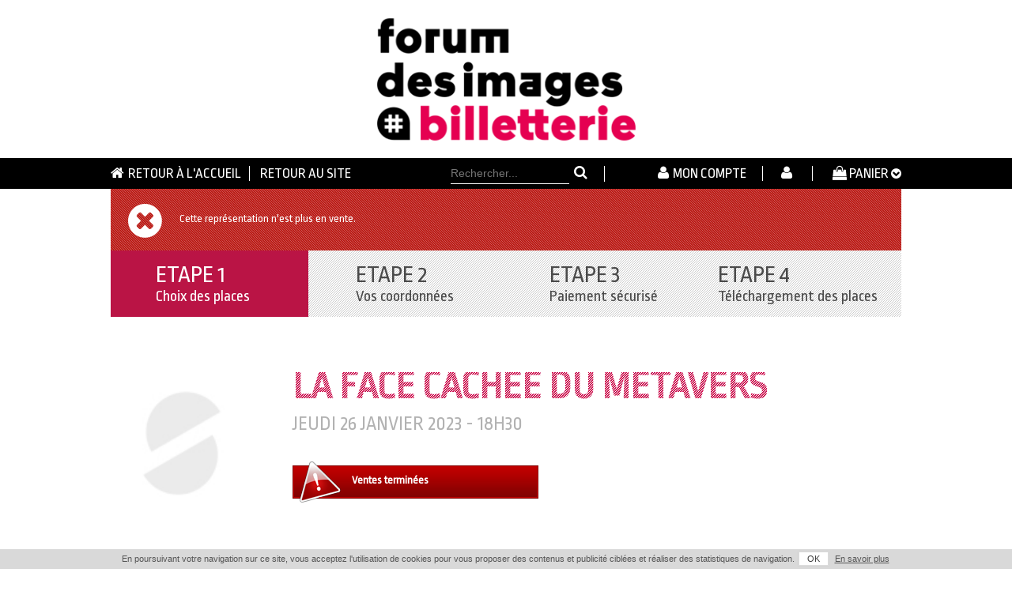

--- FILE ---
content_type: text/html
request_url: https://billetterie.forumdesimages.fr/la-face-cachee-du-metavers-loisirs-salle-300-forum-des-images-paris-26-janvier-2023-css5-fdiweb-pg101-ri9311487.html
body_size: 18398
content:
<!DOCTYPE html PUBLIC "-//W3C//DTD XHTML 1.0 Strict//EN" "http://www.w3.org/TR/xhtml1/DTD/xhtml1-strict.dtd">
<html xmlns="http://www.w3.org/1999/xhtml" xml:lang="fr" lang="fr">
    <head>
        <title>La face cach&eacute;e du m&eacute;tavers &agrave; PARIS @ Salle 300 - Forum des images - Billets &amp; Places</title>
        <meta http-equiv="Content-Type" content="text/html; charset=iso-8859-1" /><script type="text/javascript">(window.NREUM||(NREUM={})).init={ajax:{deny_list:["bam.nr-data.net"]},feature_flags:["soft_nav"]};(window.NREUM||(NREUM={})).loader_config={licenseKey:"f229abdb0b",applicationID:"7403941",browserID:"7404505"};;/*! For license information please see nr-loader-rum-1.307.0.min.js.LICENSE.txt */
(()=>{var e,t,r={163:(e,t,r)=>{"use strict";r.d(t,{j:()=>E});var n=r(384),i=r(1741);var a=r(2555);r(860).K7.genericEvents;const s="experimental.resources",o="register",c=e=>{if(!e||"string"!=typeof e)return!1;try{document.createDocumentFragment().querySelector(e)}catch{return!1}return!0};var d=r(2614),u=r(944),l=r(8122);const f="[data-nr-mask]",g=e=>(0,l.a)(e,(()=>{const e={feature_flags:[],experimental:{allow_registered_children:!1,resources:!1},mask_selector:"*",block_selector:"[data-nr-block]",mask_input_options:{color:!1,date:!1,"datetime-local":!1,email:!1,month:!1,number:!1,range:!1,search:!1,tel:!1,text:!1,time:!1,url:!1,week:!1,textarea:!1,select:!1,password:!0}};return{ajax:{deny_list:void 0,block_internal:!0,enabled:!0,autoStart:!0},api:{get allow_registered_children(){return e.feature_flags.includes(o)||e.experimental.allow_registered_children},set allow_registered_children(t){e.experimental.allow_registered_children=t},duplicate_registered_data:!1},browser_consent_mode:{enabled:!1},distributed_tracing:{enabled:void 0,exclude_newrelic_header:void 0,cors_use_newrelic_header:void 0,cors_use_tracecontext_headers:void 0,allowed_origins:void 0},get feature_flags(){return e.feature_flags},set feature_flags(t){e.feature_flags=t},generic_events:{enabled:!0,autoStart:!0},harvest:{interval:30},jserrors:{enabled:!0,autoStart:!0},logging:{enabled:!0,autoStart:!0},metrics:{enabled:!0,autoStart:!0},obfuscate:void 0,page_action:{enabled:!0},page_view_event:{enabled:!0,autoStart:!0},page_view_timing:{enabled:!0,autoStart:!0},performance:{capture_marks:!1,capture_measures:!1,capture_detail:!0,resources:{get enabled(){return e.feature_flags.includes(s)||e.experimental.resources},set enabled(t){e.experimental.resources=t},asset_types:[],first_party_domains:[],ignore_newrelic:!0}},privacy:{cookies_enabled:!0},proxy:{assets:void 0,beacon:void 0},session:{expiresMs:d.wk,inactiveMs:d.BB},session_replay:{autoStart:!0,enabled:!1,preload:!1,sampling_rate:10,error_sampling_rate:100,collect_fonts:!1,inline_images:!1,fix_stylesheets:!0,mask_all_inputs:!0,get mask_text_selector(){return e.mask_selector},set mask_text_selector(t){c(t)?e.mask_selector="".concat(t,",").concat(f):""===t||null===t?e.mask_selector=f:(0,u.R)(5,t)},get block_class(){return"nr-block"},get ignore_class(){return"nr-ignore"},get mask_text_class(){return"nr-mask"},get block_selector(){return e.block_selector},set block_selector(t){c(t)?e.block_selector+=",".concat(t):""!==t&&(0,u.R)(6,t)},get mask_input_options(){return e.mask_input_options},set mask_input_options(t){t&&"object"==typeof t?e.mask_input_options={...t,password:!0}:(0,u.R)(7,t)}},session_trace:{enabled:!0,autoStart:!0},soft_navigations:{enabled:!0,autoStart:!0},spa:{enabled:!0,autoStart:!0},ssl:void 0,user_actions:{enabled:!0,elementAttributes:["id","className","tagName","type"]}}})());var p=r(6154),m=r(9324);let h=0;const v={buildEnv:m.F3,distMethod:m.Xs,version:m.xv,originTime:p.WN},b={consented:!1},y={appMetadata:{},get consented(){return this.session?.state?.consent||b.consented},set consented(e){b.consented=e},customTransaction:void 0,denyList:void 0,disabled:!1,harvester:void 0,isolatedBacklog:!1,isRecording:!1,loaderType:void 0,maxBytes:3e4,obfuscator:void 0,onerror:void 0,ptid:void 0,releaseIds:{},session:void 0,timeKeeper:void 0,registeredEntities:[],jsAttributesMetadata:{bytes:0},get harvestCount(){return++h}},_=e=>{const t=(0,l.a)(e,y),r=Object.keys(v).reduce((e,t)=>(e[t]={value:v[t],writable:!1,configurable:!0,enumerable:!0},e),{});return Object.defineProperties(t,r)};var w=r(5701);const x=e=>{const t=e.startsWith("http");e+="/",r.p=t?e:"https://"+e};var R=r(7836),k=r(3241);const A={accountID:void 0,trustKey:void 0,agentID:void 0,licenseKey:void 0,applicationID:void 0,xpid:void 0},S=e=>(0,l.a)(e,A),T=new Set;function E(e,t={},r,s){let{init:o,info:c,loader_config:d,runtime:u={},exposed:l=!0}=t;if(!c){const e=(0,n.pV)();o=e.init,c=e.info,d=e.loader_config}e.init=g(o||{}),e.loader_config=S(d||{}),c.jsAttributes??={},p.bv&&(c.jsAttributes.isWorker=!0),e.info=(0,a.D)(c);const f=e.init,m=[c.beacon,c.errorBeacon];T.has(e.agentIdentifier)||(f.proxy.assets&&(x(f.proxy.assets),m.push(f.proxy.assets)),f.proxy.beacon&&m.push(f.proxy.beacon),e.beacons=[...m],function(e){const t=(0,n.pV)();Object.getOwnPropertyNames(i.W.prototype).forEach(r=>{const n=i.W.prototype[r];if("function"!=typeof n||"constructor"===n)return;let a=t[r];e[r]&&!1!==e.exposed&&"micro-agent"!==e.runtime?.loaderType&&(t[r]=(...t)=>{const n=e[r](...t);return a?a(...t):n})})}(e),(0,n.US)("activatedFeatures",w.B)),u.denyList=[...f.ajax.deny_list||[],...f.ajax.block_internal?m:[]],u.ptid=e.agentIdentifier,u.loaderType=r,e.runtime=_(u),T.has(e.agentIdentifier)||(e.ee=R.ee.get(e.agentIdentifier),e.exposed=l,(0,k.W)({agentIdentifier:e.agentIdentifier,drained:!!w.B?.[e.agentIdentifier],type:"lifecycle",name:"initialize",feature:void 0,data:e.config})),T.add(e.agentIdentifier)}},384:(e,t,r)=>{"use strict";r.d(t,{NT:()=>s,US:()=>u,Zm:()=>o,bQ:()=>d,dV:()=>c,pV:()=>l});var n=r(6154),i=r(1863),a=r(1910);const s={beacon:"bam.nr-data.net",errorBeacon:"bam.nr-data.net"};function o(){return n.gm.NREUM||(n.gm.NREUM={}),void 0===n.gm.newrelic&&(n.gm.newrelic=n.gm.NREUM),n.gm.NREUM}function c(){let e=o();return e.o||(e.o={ST:n.gm.setTimeout,SI:n.gm.setImmediate||n.gm.setInterval,CT:n.gm.clearTimeout,XHR:n.gm.XMLHttpRequest,REQ:n.gm.Request,EV:n.gm.Event,PR:n.gm.Promise,MO:n.gm.MutationObserver,FETCH:n.gm.fetch,WS:n.gm.WebSocket},(0,a.i)(...Object.values(e.o))),e}function d(e,t){let r=o();r.initializedAgents??={},t.initializedAt={ms:(0,i.t)(),date:new Date},r.initializedAgents[e]=t}function u(e,t){o()[e]=t}function l(){return function(){let e=o();const t=e.info||{};e.info={beacon:s.beacon,errorBeacon:s.errorBeacon,...t}}(),function(){let e=o();const t=e.init||{};e.init={...t}}(),c(),function(){let e=o();const t=e.loader_config||{};e.loader_config={...t}}(),o()}},782:(e,t,r)=>{"use strict";r.d(t,{T:()=>n});const n=r(860).K7.pageViewTiming},860:(e,t,r)=>{"use strict";r.d(t,{$J:()=>u,K7:()=>c,P3:()=>d,XX:()=>i,Yy:()=>o,df:()=>a,qY:()=>n,v4:()=>s});const n="events",i="jserrors",a="browser/blobs",s="rum",o="browser/logs",c={ajax:"ajax",genericEvents:"generic_events",jserrors:i,logging:"logging",metrics:"metrics",pageAction:"page_action",pageViewEvent:"page_view_event",pageViewTiming:"page_view_timing",sessionReplay:"session_replay",sessionTrace:"session_trace",softNav:"soft_navigations",spa:"spa"},d={[c.pageViewEvent]:1,[c.pageViewTiming]:2,[c.metrics]:3,[c.jserrors]:4,[c.spa]:5,[c.ajax]:6,[c.sessionTrace]:7,[c.softNav]:8,[c.sessionReplay]:9,[c.logging]:10,[c.genericEvents]:11},u={[c.pageViewEvent]:s,[c.pageViewTiming]:n,[c.ajax]:n,[c.spa]:n,[c.softNav]:n,[c.metrics]:i,[c.jserrors]:i,[c.sessionTrace]:a,[c.sessionReplay]:a,[c.logging]:o,[c.genericEvents]:"ins"}},944:(e,t,r)=>{"use strict";r.d(t,{R:()=>i});var n=r(3241);function i(e,t){"function"==typeof console.debug&&(console.debug("New Relic Warning: https://github.com/newrelic/newrelic-browser-agent/blob/main/docs/warning-codes.md#".concat(e),t),(0,n.W)({agentIdentifier:null,drained:null,type:"data",name:"warn",feature:"warn",data:{code:e,secondary:t}}))}},1687:(e,t,r)=>{"use strict";r.d(t,{Ak:()=>d,Ze:()=>f,x3:()=>u});var n=r(3241),i=r(7836),a=r(3606),s=r(860),o=r(2646);const c={};function d(e,t){const r={staged:!1,priority:s.P3[t]||0};l(e),c[e].get(t)||c[e].set(t,r)}function u(e,t){e&&c[e]&&(c[e].get(t)&&c[e].delete(t),p(e,t,!1),c[e].size&&g(e))}function l(e){if(!e)throw new Error("agentIdentifier required");c[e]||(c[e]=new Map)}function f(e="",t="feature",r=!1){if(l(e),!e||!c[e].get(t)||r)return p(e,t);c[e].get(t).staged=!0,g(e)}function g(e){const t=Array.from(c[e]);t.every(([e,t])=>t.staged)&&(t.sort((e,t)=>e[1].priority-t[1].priority),t.forEach(([t])=>{c[e].delete(t),p(e,t)}))}function p(e,t,r=!0){const s=e?i.ee.get(e):i.ee,c=a.i.handlers;if(!s.aborted&&s.backlog&&c){if((0,n.W)({agentIdentifier:e,type:"lifecycle",name:"drain",feature:t}),r){const e=s.backlog[t],r=c[t];if(r){for(let t=0;e&&t<e.length;++t)m(e[t],r);Object.entries(r).forEach(([e,t])=>{Object.values(t||{}).forEach(t=>{t[0]?.on&&t[0]?.context()instanceof o.y&&t[0].on(e,t[1])})})}}s.isolatedBacklog||delete c[t],s.backlog[t]=null,s.emit("drain-"+t,[])}}function m(e,t){var r=e[1];Object.values(t[r]||{}).forEach(t=>{var r=e[0];if(t[0]===r){var n=t[1],i=e[3],a=e[2];n.apply(i,a)}})}},1738:(e,t,r)=>{"use strict";r.d(t,{U:()=>g,Y:()=>f});var n=r(3241),i=r(9908),a=r(1863),s=r(944),o=r(5701),c=r(3969),d=r(8362),u=r(860),l=r(4261);function f(e,t,r,a){const f=a||r;!f||f[e]&&f[e]!==d.d.prototype[e]||(f[e]=function(){(0,i.p)(c.xV,["API/"+e+"/called"],void 0,u.K7.metrics,r.ee),(0,n.W)({agentIdentifier:r.agentIdentifier,drained:!!o.B?.[r.agentIdentifier],type:"data",name:"api",feature:l.Pl+e,data:{}});try{return t.apply(this,arguments)}catch(e){(0,s.R)(23,e)}})}function g(e,t,r,n,s){const o=e.info;null===r?delete o.jsAttributes[t]:o.jsAttributes[t]=r,(s||null===r)&&(0,i.p)(l.Pl+n,[(0,a.t)(),t,r],void 0,"session",e.ee)}},1741:(e,t,r)=>{"use strict";r.d(t,{W:()=>a});var n=r(944),i=r(4261);class a{#e(e,...t){if(this[e]!==a.prototype[e])return this[e](...t);(0,n.R)(35,e)}addPageAction(e,t){return this.#e(i.hG,e,t)}register(e){return this.#e(i.eY,e)}recordCustomEvent(e,t){return this.#e(i.fF,e,t)}setPageViewName(e,t){return this.#e(i.Fw,e,t)}setCustomAttribute(e,t,r){return this.#e(i.cD,e,t,r)}noticeError(e,t){return this.#e(i.o5,e,t)}setUserId(e,t=!1){return this.#e(i.Dl,e,t)}setApplicationVersion(e){return this.#e(i.nb,e)}setErrorHandler(e){return this.#e(i.bt,e)}addRelease(e,t){return this.#e(i.k6,e,t)}log(e,t){return this.#e(i.$9,e,t)}start(){return this.#e(i.d3)}finished(e){return this.#e(i.BL,e)}recordReplay(){return this.#e(i.CH)}pauseReplay(){return this.#e(i.Tb)}addToTrace(e){return this.#e(i.U2,e)}setCurrentRouteName(e){return this.#e(i.PA,e)}interaction(e){return this.#e(i.dT,e)}wrapLogger(e,t,r){return this.#e(i.Wb,e,t,r)}measure(e,t){return this.#e(i.V1,e,t)}consent(e){return this.#e(i.Pv,e)}}},1863:(e,t,r)=>{"use strict";function n(){return Math.floor(performance.now())}r.d(t,{t:()=>n})},1910:(e,t,r)=>{"use strict";r.d(t,{i:()=>a});var n=r(944);const i=new Map;function a(...e){return e.every(e=>{if(i.has(e))return i.get(e);const t="function"==typeof e?e.toString():"",r=t.includes("[native code]"),a=t.includes("nrWrapper");return r||a||(0,n.R)(64,e?.name||t),i.set(e,r),r})}},2555:(e,t,r)=>{"use strict";r.d(t,{D:()=>o,f:()=>s});var n=r(384),i=r(8122);const a={beacon:n.NT.beacon,errorBeacon:n.NT.errorBeacon,licenseKey:void 0,applicationID:void 0,sa:void 0,queueTime:void 0,applicationTime:void 0,ttGuid:void 0,user:void 0,account:void 0,product:void 0,extra:void 0,jsAttributes:{},userAttributes:void 0,atts:void 0,transactionName:void 0,tNamePlain:void 0};function s(e){try{return!!e.licenseKey&&!!e.errorBeacon&&!!e.applicationID}catch(e){return!1}}const o=e=>(0,i.a)(e,a)},2614:(e,t,r)=>{"use strict";r.d(t,{BB:()=>s,H3:()=>n,g:()=>d,iL:()=>c,tS:()=>o,uh:()=>i,wk:()=>a});const n="NRBA",i="SESSION",a=144e5,s=18e5,o={STARTED:"session-started",PAUSE:"session-pause",RESET:"session-reset",RESUME:"session-resume",UPDATE:"session-update"},c={SAME_TAB:"same-tab",CROSS_TAB:"cross-tab"},d={OFF:0,FULL:1,ERROR:2}},2646:(e,t,r)=>{"use strict";r.d(t,{y:()=>n});class n{constructor(e){this.contextId=e}}},2843:(e,t,r)=>{"use strict";r.d(t,{G:()=>a,u:()=>i});var n=r(3878);function i(e,t=!1,r,i){(0,n.DD)("visibilitychange",function(){if(t)return void("hidden"===document.visibilityState&&e());e(document.visibilityState)},r,i)}function a(e,t,r){(0,n.sp)("pagehide",e,t,r)}},3241:(e,t,r)=>{"use strict";r.d(t,{W:()=>a});var n=r(6154);const i="newrelic";function a(e={}){try{n.gm.dispatchEvent(new CustomEvent(i,{detail:e}))}catch(e){}}},3606:(e,t,r)=>{"use strict";r.d(t,{i:()=>a});var n=r(9908);a.on=s;var i=a.handlers={};function a(e,t,r,a){s(a||n.d,i,e,t,r)}function s(e,t,r,i,a){a||(a="feature"),e||(e=n.d);var s=t[a]=t[a]||{};(s[r]=s[r]||[]).push([e,i])}},3878:(e,t,r)=>{"use strict";function n(e,t){return{capture:e,passive:!1,signal:t}}function i(e,t,r=!1,i){window.addEventListener(e,t,n(r,i))}function a(e,t,r=!1,i){document.addEventListener(e,t,n(r,i))}r.d(t,{DD:()=>a,jT:()=>n,sp:()=>i})},3969:(e,t,r)=>{"use strict";r.d(t,{TZ:()=>n,XG:()=>o,rs:()=>i,xV:()=>s,z_:()=>a});const n=r(860).K7.metrics,i="sm",a="cm",s="storeSupportabilityMetrics",o="storeEventMetrics"},4234:(e,t,r)=>{"use strict";r.d(t,{W:()=>a});var n=r(7836),i=r(1687);class a{constructor(e,t){this.agentIdentifier=e,this.ee=n.ee.get(e),this.featureName=t,this.blocked=!1}deregisterDrain(){(0,i.x3)(this.agentIdentifier,this.featureName)}}},4261:(e,t,r)=>{"use strict";r.d(t,{$9:()=>d,BL:()=>o,CH:()=>g,Dl:()=>_,Fw:()=>y,PA:()=>h,Pl:()=>n,Pv:()=>k,Tb:()=>l,U2:()=>a,V1:()=>R,Wb:()=>x,bt:()=>b,cD:()=>v,d3:()=>w,dT:()=>c,eY:()=>p,fF:()=>f,hG:()=>i,k6:()=>s,nb:()=>m,o5:()=>u});const n="api-",i="addPageAction",a="addToTrace",s="addRelease",o="finished",c="interaction",d="log",u="noticeError",l="pauseReplay",f="recordCustomEvent",g="recordReplay",p="register",m="setApplicationVersion",h="setCurrentRouteName",v="setCustomAttribute",b="setErrorHandler",y="setPageViewName",_="setUserId",w="start",x="wrapLogger",R="measure",k="consent"},5289:(e,t,r)=>{"use strict";r.d(t,{GG:()=>s,Qr:()=>c,sB:()=>o});var n=r(3878),i=r(6389);function a(){return"undefined"==typeof document||"complete"===document.readyState}function s(e,t){if(a())return e();const r=(0,i.J)(e),s=setInterval(()=>{a()&&(clearInterval(s),r())},500);(0,n.sp)("load",r,t)}function o(e){if(a())return e();(0,n.DD)("DOMContentLoaded",e)}function c(e){if(a())return e();(0,n.sp)("popstate",e)}},5607:(e,t,r)=>{"use strict";r.d(t,{W:()=>n});const n=(0,r(9566).bz)()},5701:(e,t,r)=>{"use strict";r.d(t,{B:()=>a,t:()=>s});var n=r(3241);const i=new Set,a={};function s(e,t){const r=t.agentIdentifier;a[r]??={},e&&"object"==typeof e&&(i.has(r)||(t.ee.emit("rumresp",[e]),a[r]=e,i.add(r),(0,n.W)({agentIdentifier:r,loaded:!0,drained:!0,type:"lifecycle",name:"load",feature:void 0,data:e})))}},6154:(e,t,r)=>{"use strict";r.d(t,{OF:()=>c,RI:()=>i,WN:()=>u,bv:()=>a,eN:()=>l,gm:()=>s,mw:()=>o,sb:()=>d});var n=r(1863);const i="undefined"!=typeof window&&!!window.document,a="undefined"!=typeof WorkerGlobalScope&&("undefined"!=typeof self&&self instanceof WorkerGlobalScope&&self.navigator instanceof WorkerNavigator||"undefined"!=typeof globalThis&&globalThis instanceof WorkerGlobalScope&&globalThis.navigator instanceof WorkerNavigator),s=i?window:"undefined"!=typeof WorkerGlobalScope&&("undefined"!=typeof self&&self instanceof WorkerGlobalScope&&self||"undefined"!=typeof globalThis&&globalThis instanceof WorkerGlobalScope&&globalThis),o=Boolean("hidden"===s?.document?.visibilityState),c=/iPad|iPhone|iPod/.test(s.navigator?.userAgent),d=c&&"undefined"==typeof SharedWorker,u=((()=>{const e=s.navigator?.userAgent?.match(/Firefox[/\s](\d+\.\d+)/);Array.isArray(e)&&e.length>=2&&e[1]})(),Date.now()-(0,n.t)()),l=()=>"undefined"!=typeof PerformanceNavigationTiming&&s?.performance?.getEntriesByType("navigation")?.[0]?.responseStart},6389:(e,t,r)=>{"use strict";function n(e,t=500,r={}){const n=r?.leading||!1;let i;return(...r)=>{n&&void 0===i&&(e.apply(this,r),i=setTimeout(()=>{i=clearTimeout(i)},t)),n||(clearTimeout(i),i=setTimeout(()=>{e.apply(this,r)},t))}}function i(e){let t=!1;return(...r)=>{t||(t=!0,e.apply(this,r))}}r.d(t,{J:()=>i,s:()=>n})},6630:(e,t,r)=>{"use strict";r.d(t,{T:()=>n});const n=r(860).K7.pageViewEvent},7699:(e,t,r)=>{"use strict";r.d(t,{It:()=>a,KC:()=>o,No:()=>i,qh:()=>s});var n=r(860);const i=16e3,a=1e6,s="SESSION_ERROR",o={[n.K7.logging]:!0,[n.K7.genericEvents]:!1,[n.K7.jserrors]:!1,[n.K7.ajax]:!1}},7836:(e,t,r)=>{"use strict";r.d(t,{P:()=>o,ee:()=>c});var n=r(384),i=r(8990),a=r(2646),s=r(5607);const o="nr@context:".concat(s.W),c=function e(t,r){var n={},s={},u={},l=!1;try{l=16===r.length&&d.initializedAgents?.[r]?.runtime.isolatedBacklog}catch(e){}var f={on:p,addEventListener:p,removeEventListener:function(e,t){var r=n[e];if(!r)return;for(var i=0;i<r.length;i++)r[i]===t&&r.splice(i,1)},emit:function(e,r,n,i,a){!1!==a&&(a=!0);if(c.aborted&&!i)return;t&&a&&t.emit(e,r,n);var o=g(n);m(e).forEach(e=>{e.apply(o,r)});var d=v()[s[e]];d&&d.push([f,e,r,o]);return o},get:h,listeners:m,context:g,buffer:function(e,t){const r=v();if(t=t||"feature",f.aborted)return;Object.entries(e||{}).forEach(([e,n])=>{s[n]=t,t in r||(r[t]=[])})},abort:function(){f._aborted=!0,Object.keys(f.backlog).forEach(e=>{delete f.backlog[e]})},isBuffering:function(e){return!!v()[s[e]]},debugId:r,backlog:l?{}:t&&"object"==typeof t.backlog?t.backlog:{},isolatedBacklog:l};return Object.defineProperty(f,"aborted",{get:()=>{let e=f._aborted||!1;return e||(t&&(e=t.aborted),e)}}),f;function g(e){return e&&e instanceof a.y?e:e?(0,i.I)(e,o,()=>new a.y(o)):new a.y(o)}function p(e,t){n[e]=m(e).concat(t)}function m(e){return n[e]||[]}function h(t){return u[t]=u[t]||e(f,t)}function v(){return f.backlog}}(void 0,"globalEE"),d=(0,n.Zm)();d.ee||(d.ee=c)},8122:(e,t,r)=>{"use strict";r.d(t,{a:()=>i});var n=r(944);function i(e,t){try{if(!e||"object"!=typeof e)return(0,n.R)(3);if(!t||"object"!=typeof t)return(0,n.R)(4);const r=Object.create(Object.getPrototypeOf(t),Object.getOwnPropertyDescriptors(t)),a=0===Object.keys(r).length?e:r;for(let s in a)if(void 0!==e[s])try{if(null===e[s]){r[s]=null;continue}Array.isArray(e[s])&&Array.isArray(t[s])?r[s]=Array.from(new Set([...e[s],...t[s]])):"object"==typeof e[s]&&"object"==typeof t[s]?r[s]=i(e[s],t[s]):r[s]=e[s]}catch(e){r[s]||(0,n.R)(1,e)}return r}catch(e){(0,n.R)(2,e)}}},8362:(e,t,r)=>{"use strict";r.d(t,{d:()=>a});var n=r(9566),i=r(1741);class a extends i.W{agentIdentifier=(0,n.LA)(16)}},8374:(e,t,r)=>{r.nc=(()=>{try{return document?.currentScript?.nonce}catch(e){}return""})()},8990:(e,t,r)=>{"use strict";r.d(t,{I:()=>i});var n=Object.prototype.hasOwnProperty;function i(e,t,r){if(n.call(e,t))return e[t];var i=r();if(Object.defineProperty&&Object.keys)try{return Object.defineProperty(e,t,{value:i,writable:!0,enumerable:!1}),i}catch(e){}return e[t]=i,i}},9324:(e,t,r)=>{"use strict";r.d(t,{F3:()=>i,Xs:()=>a,xv:()=>n});const n="1.307.0",i="PROD",a="CDN"},9566:(e,t,r)=>{"use strict";r.d(t,{LA:()=>o,bz:()=>s});var n=r(6154);const i="xxxxxxxx-xxxx-4xxx-yxxx-xxxxxxxxxxxx";function a(e,t){return e?15&e[t]:16*Math.random()|0}function s(){const e=n.gm?.crypto||n.gm?.msCrypto;let t,r=0;return e&&e.getRandomValues&&(t=e.getRandomValues(new Uint8Array(30))),i.split("").map(e=>"x"===e?a(t,r++).toString(16):"y"===e?(3&a()|8).toString(16):e).join("")}function o(e){const t=n.gm?.crypto||n.gm?.msCrypto;let r,i=0;t&&t.getRandomValues&&(r=t.getRandomValues(new Uint8Array(e)));const s=[];for(var o=0;o<e;o++)s.push(a(r,i++).toString(16));return s.join("")}},9908:(e,t,r)=>{"use strict";r.d(t,{d:()=>n,p:()=>i});var n=r(7836).ee.get("handle");function i(e,t,r,i,a){a?(a.buffer([e],i),a.emit(e,t,r)):(n.buffer([e],i),n.emit(e,t,r))}}},n={};function i(e){var t=n[e];if(void 0!==t)return t.exports;var a=n[e]={exports:{}};return r[e](a,a.exports,i),a.exports}i.m=r,i.d=(e,t)=>{for(var r in t)i.o(t,r)&&!i.o(e,r)&&Object.defineProperty(e,r,{enumerable:!0,get:t[r]})},i.f={},i.e=e=>Promise.all(Object.keys(i.f).reduce((t,r)=>(i.f[r](e,t),t),[])),i.u=e=>"nr-rum-1.307.0.min.js",i.o=(e,t)=>Object.prototype.hasOwnProperty.call(e,t),e={},t="NRBA-1.307.0.PROD:",i.l=(r,n,a,s)=>{if(e[r])e[r].push(n);else{var o,c;if(void 0!==a)for(var d=document.getElementsByTagName("script"),u=0;u<d.length;u++){var l=d[u];if(l.getAttribute("src")==r||l.getAttribute("data-webpack")==t+a){o=l;break}}if(!o){c=!0;var f={296:"sha512-3EXXyZqgAupfCzApe8jx8MLgGn3TbzhyI1Jve2HiIeHZU3eYpQT4hF0fMRkBBDdQT8+b9YmzmeYUZ4Q/8KBSNg=="};(o=document.createElement("script")).charset="utf-8",i.nc&&o.setAttribute("nonce",i.nc),o.setAttribute("data-webpack",t+a),o.src=r,0!==o.src.indexOf(window.location.origin+"/")&&(o.crossOrigin="anonymous"),f[s]&&(o.integrity=f[s])}e[r]=[n];var g=(t,n)=>{o.onerror=o.onload=null,clearTimeout(p);var i=e[r];if(delete e[r],o.parentNode&&o.parentNode.removeChild(o),i&&i.forEach(e=>e(n)),t)return t(n)},p=setTimeout(g.bind(null,void 0,{type:"timeout",target:o}),12e4);o.onerror=g.bind(null,o.onerror),o.onload=g.bind(null,o.onload),c&&document.head.appendChild(o)}},i.r=e=>{"undefined"!=typeof Symbol&&Symbol.toStringTag&&Object.defineProperty(e,Symbol.toStringTag,{value:"Module"}),Object.defineProperty(e,"__esModule",{value:!0})},i.p="https://js-agent.newrelic.com/",(()=>{var e={374:0,840:0};i.f.j=(t,r)=>{var n=i.o(e,t)?e[t]:void 0;if(0!==n)if(n)r.push(n[2]);else{var a=new Promise((r,i)=>n=e[t]=[r,i]);r.push(n[2]=a);var s=i.p+i.u(t),o=new Error;i.l(s,r=>{if(i.o(e,t)&&(0!==(n=e[t])&&(e[t]=void 0),n)){var a=r&&("load"===r.type?"missing":r.type),s=r&&r.target&&r.target.src;o.message="Loading chunk "+t+" failed: ("+a+": "+s+")",o.name="ChunkLoadError",o.type=a,o.request=s,n[1](o)}},"chunk-"+t,t)}};var t=(t,r)=>{var n,a,[s,o,c]=r,d=0;if(s.some(t=>0!==e[t])){for(n in o)i.o(o,n)&&(i.m[n]=o[n]);if(c)c(i)}for(t&&t(r);d<s.length;d++)a=s[d],i.o(e,a)&&e[a]&&e[a][0](),e[a]=0},r=self["webpackChunk:NRBA-1.307.0.PROD"]=self["webpackChunk:NRBA-1.307.0.PROD"]||[];r.forEach(t.bind(null,0)),r.push=t.bind(null,r.push.bind(r))})(),(()=>{"use strict";i(8374);var e=i(8362),t=i(860);const r=Object.values(t.K7);var n=i(163);var a=i(9908),s=i(1863),o=i(4261),c=i(1738);var d=i(1687),u=i(4234),l=i(5289),f=i(6154),g=i(944),p=i(384);const m=e=>f.RI&&!0===e?.privacy.cookies_enabled;function h(e){return!!(0,p.dV)().o.MO&&m(e)&&!0===e?.session_trace.enabled}var v=i(6389),b=i(7699);class y extends u.W{constructor(e,t){super(e.agentIdentifier,t),this.agentRef=e,this.abortHandler=void 0,this.featAggregate=void 0,this.loadedSuccessfully=void 0,this.onAggregateImported=new Promise(e=>{this.loadedSuccessfully=e}),this.deferred=Promise.resolve(),!1===e.init[this.featureName].autoStart?this.deferred=new Promise((t,r)=>{this.ee.on("manual-start-all",(0,v.J)(()=>{(0,d.Ak)(e.agentIdentifier,this.featureName),t()}))}):(0,d.Ak)(e.agentIdentifier,t)}importAggregator(e,t,r={}){if(this.featAggregate)return;const n=async()=>{let n;await this.deferred;try{if(m(e.init)){const{setupAgentSession:t}=await i.e(296).then(i.bind(i,3305));n=t(e)}}catch(e){(0,g.R)(20,e),this.ee.emit("internal-error",[e]),(0,a.p)(b.qh,[e],void 0,this.featureName,this.ee)}try{if(!this.#t(this.featureName,n,e.init))return(0,d.Ze)(this.agentIdentifier,this.featureName),void this.loadedSuccessfully(!1);const{Aggregate:i}=await t();this.featAggregate=new i(e,r),e.runtime.harvester.initializedAggregates.push(this.featAggregate),this.loadedSuccessfully(!0)}catch(e){(0,g.R)(34,e),this.abortHandler?.(),(0,d.Ze)(this.agentIdentifier,this.featureName,!0),this.loadedSuccessfully(!1),this.ee&&this.ee.abort()}};f.RI?(0,l.GG)(()=>n(),!0):n()}#t(e,r,n){if(this.blocked)return!1;switch(e){case t.K7.sessionReplay:return h(n)&&!!r;case t.K7.sessionTrace:return!!r;default:return!0}}}var _=i(6630),w=i(2614),x=i(3241);class R extends y{static featureName=_.T;constructor(e){var t;super(e,_.T),this.setupInspectionEvents(e.agentIdentifier),t=e,(0,c.Y)(o.Fw,function(e,r){"string"==typeof e&&("/"!==e.charAt(0)&&(e="/"+e),t.runtime.customTransaction=(r||"http://custom.transaction")+e,(0,a.p)(o.Pl+o.Fw,[(0,s.t)()],void 0,void 0,t.ee))},t),this.importAggregator(e,()=>i.e(296).then(i.bind(i,3943)))}setupInspectionEvents(e){const t=(t,r)=>{t&&(0,x.W)({agentIdentifier:e,timeStamp:t.timeStamp,loaded:"complete"===t.target.readyState,type:"window",name:r,data:t.target.location+""})};(0,l.sB)(e=>{t(e,"DOMContentLoaded")}),(0,l.GG)(e=>{t(e,"load")}),(0,l.Qr)(e=>{t(e,"navigate")}),this.ee.on(w.tS.UPDATE,(t,r)=>{(0,x.W)({agentIdentifier:e,type:"lifecycle",name:"session",data:r})})}}class k extends e.d{constructor(e){var t;(super(),f.gm)?(this.features={},(0,p.bQ)(this.agentIdentifier,this),this.desiredFeatures=new Set(e.features||[]),this.desiredFeatures.add(R),(0,n.j)(this,e,e.loaderType||"agent"),t=this,(0,c.Y)(o.cD,function(e,r,n=!1){if("string"==typeof e){if(["string","number","boolean"].includes(typeof r)||null===r)return(0,c.U)(t,e,r,o.cD,n);(0,g.R)(40,typeof r)}else(0,g.R)(39,typeof e)},t),function(e){(0,c.Y)(o.Dl,function(t,r=!1){if("string"!=typeof t&&null!==t)return void(0,g.R)(41,typeof t);const n=e.info.jsAttributes["enduser.id"];r&&null!=n&&n!==t?(0,a.p)(o.Pl+"setUserIdAndResetSession",[t],void 0,"session",e.ee):(0,c.U)(e,"enduser.id",t,o.Dl,!0)},e)}(this),function(e){(0,c.Y)(o.nb,function(t){if("string"==typeof t||null===t)return(0,c.U)(e,"application.version",t,o.nb,!1);(0,g.R)(42,typeof t)},e)}(this),function(e){(0,c.Y)(o.d3,function(){e.ee.emit("manual-start-all")},e)}(this),function(e){(0,c.Y)(o.Pv,function(t=!0){if("boolean"==typeof t){if((0,a.p)(o.Pl+o.Pv,[t],void 0,"session",e.ee),e.runtime.consented=t,t){const t=e.features.page_view_event;t.onAggregateImported.then(e=>{const r=t.featAggregate;e&&!r.sentRum&&r.sendRum()})}}else(0,g.R)(65,typeof t)},e)}(this),this.run()):(0,g.R)(21)}get config(){return{info:this.info,init:this.init,loader_config:this.loader_config,runtime:this.runtime}}get api(){return this}run(){try{const e=function(e){const t={};return r.forEach(r=>{t[r]=!!e[r]?.enabled}),t}(this.init),n=[...this.desiredFeatures];n.sort((e,r)=>t.P3[e.featureName]-t.P3[r.featureName]),n.forEach(r=>{if(!e[r.featureName]&&r.featureName!==t.K7.pageViewEvent)return;if(r.featureName===t.K7.spa)return void(0,g.R)(67);const n=function(e){switch(e){case t.K7.ajax:return[t.K7.jserrors];case t.K7.sessionTrace:return[t.K7.ajax,t.K7.pageViewEvent];case t.K7.sessionReplay:return[t.K7.sessionTrace];case t.K7.pageViewTiming:return[t.K7.pageViewEvent];default:return[]}}(r.featureName).filter(e=>!(e in this.features));n.length>0&&(0,g.R)(36,{targetFeature:r.featureName,missingDependencies:n}),this.features[r.featureName]=new r(this)})}catch(e){(0,g.R)(22,e);for(const e in this.features)this.features[e].abortHandler?.();const t=(0,p.Zm)();delete t.initializedAgents[this.agentIdentifier]?.features,delete this.sharedAggregator;return t.ee.get(this.agentIdentifier).abort(),!1}}}var A=i(2843),S=i(782);class T extends y{static featureName=S.T;constructor(e){super(e,S.T),f.RI&&((0,A.u)(()=>(0,a.p)("docHidden",[(0,s.t)()],void 0,S.T,this.ee),!0),(0,A.G)(()=>(0,a.p)("winPagehide",[(0,s.t)()],void 0,S.T,this.ee)),this.importAggregator(e,()=>i.e(296).then(i.bind(i,2117))))}}var E=i(3969);class I extends y{static featureName=E.TZ;constructor(e){super(e,E.TZ),f.RI&&document.addEventListener("securitypolicyviolation",e=>{(0,a.p)(E.xV,["Generic/CSPViolation/Detected"],void 0,this.featureName,this.ee)}),this.importAggregator(e,()=>i.e(296).then(i.bind(i,9623)))}}new k({features:[R,T,I],loaderType:"lite"})})()})();</script>
        <meta http-equiv="Content-Style-Type" content="text/css" />
        <meta http-equiv="Content-Language" content="fr" />
        <meta name="robots" content="noindex, nofollow" />
        <meta name="description" content="La face cach&eacute;e du m&eacute;tavers -&gt; PARIS - Jeudi 26 Janvier 2023 &agrave; 18h30 - Achetez vos places sur See Tickets ! Le n&deg;1 du E-ticket" />
        <meta name="google" content="nopagereadaloud" />
        
        
        
        <meta property="og:title" content="La face cach&eacute;e du m&eacute;tavers &agrave; PARIS @ Salle 300 - Forum des images - Billets &amp; Places"/>
            <meta property="og:type" content="digitickapp:event"/>
            <meta property="og:image" content="https://statics.digitick.com/commun/images/upload/events/f7/1c/defaut_110.png"/>
            <meta property="og:url" content="https://billetterie.forumdesimages.fr/la-face-cachee-du-metavers-loisirs-salle-300-forum-des-images-paris-26-janvier-2023-css5-fdiweb-pg101-ri9311487.html"/>
            <meta property="og:site_name" content="fdiweb"/>
            <meta property="fb:admins" content="100002647050991" />
            <meta property="fb:app_id" content="144101235615479"/>
            <meta property="fb:page_id" content="68103553032"/>
            <meta property="og:description" content="La face cach&amp;eacute;e du m&amp;eacute;tavers -&amp;gt; PARIS - Jeudi 26 Janvier 2023 &amp;agrave; 18h30 - Achetez vos places sur See Tickets ! Le n&amp;deg;1 du E-ticket"/>
        
        
        <link rel="icon" type="image/x-icon" href="https://statics.digitick.com/upload/billetterie/fdiweb/images/favicon.ico?rev=71a5cd8782ed57710494b26d2fe044f3" />
        <link rel="shortcut icon" type="image/x-icon" href="https://statics.digitick.com/upload/billetterie/fdiweb/images/favicon.ico?rev=71a5cd8782ed57710494b26d2fe044f3" />
        <link rel="stylesheet" type="text/css" href="https://statics.digitick.com/commun/css/jquery/jquery.skitter.4.0.css?rev=71a5cd8782ed57710494b26d2fe044f3" />
<link rel="stylesheet" type="text/css" href="https://statics.digitick.com/ext/billetterie5/site/fdiweb/style/tooltip.css?rev=71a5cd8782ed57710494b26d2fe044f3" />
<link rel="stylesheet" type="text/css" href="https://statics.digitick.com/ext/billetterie5/ressource/style/general.css?rev=71a5cd8782ed57710494b26d2fe044f3" />
<link rel="stylesheet" type="text/css" href="https://statics.digitick.com/ext/billetterie5/ressource/style/font-awesome.min.css?rev=71a5cd8782ed57710494b26d2fe044f3" />
<link rel="stylesheet" type="text/css" href="https://statics.digitick.com/ext/billetterie5/ressource/style/etatEvenement.css?rev=71a5cd8782ed57710494b26d2fe044f3" />
<link rel="stylesheet" type="text/css" href="https://statics.digitick.com/ext/billetterie5/site/fdiweb/style/assurance.css?rev=71a5cd8782ed57710494b26d2fe044f3" />
<link rel="stylesheet" type="text/css" href="https://statics.digitick.com/commun/css/jquery/jquery.notification.css?rev=71a5cd8782ed57710494b26d2fe044f3" />
<link rel="stylesheet" type="text/css" href="https://statics.digitick.com/commun/css/jquery/jquery.fancybox-1.3.4.css?rev=71a5cd8782ed57710494b26d2fe044f3" />
<link rel="stylesheet" type="text/css" href="https://statics.digitick.com/ext/billetterie5/site/fdiweb/style/CSS5c_Page.css?rev=71a5cd8782ed57710494b26d2fe044f3" />
<link rel="stylesheet" type="text/css" href="https://statics.digitick.com/ext/billetterie5/ressource/composant/CSS5c_HeaderAdministrable/style/general.css?rev=71a5cd8782ed57710494b26d2fe044f3" />
<link rel="stylesheet" type="text/css" href="https://statics.digitick.com/ext/billetterie5/site/fdiweb/style/CSS5c_HeaderAdministrable.css?rev=71a5cd8782ed57710494b26d2fe044f3" />
<link rel="stylesheet" type="text/css" href="https://statics.digitick.com/ext/billetterie5/ressource/composant/CSS5c_Recherche/style/general.css?rev=71a5cd8782ed57710494b26d2fe044f3" />
<link rel="stylesheet" type="text/css" href="https://statics.digitick.com/ext/billetterie5/site/fdiweb/style/CSS5c_Recherche.css?rev=71a5cd8782ed57710494b26d2fe044f3" />
<link rel="stylesheet" type="text/css" href="https://statics.digitick.com/ext/billetterie5/site/fdiweb/style/CSS5c_Compte.css?rev=71a5cd8782ed57710494b26d2fe044f3" />
<link rel="stylesheet" type="text/css" href="https://statics.digitick.com/ext/billetterie5/site/fdiweb/style/CSS5c_Panier.css?rev=71a5cd8782ed57710494b26d2fe044f3" />
<link rel="stylesheet" type="text/css" href="https://statics.digitick.com/ext/billetterie5/site/fdiweb/style/CSS5c_Header.css?rev=71a5cd8782ed57710494b26d2fe044f3" />
<link rel="stylesheet" type="text/css" href="https://statics.digitick.com/ext/billetterie5/site/fdiweb/style/CSS5c_CarrouselMiseEnAvant.css?rev=71a5cd8782ed57710494b26d2fe044f3" />
<link rel="stylesheet" type="text/css" href="https://statics.digitick.com/ext/billetterie5/site/fdiweb/style/CSS5c_Dialogue.css?rev=71a5cd8782ed57710494b26d2fe044f3" />
<link rel="stylesheet" type="text/css" href="https://statics.digitick.com/ext/billetterie5/site/fdiweb/style/CSS5c_Etape.css?rev=71a5cd8782ed57710494b26d2fe044f3" />
<link rel="stylesheet" type="text/css" href="https://statics.digitick.com/ext/billetterie5/site/fdiweb/style/CSS5c_Body.css?rev=71a5cd8782ed57710494b26d2fe044f3" />
<link rel="stylesheet" type="text/css" href="https://statics.digitick.com/ext/billetterie5/site/fdiweb/style/CSS5c_Objet.css?rev=71a5cd8782ed57710494b26d2fe044f3" />
<link rel="stylesheet" type="text/css" href="https://statics.digitick.com/ext/billetterie5/site/fdiweb/style/CSS5c_TwitterShare.css?rev=71a5cd8782ed57710494b26d2fe044f3" />
<link rel="stylesheet" type="text/css" href="https://statics.digitick.com/ext/billetterie5/site/fdiweb/style/CSS5c_GoogleLike.css?rev=71a5cd8782ed57710494b26d2fe044f3" />
<link rel="stylesheet" type="text/css" href="https://statics.digitick.com/ext/billetterie5/site/fdiweb/style/CSS5c_FacebookLike.css?rev=71a5cd8782ed57710494b26d2fe044f3" />
<link rel="stylesheet" type="text/css" href="https://statics.digitick.com/ext/billetterie5/ressource/composant/CSS5c_FooterAdministrable/style/general.css?rev=71a5cd8782ed57710494b26d2fe044f3" />
<link rel="stylesheet" type="text/css" href="https://statics.digitick.com/ext/billetterie5/site/fdiweb/style/CSS5c_FooterAdministrable.css?rev=71a5cd8782ed57710494b26d2fe044f3" />

        <script type="text/javascript" src="https://statics.digitick.com/commun/js/jquery/jquery-1.9.1.min.js?v=71a5cd8782ed57710494b26d2fe044f3"></script>
<script type="text/javascript" src="https://statics.digitick.com/commun/js/jquery/jquery-migrate-1.1.1.min.js?v=71a5cd8782ed57710494b26d2fe044f3"></script>
<script type="text/javascript" src="https://statics.digitick.com/commun/js/php.namespaced.min.js?v=71a5cd8782ed57710494b26d2fe044f3"></script>
<script type="text/javascript" src="https://statics.digitick.com/ext/billetterie5/ressource/js/composant.js?v=71a5cd8782ed57710494b26d2fe044f3"></script>
<script type="text/javascript" src="https://statics.digitick.com/ext/billetterie5/ressource/js/gestionFormatPaysEtat.js?v=71a5cd8782ed57710494b26d2fe044f3"></script>
<script type="text/javascript" src="https://statics.digitick.com/commun/js/Broadcaster/class_Broadcaster.js?v=71a5cd8782ed57710494b26d2fe044f3"></script>
<script type="text/javascript" src="https://statics.digitick.com/commun/js/Broadcaster/class_BroadcasterError.js?v=71a5cd8782ed57710494b26d2fe044f3"></script>
<script type="text/javascript" src="https://statics.digitick.com/commun/js/Broadcaster/class_BroadcasterPlugin.js?v=71a5cd8782ed57710494b26d2fe044f3"></script>
<script type="text/javascript" src="https://statics.digitick.com/ext/billetterie5/ressource/js/componentManager.js?v=71a5cd8782ed57710494b26d2fe044f3"></script>
<script type="text/javascript" src="https://statics.digitick.com/commun/js/isMobile.min.js?v=71a5cd8782ed57710494b26d2fe044f3"></script>
<script type="text/javascript" src="https://statics.digitick.com/commun/js/jquery/plugins/fancybox/jquery.fancybox-1.3.4.pack.js?v=71a5cd8782ed57710494b26d2fe044f3"></script>
<script type="text/javascript" src="https://statics.digitick.com/commun/js/jquery/plugins/jquery-ui-1.9.2.min.js?v=71a5cd8782ed57710494b26d2fe044f3"></script>
<script type="text/javascript" src="https://statics.digitick.com/commun/js/jquery/plugins/jquery.skitter.4.0.js?v=71a5cd8782ed57710494b26d2fe044f3"></script>
<script type="text/javascript" src="https://statics.digitick.com/commun/js/jquery/plugins/highlight.js?v=71a5cd8782ed57710494b26d2fe044f3"></script>
<script type="text/javascript" src="https://statics.digitick.com/ext/billetterie5/ressource/js/initClosure.js?v=71a5cd8782ed57710494b26d2fe044f3"></script>
<script type="text/javascript" src="https://statics.digitick.com/commun/js/jquery/jquery-1.6.min.js?v=71a5cd8782ed57710494b26d2fe044f3"></script>
<script type="text/javascript" src="https://statics.digitick.com/commun/js/jquery/plugins/jquery.tools.tooltip.1.2.6.min.js?v=71a5cd8782ed57710494b26d2fe044f3"></script>
<script type="text/javascript" src="https://statics.digitick.com/ext/billetterie5/ressource/js/endClosure.js?v=71a5cd8782ed57710494b26d2fe044f3"></script>
<script type="text/javascript" src="https://statics.digitick.com/commun/js/fbApp.js?v=71a5cd8782ed57710494b26d2fe044f3"></script>
<script type="text/javascript" src="https://statics.digitick.com/commun/js/jquery/plugins/tooltip.js?v=71a5cd8782ed57710494b26d2fe044f3"></script>
<script type="text/javascript" src="https://statics.digitick.com/commun/js/jquery/plugins/jquery.notification.js?v=71a5cd8782ed57710494b26d2fe044f3"></script>
<script type="text/javascript" src="https://statics.digitick.com/commun/js/date.js?v=71a5cd8782ed57710494b26d2fe044f3"></script>
<script type="text/javascript" src="https://statics.digitick.com/commun/js/dateformat.js?v=71a5cd8782ed57710494b26d2fe044f3"></script>
<script type="text/javascript" src="https://statics.digitick.com/ext/billetterie5/ressource/composant/CSS5c_Page/js/general.js?v=71a5cd8782ed57710494b26d2fe044f3"></script>
<script type="text/javascript" src="https://statics.digitick.com/ext/billetterie5/ressource/composant/CSS5c_Recherche/js/general.js?v=71a5cd8782ed57710494b26d2fe044f3"></script>
<script type="text/javascript" src="https://statics.digitick.com/ext/billetterie5/ressource/composant/CSS5c_Compte/js/general.js?v=71a5cd8782ed57710494b26d2fe044f3"></script>
<script type="text/javascript" src="https://statics.digitick.com/ext/billetterie5/ressource/composant/CSS5c_Panier/js/general.js?v=71a5cd8782ed57710494b26d2fe044f3"></script>
<script type="text/javascript" src="https://statics.digitick.com/ext/billetterie5/ressource/composant/CSS5c_CarrouselMiseEnAvant/js/general.js?v=71a5cd8782ed57710494b26d2fe044f3"></script>
<script type="text/javascript" src="https://statics.digitick.com/ext/billetterie5/ressource/composant/CSS5c_Dialogue/js/general.js?v=71a5cd8782ed57710494b26d2fe044f3"></script>
<script type="text/javascript" src="https://statics.digitick.com/ext/billetterie5/ressource/composant/CSS5c_Objet/js/general.js?v=71a5cd8782ed57710494b26d2fe044f3"></script>
<script type="text/javascript" src="https://statics.digitick.com/ext/billetterie5/ressource/composant/CSS5c_FacebookLike/js/general.js?v=71a5cd8782ed57710494b26d2fe044f3"></script>

        <script type="text/javascript">
        <!--
            
                    // Configuration des requêtes AJAX avec jQuery

    				$.ajaxSetup({
    					url: "https://billetterie.forumdesimages.fr/ext/billetterie5/index.php?site=fdiweb&p=11",
    					global: false,
    					dataType: "script",
    					type: "POST",
                        beforeSend: function(xhr) {
                            // restricition faite par Firefox sur les requetes asynchrone
                            // (cf. https://developer.mozilla.org/en-US/docs/Web/API/XMLHttpRequest#xmlhttprequest-withcredentials)
                            if (this.async == true) {
                                xhr.withCredentials = true;
                            }
                        }
    				});

    				// Params JS
    				var globalsParameters = {};
    				globalsParameters.URL_CACHE_BILLETTERIE  = "https://statics.digitick.com/ext/billetterie5";
    				globalsParameters.URL_CACHE_BILLETTERIE_SITE  = "https://statics.digitick.com/ext/billetterie5/site/fdiweb";
    				globalsParameters.LIEN_AUTO_ABSOLU_BILLETTERIE  = "https://billetterie.forumdesimages.fr/ext/billetterie5";
    				globalsParameters.LIEN_AUTO_ABSOLU_BILLETTERIE_SITE  = "https://billetterie.forumdesimages.fr/ext/billetterie5/site/fdiweb";
    				globalsParameters.LIEN_AUTO_ABSOLU_BILLETTERIE_INDEX  = "https://billetterie.forumdesimages.fr/ext/billetterie5/index.php?site=fdiweb";
                    globalsParameters.PAGE = 102;
                    globalsParameters.PAGE_ETAPE = "pageEtape1";
                    globalsParameters.IS_DESIGNED = false;
                    globalsParameters.SITE = 'fdiweb';

                    //Devise
                    var currencySymbol = "&euro;";

    				// Text JS
    				var globalsTexts = {};

    				componentManager.origin_page = 101;
componentManager.langue = "fr";

                    (function() {
                        var linkedCSS = "https://billetterie.forumdesimages.fr/la-face-cachee-du-metavers-loisirs-salle-300-forum-des-images-paris-26-janvier-2023-css5-fdimob-pg101-ri9311487.html";
                        var dataSite = {
                            isSiteMobile: 0,
                            siteMobile: "fdimob",
                            alwaysRedirectOnMobileWebsite: 0
                        };

                        if(typeof isMobile != "undefined" && ((isMobile.any && dataSite.isSiteMobile) || (!isMobile.any && !dataSite.isSiteMobile))) {
                            return;
                        }
                        if(document.cookie.match(/view_site_from_mobile/) && !dataSite.alwaysRedirectOnMobileWebsite) {
                            return;
                        }

                        document.location.href = linkedCSS;
                    })();
                

                globalsTexts["RECHERCHE"] = {};
                globalsTexts["RECHERCHE"].ERROR_SEARCH_ENGINE = "Votre navigateur ne supporte pas cette fonctionnalité !";
                globalsTexts["RECHERCHE"].LOADING = "Chargement...";

                var compRecherche1 = new Recherche({
                "numero": 1,
                "language": "fr",
                "id": "compRecherche1",
                "varname": "compRecherche1"
            });
                compRecherche1.engineUrl = "";
                compRecherche1.engineName = "";
                compRecherche1.exclusiveSearchMode = "true";
            


                    globalsTexts["panier"] = new Array();
                    globalsTexts["panier"][0] = "Patientez Svp";
                    globalsTexts["panier"][1] = "Afficher le détail";
                    globalsTexts["panier"][2] = "Masquer le détail";
                    globalsTexts["panier"][3] = "Votre panier est vide...";
                    globalsParameters["PAGE_MOD_ETAPE_2"] = "202";

                    var compPanier1 = new Panier({
                "numero": 1,
                "language": "fr",
                "id": "compPanier1",
                "varname": "compPanier1"
            });
                    compPanier1.boutonDropdown = 1;
                    compPanier1.enableScrollPanier = 1;
                


                    var carrouselAnimation = "showBars";
                    var carrouselDots = true;
                

function showSpinner() { document.getElementById("loadingSpinner").style.display = "block"; }

                    globalsTexts["objet"] = new Array();
                    globalsTexts["objet"][0] = "Masquer";
                    globalsTexts["objet"][1] = "Plus d'info";
                    globalsTexts["objet"][2] = "...Suite";
                    globalsTexts["objet"][3] = "Infos";

                    var compObjet1 = new Objet({
                "numero": 1,
                "language": "fr",
                "id": "compObjet1",
                "varname": "compObjet1"
            });
                

                var compObjet1_compFacebookLike1 = new FacebookLike($.extend({appId : "144101235615479"}, {
                "numero": 1,
                "language": "fr",
                "id": "compObjet1_compFacebookLike1",
                "varname": "compObjet1_compFacebookLike1"
            }));
            

				$("window").ready(function() {
					_fbInitDefault();
				});
			




                    var notification = null;

                    function setCookie(nom, valeur, expire, chemin, domaine, securite){
                        document.cookie = nom + " = " + escape(valeur) + " " + ((expire == undefined) ? "" : ("; expires = " + expire.toGMTString())) + ((chemin == undefined) ? "" : ("; path = " + chemin)) + ((domaine == undefined) ? "" : ("; domain = " + domaine)) + ((securite == true) ? "; secure" : "");
                    }

                    function setValidationCookie() {
                        var dtExpire = new Date();

                        dtExpire.setTime(dtExpire.getTime() + 3600 * 1000 * 24 * 395);
                        setCookie("notification-cookies", "true", dtExpire, "/" );
                        notification.closeNotification();
                    }
                



                    $(function() {
                        
                        compPanier1.cachePanier();
                    


                addExternalJSNode("twitter-wjs", "//platform.twitter.com/widgets.js");
            


                window.___gcfg = {lang: "fr"};
                //addExternalJSNode("google-plusone", "https://apis.google.com/js/plusone.js", true);
            




	$(".compNewsletterAbo").before('<div id="infoOptin">Vous pouvez vous inscrire à une ou plusieurs newsletters du Forum des images en cochant les cases ci-dessous. Il ne vous est pas possible de vous désinscrire de ces news sur la billetterie, mais vous pouvez le faire à tout moment en cliquant sur le lien dédié qui figure en bas de chacune de nos newsletters.</div>');


	$(".footerAdministrableLine").before('<div class="followUs"><a class="facbook" href="https://www.facebook.com/Forumdesimages" target="_blank"><span class="icon-facebook-square"></span></a><a class="twitter" href="https://twitter.com/forumdesimages" target="_blank"><span class="icon-twitter-square"></span></a><a class="insta" href="https://instagram.com/forumdesimages/" target="_blank"><span ></span></a><a class="pin" href="https://fr.pinterest.com/forumdesimages/" target="_blank"><span class="icon-pinterest-square"></span></a><a class="daily" href="https://www.dailymotion.com/forumdesimages" target="_blank"><span></span></a><a class="youtube" href="https://www.youtube.com/channel/UCZjNTKdpbkfzGCwXAFZTYNA" target="_blank"><span class="icon-youtube-square"></span></a><a class="deezer" href="https://www.deezer.com/profile/147575771" target="_blank"><span></span></a></div>');

	// position opt-ins Etape2
	$("#pageEtape2").find("label[name='label_optinNewsletterOrga']").parent().parent().insertBefore("#pageEtape2 .optInDigitick");


			$(".ligneContent5 .colonneContent1").before('<div class="colonneContent0"><div class="MainMenuFooterFr"><div id="facebookFrame"><iframe src="https://www.facebook.com/plugins/page.php?href=https%3A%2F%2Fwww.facebook.com%2FForumdesimages%2F&tabs=timeline&width=319&height=413&small_header=false&adapt_container_width=true&hide_cover=false&show_facepile=false&appId" width="319" height="413" style="border:none;overflow:hidden" scrolling="no" frameborder="0" allowTransparency="true"></iframe></div><div id="twitterFrame"><a class="twitter-timeline" href="https://twitter.com/forumdesimages?ref_src=twsrc%5Etfw">Tweets by forumdesimages</a> <script async src="https://platform.twitter.com/widgets.js" charset="utf-8"></script></div><div id="instaFrame"><div class="col col-lg-4 col-md-4 hidden-sm"><div class="instagram"><div class="top"><a class="pull-left" href="https://instagram.com/forumdesimages/" target="_blank"><img src="https://www.forumdesimages.fr/bundles/lehubagencefdi/images/instagram-picto.png" alt="Forum des Images"></a><a class="pull-right" href="https://instagram.com/forumdesimages/" target="_blank"><img src="https://www.forumdesimages.fr/bundles/lehubagencefdi/images/instagram-abo.png" alt="S&#146;abonner"></a></div><div class="preview clear" style="padding: 20px;"><script src="https://snapwidget.com/js/snapwidget.js"></script><iframe src="https://snapwidget.com/embed/267626" class="snapwidget-widget" allowtransparency="true" frameborder="0" scrolling="no" style="border: none; overflow: hidden; width: 100%; height: 323px;" id="iFrameResizer0"></iframe></div></div></div></div></div></div>');
		

                    notification = new Notification(
                    {
                        position: "bottom",
                        type : "information",
                    message: "<p style=\"margin-top: 0px;\" >En poursuivant votre navigation sur ce site, vous acceptez l'utilisation de cookies pour vous proposer des contenus et publicité ciblées et réaliser des statistiques de navigation.<span class=\"positive4 white-button\" onclick=\"setValidationCookie()\">OK</span> <a href=\"//www.cnil.fr/vos-droits/vos-traces/les-cookies/\" target=\"_blank\">En savoir plus</a> </p>"
                    });
                



                    } );
        // -->
        </script>
        
    				<!-- sytag Google Analytics -->
    				<script type="text/javascript">
    					var gaJsHost = (("https:" == document.location.protocol) ? "https://ssl." : "http://www.");
                        document.write(unescape("%3Cscript src='" + gaJsHost + "google-analytics.com/ga.js' type='text/javascript'%3E %3C/script%3E"));
    				</script>
    				<script type="text/javascript">
    				try{
    				 
                var pageTrackerUA_3152145_1 = _gat._createTracker("UA-3152145-1");
                    pageTrackerUA_3152145_1._trackPageview('');
            
    				} catch(err) {}
    				</script>
    				<!-- sytag End of Google Analytics -->

                <script>
                    dataLayer = [
    []
];
                </script>
                
                <!-- Google Tag Manager -->
                <script>
                    (function(w,d,s,l,i){w[l]=w[l]||[];w[l].push({'gtm.start': new Date().getTime(),event:'gtm.js'});
                    var f=d.getElementsByTagName(s)[0], j=d.createElement(s), dl=l!='dataLayer'?'&l='+l:'';
                    j.async=true;
                    j.src='https://www.googletagmanager.com/gtm.js?id='+i+dl;
                    f.parentNode.insertBefore(j,f);
                    })(window,document,'script','dataLayer','GTM-TRJQCT7');
                </script>
                <!-- End Google Tag Manager -->
                

        
    <link rel="stylesheet" type="text/css" href="https://billetterie.forumdesimages.fr/ext/billetterie5/site/fdiweb/style/surcharge.css">

    </head>
    <body id="nouvelleVisite" style="background-repeat:no-repeat;background-position:top left;background-size:cover;background-color:rgba(255,255,255,0);">
        

        
            

                <!-- Google Tag Manager (noscript) -->
                <noscript>
                    <iframe src="https://www.googletagmanager.com/ns.html?id=GTM-TRJQCT7" height="0" width="0" style="display:none;visibility:hidden"></iframe>
                </noscript>
                <!-- End Google Tag Manager (noscript) -->
                

        

                <div id="positionSite">
            <div id="langageFR" class="langage">
                <div id="pageEtape1" class="pageEtape">
                    
                    <div id="cadreContent">
                        <div class="ligneContent1">
        <div class="colonneContent1">
        <div class="headerAdministrable" style="--ratio: 57.14; background-image: url('https://statics.digitick.com/upload/billetterie/fdiweb/images/headerAdministrable.jpg?rev=202601272211'); width: 350px; height: 200px; background-color: rgba(255,255,255,1); background-position: center center; background-repeat: no-repeat; background-size: contain;">
</div>

    </div>

</div>

<div class="ligneContent2">
        <div class="colonneContent1">
        <div class="compRecherche" id="compRecherche1"><div class="headerComposants" id="compRechercheHeader1"><div class="footerComposants" id="compRechercheFooter1"><div class="contentComposants" id="compRechercheContent1"><div class="topContentComposants"><div class="titleComposants">
    <span>
        Recherche
        <span class="libelleRecherche">
            Par événement, festival, lieu, cp...
        </span>
    </span>         
</div>
</div><div class="dataContentComposants">

<form action="https://billetterie.forumdesimages.fr/ext/billetterie5/index.php?site=fdiweb" method="get" onsubmit="compRecherche1.stopRech(); return false;">


    <input type="hidden" name="p"       value="31" />
    <input type="hidden" name="site"    value="fdiweb" />
    <div class="saisieRecherche">

        <input name="recherche" type="text" class="champ" value="" maxlength="100" onkeyup="compRecherche1.rechercheTouch(this.value, event);" autocomplete="off" placeholder="Rechercher..." />


    </div>
    <div class="validerRecherche" onclick="compRecherche1.stopAndCacheRech(); compRecherche1.submitRech();">
        <span>Ok</span>
    </div>
</form>
<div class="autocompletion" onmouseover="compRecherche1.initTimerRechClose();" style="display:none;"></div>

</div><div class="bottomContentComposants"></div></div></div></div></div><div class="compCompte" id="compCompte1"><div class="headerComposants" id="compCompteHeader1"><div class="footerComposants" id="compCompteFooter1"><div class="contentComposants" id="compCompteContent1"><div class="topContentComposants"></div><div class="dataContentComposants"><script>componentManager.add("CSS5c_Compte", "compCompte1",  1);</script></div><div class="bottomContentComposants"></div></div></div></div></div><div class="compPanier" id="compPanier1"><div class="headerComposants" id="compPanierHeader1"><div class="footerComposants" id="compPanierFooter1"><div class="contentComposants" id="compPanierContent1"><div class="topContentComposants"></div><div class="dataContentComposants"><script>componentManager.add("CSS5c_Panier", "compPanier1",  1);</script></div><div class="bottomContentComposants"></div></div></div></div></div><div class="compHeader" id="compHeader1"><div class="headerComposants" id="compHeaderHeader1"><div class="footerComposants" id="compHeaderFooter1"><div class="contentComposants" id="compHeaderContent1"><div class="topContentComposants"><div class="titleComposants">
    <span>
        Billetterie - Forum des Images
    </span>
</div>
</div><div class="dataContentComposants">
<span class="descriptionHeader"></span>

<span class="etapeHeader">Réservation</span>

<a class="lienAccueilHeader" href="https://billetterie.forumdesimages.fr/index-css5-fdiweb-pg1.html"><span>Retour à l'accueil</span></a>

<a class="lienSiteHeader" href="http://www.forumdesimages.fr/"><span>Retour au site</span></a>
</div><div class="bottomContentComposants"></div></div></div></div></div>
    </div>

</div>

<div class="ligneContent3">
        <div class="colonneContent1">
        <div class="compCarrouselMiseEnAvant" id="compCarrouselMiseEnAvant1"><div class="headerComposants" id="compCarrouselMiseEnAvantHeader1"><div class="footerComposants" id="compCarrouselMiseEnAvantFooter1"><div class="contentComposants" id="compCarrouselMiseEnAvantContent1"><div class="topContentComposants"></div><div class="dataContentComposants"><div class="box_skitter box_skitter_digitick">
    <ul>
        <li>
    <a  href="https://billetterie.seetickets.fr/carte-forum-illimite-carte-forum-des-images-paris-du-01-aout-2024-au-31-juillet-2034-css5-fdiweb-pg101-ri10499083.html">
        <img src="https://statics.digitick.com/commun/upload/staticUpload/imgupload/d4/7a/0_42829_0.jpg" id="miseEnAvant_42829" data-imageId="42829"/>
    </a>
    <div class="label_text">
        <p>Bon plan</p>
    </div>
</li><li>
    <a  href="https://billetterie.seetickets.fr/carte-forum-liberte-carte-forum-des-images-paris-css5-fdiweb-pg101-ri10499973.html">
        <img src="https://statics.digitick.com/commun/upload/staticUpload/imgupload/f4/7a/0_42831_0.jpg" id="miseEnAvant_42831" data-imageId="42831"/>
    </a>
    <div class="label_text">
        <p>Bon plan</p>
    </div>
</li>
    </ul>
</div></div><div class="bottomContentComposants"></div></div></div></div></div>
    </div>

</div>

<div class="ligneContent4">
        <div class="colonneContent1">
        <div class="compDialogue" id="compDialogue1"><div class="headerComposants" id="compDialogueHeader1"><div class="footerComposants" id="compDialogueFooter1"><div class="contentComposants" id="compDialogueContent1"><div class="topContentComposants"></div><div class="dataContentComposants"><script>var listeAlertes = [];</script><script>componentManager.add("CSS5c_Dialogue", "compDialogue1",  1, function(data) {
                for(var i in listeAlertes) {
                    if(0 == $("#compDialogueContent1 .listeErreur").length) {
                        $("#compDialogueContent1 .dataContentComposants").append("<div class=\"listeErreur\"></div>");
                    }
                    $("#compDialogue1 .listeErreur").append("<span>" + listeAlertes[i] + "</span>");
                }
            });</script></div><div class="bottomContentComposants"></div></div></div></div></div><div class="compEtape" id="compEtape1"><div class="headerComposants" id="compEtapeHeader1"><div class="footerComposants" id="compEtapeFooter1"><div class="contentComposants" id="compEtapeContent1"><div class="topContentComposants"></div><div class="dataContentComposants"><div class="ligneEtapeNom"><div class="etape1">
    <span class="etapeNom">ETAPE 1</span>
</div><div class="etape2">
    <span class="etapeNom">ETAPE 2</span>
</div><div class="etape3">
    <span class="etapeNom">ETAPE 3</span>
</div><div class="etape4">
    <span class="etapeNom">ETAPE 4</span>
</div></div><div class="clr"></div><div class="ligneEtapeDesc"><div class="etape1">
    <span class="etapeDesc">Choix des places</span>
</div><div class="etape2">
    <span class="etapeDesc">Vos coordonnées</span>
</div><div class="etape3">
    <span class="etapeDesc">Paiement sécurisé</span>
</div><div class="etape4">
    <span class="etapeDesc">Téléchargement des places</span>
</div></div></div><div class="bottomContentComposants"></div></div></div></div></div><div class="compBody" id="compBody"><div class="headerComposants" id="compBodyHeader"><div class="footerComposants" id="compBodyFooter"><div class="contentComposants" id="compBodyContent"><div class="topContentComposants"></div><div class="dataContentComposants"><div id="loadingSpinner" style="display: none;"><div class="spinner"></div></div>
<div class="compObjet" id="compObjet1"><div class="headerComposants" id="compObjetHeader1"><div class="footerComposants" id="compObjetFooter1"><div class="contentComposants" id="compObjetContent1"><div class="topContentComposants"></div><div class="dataContentComposants"><div class="titleComposants"><span>Votre demande</span><div class="lienBox"><div class="lienBoxL"></div><div class="lienBoxM lienBoxRgp"><a href="https://billetterie.forumdesimages.fr/mondes-paralleles-loisirs-cinema-ile-de-france-css5-fdiweb-pg1-rg25769.html">MONDES PARALLELES</a></div><div class="lienBoxR"></div><div class="clr"></div></div></div><dl itemscope itemtype="http://data-vocabulary.org/Event" class="objetRepresentation"><dt><img itemprop="photo" src="https://statics.digitick.com/commun/images/upload/events/f7/1c/defaut_110.png" alt="La face cach&eacute;e du m&eacute;tavers &agrave; PARIS @ Salle 300 - Forum des images - Billets &amp; Places" title="La face cach&eacute;e du m&eacute;tavers &agrave; PARIS @ Salle 300 - Forum des images - Billets &amp; Places" /><span class="bandeauEtat bandeauEtat12" title="La face cach&eacute;e du m&eacute;tavers &agrave; PARIS @ Salle 300 - Forum des images - Billets &amp; Places"></span></dt><dd><h1 class="nom" itemprop="summary">La face cachée du métavers</h1><h2 itemprop="eventType" class="genre">Loisirs</h2><h2 class="sousgenre">Cin&eacute;ma</h2><span class="date "><time itemprop="startDate" datetime="2023-01-26T18:30:00">Jeudi 26 Janvier 2023 - 18h30</time></span><span class="lieu">Salle 300 - Forum des images</span><span itemprop="address" itemscope itemtype="http://data-vocabulary.org/Address"><span class="adresse" itemprop="street-address">Forum des Halles, 2 rue du cinema</span><span class="ville" itemprop="locality"> 75001 PARIS </span><span class="descEtat descEtat12">Ventes termin&eacute;es</span></span><span class="info"> <br/><br/><span class="infocomp">&nbsp;</span></span></dd></dl><div class="social">
    <div class="compTwitterShare" id="compObjet1_compTwitterShare1"><div class="headerComposants" id="compObjet1_compTwitterShareHeader1"><div class="footerComposants" id="compObjet1_compTwitterShareFooter1"><div class="contentComposants" id="compObjet1_compTwitterShareContent1"><div class="topContentComposants"></div><div class="dataContentComposants"><a href="http://twitter.com/share" class="twitter-share-button" data-lang="fr" data-text="La face cach&eacute;e du m&eacute;tavers &agrave; PARIS @ Salle 300 - Forum des images - Billets &amp; Places" data-url="https://billetterie.forumdesimages.fr/la-face-cachee-du-metavers-loisirs-salle-300-forum-des-images-paris-26-janvier-2023-css5-fdiweb-pg101-ri9311487.html" data-via="digitick" data-related="zepass:Billets d'occasions">Tweeter</a></div><div class="bottomContentComposants"></div></div></div></div></div>
<div class="compGoogleLike" id="compObjet1_compGoogleLike1"><div class="headerComposants" id="compObjet1_compGoogleLikeHeader1"><div class="footerComposants" id="compObjet1_compGoogleLikeFooter1"><div class="contentComposants" id="compObjet1_compGoogleLikeContent1"><div class="topContentComposants"></div><div class="dataContentComposants"><div class="g-plusone" data-size="medium" data-href="https://billetterie.forumdesimages.fr/la-face-cachee-du-metavers-loisirs-salle-300-forum-des-images-paris-26-janvier-2023-css5-fdiweb-pg101-ri9311487.html"></div></div><div class="bottomContentComposants"></div></div></div></div></div>
<div class="compFacebookLike" id="compObjet1_compFacebookLike1"><div class="headerComposants" id="compObjet1_compFacebookLikeHeader1"><div class="footerComposants" id="compObjet1_compFacebookLikeFooter1"><div class="contentComposants" id="compObjet1_compFacebookLikeContent1"><div class="topContentComposants"></div><div class="dataContentComposants"><fb:like id="fb_like_1" send="false" layout="button_count" width="300" href="https://billetterie.forumdesimages.fr/la-face-cachee-du-metavers-loisirs-salle-300-forum-des-images-paris-26-janvier-2023-css5-fdiweb-pg101-ri9311487.html" show_faces="false" stream="false" header="false" action="like" border-color="default" ></fb:like></div><div class="bottomContentComposants"></div></div></div></div></div>
</div>
</div><div class="bottomContentComposants"></div></div></div></div></div>
</div><div class="bottomContentComposants"></div></div></div></div></div>
    </div>

</div>

<div class="ligneContent5">
        <div class="colonneContent1">
        <div class="footerAdministrable" style="background-image: url('https://statics.digitick.com/upload/billetterie/fdiweb/images/footerAdministrable.jpg?rev=202601272211'); background-color: rgba(74,74,74,1); background-position: left top; background-repeat: repeat; background-size: auto;">
    <div class="footerAdministrableLine"><div class="footerAdministrableColumn"><div class="faTexteEditable" style="color: #fff;">
    FORUM DES IMAGES<br />
Forum des Halles<br />
2 rue du cinéma, 75001 Paris
</div>
<div class="faNumeroServiceClient" style="color: #fff;">
    01 44 76 63 00
</div>
<div class="faContactAssistance">
    <a href="//www.forumdesimages.fr/infos-pratiques/infos-pratiques/contacts" style="color: #fff;">Contact / Assistance</a>
</div>
</div>
<div class="footerAdministrableColumn"><div class="faHorairesServiceClient" style="color: #fff;">
    Accueil sur place au Forum des images :<br />
<br />
 Lundi : fermeture hebdomadaire<br />
<br />
Du mardi au dimanche : ouverture des caisses ½h avant la première séance et fermeture ½h après le lancement de la dernière séance
</div>
<div class="faCgv" id="cgv">
    <a href="javascript:void(0)" style="color: #fff;" onclick="OuvrirPopup('https://billetterie.forumdesimages.fr/ext/billetterie5/index.php?site=fdiweb&p=321', 'CGV', '550', '320');">Conditions générales de vente</a>
</div>
<div class="faCgv" id="donnesperso">
    <a href="javascript:void(0)" style="color: #fff;" onclick="OuvrirPopup('https://billetterie.forumdesimages.fr/ext/billetterie5/index.php?site=fdiweb&p=321#contentPpdp', 'CGV', '550','320');">Données Personnelles</a>
</div>
<div class="faMentionsLegales">
    <a href="//billetterie.seetickets.fr/ext/billetterie5/index.php?site=fdiweb&p=5001" style="color: #fff;">Mentions légales</a>
</div>
</div>
<div class="footerAdministrableColumn"><div class="faPaiementSecurise faPaiementSecuriseImagePayline" style="color: #fff;">
    Paiement 100% Sécurisé
</div>
</div>
</div>

</div>
<div class="compHTML" id="compHTML1"><div class="headerComposants" id="compHTMLHeader1"><div class="footerComposants" id="compHTMLFooter1"><div class="contentComposants" id="compHTMLContent1"><div class="topContentComposants"></div><div class="dataContentComposants"><script>
$(document).ready(function(){
$('img').each(function() {
var src = $(this).attr('src');
  console.log(src);
  src = src.replace('_80.gif', '_300.png');
  src = src.replace('_110.png', '_300.jpg');
  
  $(this).attr('src', src);
   
});
});
</script>
<style>.compListeObjet .compObjetRegroupement .headerComposants .footerComposants .contentComposants .dataContentComposants .objetListeMain dl dt {width:300px;}</style></div><div class="bottomContentComposants"></div></div></div></div></div>
    </div>

</div>


                    </div>
                </div>
            </div>
        </div>

        
            


        
        
        
    <script type="text/javascript">window.NREUM||(NREUM={});NREUM.info={"beacon":"bam.nr-data.net","licenseKey":"f229abdb0b","applicationID":"7403941","transactionName":"MlBTbUYAXUJZUBFcVwsackxHFVxcF3UXWlYRGnJqZ1QcQVlUAHBMBEVUCA==","queueTime":0,"applicationTime":703,"atts":"HhdEGw4aTh0aUkcPQxhI","errorBeacon":"bam.nr-data.net","agent":""}</script></body>
</html>


--- FILE ---
content_type: text/css
request_url: https://statics.digitick.com/ext/billetterie5/site/fdiweb/style/tooltip.css?rev=71a5cd8782ed57710494b26d2fe044f3
body_size: 389
content:
.tooltip {
    cursor: pointer;
}
#tooltip,
.tooltips .tooltip {
	position: absolute;
	z-index: 3000;
    color: #000;
    background:#DDD;
    border:1px solid #666;
}
#tooltip h3,
.tooltips .tooltip h3,
#tooltip div,
.tooltips .tooltip div {
	margin: 0;
}


/*------------------------------------*\
    #CHOIS SUR PLAN : BLOC
\*------------------------------------*/
#tooltip.roomSection {
}

#tooltip.roomSection,
.tooltips .tooltip.roomSection {
    padding: 0 !important;
}
#tooltip h3,
#tooltip.roomSection .body .title,
.tooltips .tooltip.roomSection .body .title {
    text-align:center;
    font-size: 14px !important;
    font-weight:bold; 
    color:#000 !important;
    height: 19px;
    line-height: 19px;
    padding: 3px 14px !important;
}

#tooltip.roomSection,
.tooltips .tooltip.roomSection {
    background: #3C3C3C;
    color: #000;
    min-height: 78px;
    height: 78px;
}
#tooltip.roomSection .body .preview,
.tooltips .tooltip.roomSection .body .preview {
    border: 3px solid #FFFFFF !important;
}
#tooltip div,
.tooltips .tooltip div {
    padding: 5px 0 2px 10px;
    font-size: 14px;
}
#tooltip div.body div div.rightBlock p.description {
    margin: 0 10px 10px;
}

/*------------------------------------*\
    #IMAGE
\*------------------------------------*/
#tooltip div.body div img.preview {
    width: 330px;
}

/*------------------------------------*\
    #ACCES PARKING
\*------------------------------------*/
.tooltipAccesParking {
   width: 780px;
}
.tooltipAccesParking h3,
.tooltipAccesParking .body .title {
    width: 780px;
    text-align:center;
    padding: 3px 5px 0 5px;
    font-size: 14px !important;
    font-weight:bold; 
    color:#000 !important;
    height:19px;
}
.tooltipAccesParking .ContentAccesParking{
    width: 640px;
    height: 370px;
}


--- FILE ---
content_type: text/css
request_url: https://statics.digitick.com/ext/billetterie5/site/fdiweb/style/assurance.css?rev=71a5cd8782ed57710494b26d2fe044f3
body_size: 1584
content:
.assuranceTable{
    border: 0 none;
    font-size: 1.2em;
    margin: 10px 0;
    text-align: left;
    background: url("../image/assurance/separateur_long.jpg") no-repeat scroll center 33px #fff;
    border-collapse: collapse;
    padding: 0;
    width: 100%;
    /*position: relative;*/
}

/*------------------------------------*\
    #HEADER
\*------------------------------------*/
.assuranceTable tr.head{
    height: 45px;
    line-height: 17px;
    text-align: right;
}
.assuranceTable .head td{
    border: medium none;
    font-weight: bold !important;
}

/**
 * Picto
 */
.assuranceTable .head td .icon{
    background: url("../image/assurance/ICO_TREFLE.png") no-repeat scroll 0 top transparent;
    float: left;
    height: 28px;
    width: 17px;
}

/**
 * Assurence
 */
.assuranceTable .head td .label {
    float: left;
    margin: 0;
    padding: 0px 5px;
    color: #000000;
    font-weight: bold !important;
    font-size: 14px;
    line-height: 17px;
    text-align: right;
    border-collapse: collapse;
}

/**
 * En savoir plus
 */
.assuranceTable .head td .moreInfos{
    float: right;
}
.assuranceTable .head td .moreInfos a {
    background: url("../image/assurance/arrow_down.gif") no-repeat scroll right center transparent;
    padding-right: 14px;
    color: #000000;
    font-weight: bold;
    text-decoration: underline;
    margin: 0;
    padding: 0 14px 0 0;
    font-size: 14px;
    line-height: 17px;
    text-align: right;
    border-collapse: collapse;
}

/*------------------------------------*\
    #BODY
\*------------------------------------*/
.assuranceTable .body{
    display:block;
}

/**
 * CGV
 */
.assuranceTable .assuranceCGV{
    display: none;
    padding: 0 20px 20px;
}
.assuranceTable .assuranceCGV .cgvContainer{
    max-height: 200px;
    overflow : auto;
}
.assuranceTable .assuranceCGV .cgvContainer .cgvFirstLine{
    font-size: 18px;
    margin-left:10px;
}
.assuranceTable .assuranceCGV .cgvContainer .cgvCondition{
    margin-left: 20px;
    font-size: 14px;
    font-weight: bold;
    padding-left: 10px;
    background: url("../image/assurance/ico_fleche.gif") no-repeat scroll left center;
}
.assuranceTable .assuranceCGV .cgvContainer .cgvSeparator{
    height:5px;
}
.assuranceTable .assuranceCGV .cgvContainer .cgvLastLine{
    font-size: 14px;
    margin-left:5px;
    font-style: italic;
}

/**
 * Texte
 */
.assuranceTable .body .column1{
    display: block;
    float: left;
    font-size: 14px;
    height: 55px;
    padding: 5px 40px 10px 0;
    text-align: left;
    width: 72%;
}
.assuranceTable .body .green{
    color: #67B022;
    font-weight: bold;
}
.assuranceTable .greyBold{
    color: #666666;
    font-weight: bold;
}

/**
 * Nb de billet & Total
 */
.assuranceTable .body .column2{
   background: none repeat scroll 0 0 #F2F2F2;
    border-bottom: 1px solid #E4E4E4;
    border-left: 1px solid #E4E4E4;
    border-radius: 5px 0 0 5px;
    border-top: 1px solid #E4E4E4;
    display: block;
    float: left;
    font-size: 14px;
    height: 45px;
    padding-left: 10px;
    padding-top: 5px;
    text-align: left;
    width: 170px;
}
.assuranceTable .black{
    color: #000000;
    font-size: 14px;
    margin-top: 5px;
}
.assuranceTable .blackBold{
    color: #000000;
    font-weight: bold;
    margin: 0;
}

/**
 * Choix oui/non
 */
.assuranceTable .body .column3{
    background: none repeat scroll 0 0 #F2F2F2;
    border-bottom: 1px solid #E4E4E4;
    border-radius: 0 5px 5px 0;
    border-right: 1px solid #E4E4E4;
    border-top: 1px solid #E4E4E4;
    display: block;
    float: left;
    height: 40px;
    padding-top: 10px;
    text-align: left;
    width: 55px;
}
.assuranceTable .body .column3 input{
    float: left;
    height: 13px;
}
.assuranceTable .body .column3 label {
    float: left;
    font-size: 14px;
    height: 13px;
    line-height: 13px;
    margin-bottom: 5px;
    margin-left: 5px;
}
.assuranceTable .body .column3 br {
    display: none;
}
#choixAssuranceReponse1 {
    clear: both;
}


/*------------------------------------*\
    #POP-UP ANNULATION
\*------------------------------------*/
#erreur_inputchoixAssuranceReponse {
    background: rgb(101,101,101);
    border: 1px solid #4D4D4D;
    box-shadow: 0 0 1px 1px #EFEFEF inset;
    left: 293px !important;
    padding: 10px;
    width: 300px;
}

div.erreur_input_tooltip {
    color: #FFFFFF;
    font: 12px Arial,sans-serif;
    text-align: left;
}
div.erreur_input_tooltip div.tooltipBottom_right {
    background: url("../image/assurance/tooltip-fleche-basse.png") no-repeat scroll 0 0 transparent !important;
    bottom: -10px;
    height: 12px;
    position: absolute;
    right: 10px;
    width: 20px;
}
.errorTitle {
    color: #FF8300;
    float: left;
    font-size: 18px;
    font-weight: bold;
    padding-bottom: 3px;
    padding-left: 53px;
    width: 250px;
}
.errorContent {
    background: url("../image/assurance/ico-alert.png") no-repeat scroll 0 18px transparent;
    display: block;
    height: 78px;
    padding-left: 55px;
    width: 250px;
}

#cgvTitle {
    margin-bottom:10px;
}

#cgvHeader {
    margin:10px 0;
}

/*------------------------------------*\
    #PANIER - RECAP
\*------------------------------------*/
.compPanier .recapPanier span.assuranceCart{
    background: none repeat scroll 0 0 #DDDDDD;
    border-radius: 3px 3px 3px 3px;
    height: 15px;
    margin: 5px 0;
    width: 198px;
}
.compPanier .recapPanier span.assuranceCart .icon{
    background-image: url("../image/assurance/ICO_TREFLE_PANIER.gif");
    padding:0;
    margin-top:3px;
    height:9px;
    width:9px;
    float:left;
    margin-left: 5px;
}
.compPanier .recapPanier span.assuranceCart .label{
    color: #345F1A;
    float: left;
    font-weight: bold;
    margin-left: 12px;
    margin-top: 0;
}

/*------------------------------------*\
    #PANIER - TOTAL
\*------------------------------------*/
.compPanier .headerComposants .footerComposants .contentComposants .dataContentComposants .totalValiderPanier .totalPanier span.assuranceCart {
    display: block;
    font-size: 14px;
}

/*------------------------------------*\
    #ASSURENCE
\*------------------------------------*/
.errorChoixAssurance {
    background: url('../image/assurance/Block-message-erreur.png') no-repeat center top;
    width: 525px;
    height: 105px;
    position: absolute;
    bottom: 145px;
    right: 31px;
}
.errorChoixAssurance .errorTitre {
    float: right;
    width: 430px;
    padding: 25px 20px 0 0;
    color: #FFFFFF;
    font-weight: bold;
    font-size: 14px;
    text-transform: uppercase;
}
.errorChoixAssurance .errorLibelle {
    float: right;
    width: 430px;
    padding: 5px 20px 0 0;
    color: #FFFFFF;
}
.assuranceTable .grey{
    color: #666666;
}
.assuranceTable .body label{
    font-weight: bold;
    text-transform: uppercase;
}

.assuranceAnnulation {
    background-image:url("../image/assurance/BG_PANIER_ASSURANCE.gif");
}
.assuranceAnnulation span.icon {
    background:url("../image/assurance/ICO_TREFLE_PANIER.gif") no-repeat 2px center;
    padding: 0;
    padding-left: 15px;
    white-space: nowrap;

}
.assuranceAnnulation span.label {
    color: #000000;
    float: left;
    font-weight: bold;
    margin-top: 1px;
    margin-left:3px;
    white-space: nowrap;
}



--- FILE ---
content_type: text/css
request_url: https://statics.digitick.com/ext/billetterie5/site/fdiweb/style/CSS5c_Page.css?rev=71a5cd8782ed57710494b26d2fe044f3
body_size: 58337
content:
/*------------------------------------*\
    #FONT
\*------------------------------------*/

@import url('https://fonts.googleapis.com/css?family=Ropa+Sans');

/*------------------------------------*\
    #EXEMPLE

@font-face {
    font-family: 'Din';
    src: url('../../../../../commun/fonts/helveticaneueltstd-bdcn-webfont.eot');
}

@font-face {
    font-family: 'Din';
    src: url([data-uri]) format('woff'),
         url([data-uri]) format('truetype'),
         url('../../../../../commun/fonts/helveticaneueltstd-bdcn-webfont.svg#HelveticaNeueLTStd77BdCn') format('svg');
    font-weight: normal;
    font-style: normal;
}
\*------------------------------------*/

* {
	margin: 0px;
	padding: 0px;
    outline: none;
}
a {
	text-decoration: none;
}
input {
    border: none;
}

body {
    color: #000000;
    font-family: 'Ropa Sans', sans-serif;
    font-size: 14px;
}

img {
    border: 0;
}

select {
    border: 1px solid #B2B2B2;
    border-radius: 2px;
    width: 303px;
    background: #fff ;
    font-size: 14px;
    color: #4A4A4A;
    overflow: hidden;
    height: 36px;
    margin-left: 43px;
}
.compTarifDisponible select {
	width: 55px;
}


.champsRequis {
    text-align: left;
}

.champ {
}

input.champ,
input.champCarte,
#pageCompte .zoneRecherche input,
.compCompteInformation .headerComposants .footerComposants .contentComposants .dataContentComposants form input {
	font-size:14px;
    color: #4A4A4A;
    border: 1px solid #B2B2B2;
    border-radius: 2px;
    height: 36px;
    width: 300px;
    text-indent: 5px;
}

input#nouveaumail,
input#nouveaupass,
input#nouveaupassconfirm,
input#nouveautel,
input#dejapass {
    text-indent: 30px;
}

/*------MAIL------*/
#compNouveauClientContent1 > div.dataContentComposants > form > table > tbody > tr:nth-child(13) > td.tableColonne2:after {
    content: "\f003";
    font-family: 'FontAwesome';
    font-size: 18px;
    color: #9E9E9E;
    position: absolute;
    top: 10px;
    left: 10px;
}
/*------MOT DE PASSE------*/
#compNouveauClientContent1 > div.dataContentComposants > form > table > tbody > tr:nth-child(14) > td.tableColonne2:after,
#compNouveauClientContent1 > div.dataContentComposants > form > table > tbody > tr:nth-child(15) > td.tableColonne2:after,
#compDejaClientContent1 > div.dataContentComposants > form > table > tbody > tr:nth-child(3) > td.tableColonne2:after {
    content: "\f023";
    font-family: 'FontAwesome';
    font-size: 18px;
    color: #9E9E9E;
    position: absolute;
    top: 10px;
    left: 10px;
}
/*------Tel
#compNouveauClientContent1 > div.dataContentComposants > form > table > tbody > tr:nth-child(13) > td.tableColonne2:after {
    content: "\f10b";
    font-family: 'FontAwesome';
    font-size: 28px;
    color: #9E9E9E;
    position: absolute;
    top: 6px;
    left: 10px;
}
------*/
/*------------------------------------*\
    #BOUTON
\*------------------------------------*/
.compListeObjet .compObjetRegroupement .headerComposants .footerComposants .contentComposants .dataContentComposants .compObjetRegroupement .headerComposants .footerComposants .contentComposants .dataContentComposants dl dd .objetReserver span,
 .compListeObjet .compObjetRegroupement .headerComposants .footerComposants .contentComposants .dataContentComposants .compObjetEvenement .headerComposants .footerComposants .contentComposants .dataContentComposants dl dd .objetReserver span,
.compAccueil .headerComposants .footerComposants .contentComposants .dataContentComposants .evenementListe dl dd a.evenementReserver span,
.compCompteTransaction .headerComposants .footerComposants .contentComposants .dataContentComposants table tr .tableColonne2 .nomPrenom2 button.modifier span,
 #pageCompte .zoneRecherche button span,
 .compDejaClient .headerComposants .footerComposants .contentComposants .dataContentComposants table tr td .btConfirmAccount span,
 .compDejaClient .headerComposants .footerComposants .contentComposants .dataContentComposants table tr td .btChangeAccount span,
 #pageCompte .validContent input.valid span,
 .compTelechargementTab .headerComposants .footerComposants .contentComposants .dataContentComposants .telechargement span,
 .compCompte .headerComposants .footerComposants .contentComposants .dataContentComposants .liensdigiticks .identificationLienCompte span,
 .compTelechargementFacture .headerComposants .footerComposants .contentComposants .dataContentComposants table tr .tableColonne2 .imprimerFacture span,
 .compTelechargementTab .headerComposants .footerComposants .contentComposants .dataContentComposants .telechargement.selected span,
 .compTelechargementOption1 .headerComposants .footerComposants .contentComposants .dataContentComposants #telechargementOption1 tr .tableColonne2 .imprimerBillet span,
 .compPaiementNouvelleCB .headerComposants .footerComposants .contentComposants .dataContentComposants table tr #rowSubmitEtape3 .btSubmit span,
 #pageEtape2 .validContent input.valid span,
 .compOubliMDP .headerComposants .footerComposants .contentComposants .dataContentComposants .oubliMDP tr .btnSubmitMDP .btRetour span,
 .compOubliMDP .headerComposants .footerComposants .contentComposants .dataContentComposants .oubliMDP tr .btnSubmitMDP .btSubmit span,
 .compNouveauClient .headerComposants .footerComposants .contentComposants .dataContentComposants table tr td .btSubmit, .compDejaClient .headerComposants .footerComposants .contentComposants .dataContentComposants table tr td input#formSubmit span,
 #pageEtape1 #submitFinaliser span,
 #pageEtape1 #submitPanier span,
 .compConfirmationCoordonnees .ligneSubmit input span,
 #compRechercheEspritMusique .libelleRecherche span input.btSubmit span,
 #Tarif a.Reserver span,
#pageEtape3 table#nouvelleCB tr td#rowSubmitEtape3 input.btSubmit span,
.reduction .btCodeReduction span,
.compPaiementFree a span,
.compRechercheAbonne button span,
#withoutExclusive a span,
#pageCompte .compCompteInformation .headerComposants .footerComposants .contentComposants .dataContentComposants input#formCompteInformationSubmit span,
.popupTarifs .submit .addToCart span,
.compPanier .headerComposants .footerComposants .contentComposants .dataContentComposants .totalValiderPanier .validerPanier a,
#crossSellingForm .crossAjaxSubmit button,
#popCross .popupCrossSelling .footer .button a,
#popCross .popupCrossSelling .content .upSelling .content .actions .button a {
    margin: auto;
}
.compListeObjet .compObjetRegroupement .headerComposants .footerComposants .contentComposants .dataContentComposants .compObjetRegroupement .headerComposants .footerComposants .contentComposants .dataContentComposants dl dd .objetReserver span:before,
.compListeObjet .compObjetRegroupement .headerComposants .footerComposants .contentComposants .dataContentComposants .compObjetEvenement .headerComposants .footerComposants .contentComposants .dataContentComposants dl dd .objetReserver span:before {
    content: "\f145";
    color: #fff;
    display: inline-block;
    font-family: "FontAwesome";
    font-size: 20px;
    margin-right: 5px;
}


/*-------------*\
    #PRIMARY
\*-------------*/
.compListeObjet .compObjetRegroupement .headerComposants .footerComposants .contentComposants .dataContentComposants .compObjetRegroupement .headerComposants .footerComposants .contentComposants .dataContentComposants dl dd .objetReserver,
 .compListeObjet .compObjetRegroupement .headerComposants .footerComposants .contentComposants .dataContentComposants .compObjetEvenement .headerComposants .footerComposants .contentComposants .dataContentComposants dl dd .objetReserver,
.compAccueil .headerComposants .footerComposants .contentComposants .dataContentComposants .evenementListe dl dd a.evenementReserver,
.compCompteTransaction .headerComposants .footerComposants .contentComposants .dataContentComposants table tr .tableColonne2 .nomPrenom2 button.modifier,
 .compDejaClient .headerComposants .footerComposants .contentComposants .dataContentComposants table tr td .btChangeAccount,
 #pageCompte .validContent input.valid,
 .compTelechargementTab .headerComposants .footerComposants .contentComposants .dataContentComposants .telechargement,
 .compCompte .headerComposants .footerComposants .contentComposants .dataContentComposants .liensdigiticks .identificationLienCompte,
 .compTelechargementFacture .headerComposants .footerComposants .contentComposants .dataContentComposants table tr .tableColonne2 .imprimerFacture,
 .compTelechargementTab .headerComposants .footerComposants .contentComposants .dataContentComposants .telechargement.selected,
 .compTelechargementOption1 .headerComposants .footerComposants .contentComposants .dataContentComposants #telechargementOption1 tr .tableColonne2 .imprimerBillet,
 .compPaiementNouvelleCB .headerComposants .footerComposants .contentComposants .dataContentComposants table tr #rowSubmitEtape3 .btSubmit,
 #pageEtape2 .validContent input.valid,
 .compOubliMDP .headerComposants .footerComposants .contentComposants .dataContentComposants .oubliMDP tr .btnSubmitMDP .btSubmit,
 .compNouveauClient .headerComposants .footerComposants .contentComposants .dataContentComposants table tr td .btSubmit, .compDejaClient .headerComposants .footerComposants .contentComposants .dataContentComposants table tr td input#formSubmit,
 #pageEtape1 #submitFinaliser, 
 .compConfirmationCoordonnees .ligneSubmit input,
 #compRechercheEspritMusique .libelleRecherche span input.btSubmit,
 #Tarif a.Reserver span,
#pageEtape3 table#nouvelleCB tr td#rowSubmitEtape3 input.btSubmit,
.reduction .btCodeReduction,
.compPaiementFree a,
.compRechercheAbonne button,
#withoutExclusive a,
#pageCompte .compCompteInformation .headerComposants .footerComposants .contentComposants .dataContentComposants input#formCompteInformationSubmit,
.compNouveauParcours .buttonsContainer input#submitAssurance,
.compTelechargementFacture .headerComposants .footerComposants .contentComposants .dataContentComposants .content a,
.compDejaClient .headerComposants .footerComposants .contentComposants .dataContentComposants table tr td.ligneSubmit .btConfirmAccount,
#crossSellingForm .crossAjaxSubmit button,
.popupTarifs .submit .addToCart,
#popCross .popupCrossSelling .content .upSelling .content .actions .button,
#popCross .popupCrossSelling .footer .button {
    background: #ba1445;
    font-family: 'Raleway', sans-serif;
    font-weight: 400;
    font-size: 15px;
    border-radius: 2px;
    color: #fff;
    width: 150px;
    height:50px;
    vertical-align: middle;
    display: inline-block;
    cursor: pointer;
    transition: all 500ms ease-in-out 0s;

    text-align: center;
    line-height: 50px;
}

.compListeObjet .compObjetRegroupement .headerComposants .footerComposants .contentComposants .dataContentComposants .compObjetRegroupement .headerComposants .footerComposants .contentComposants .dataContentComposants dl dd .objetReserver:hover,
 .compListeObjet .compObjetRegroupement .headerComposants .footerComposants .contentComposants .dataContentComposants .compObjetEvenement .headerComposants .footerComposants .contentComposants .dataContentComposants dl dd .objetReserver:hover,
.compAccueil .headerComposants .footerComposants .contentComposants .dataContentComposants .evenementListe dl dd a.evenementReserver:hover,
.compCompteTransaction .headerComposants .footerComposants .contentComposants .dataContentComposants table tr .tableColonne2 .nomPrenom2 button.modifier:hover,
 .compDejaClient .headerComposants .footerComposants .contentComposants .dataContentComposants table tr td .btChangeAccount:hover,
 #pageCompte .validContent input.valid:hover,
 .compTelechargementTab .headerComposants .footerComposants .contentComposants .dataContentComposants .telechargement:hover,
 .compCompte .headerComposants .footerComposants .contentComposants .dataContentComposants .liensdigiticks .identificationLienCompte:hover,
 .compTelechargementFacture .headerComposants .footerComposants .contentComposants .dataContentComposants table tr .tableColonne2 .imprimerFacture:hover,
 .compTelechargementTab .headerComposants .footerComposants .contentComposants .dataContentComposants .telechargement.selected:hover,
 .compTelechargementOption1 .headerComposants .footerComposants .contentComposants .dataContentComposants #telechargementOption1 tr .tableColonne2 .imprimerBillet:hover,
 .compPaiementNouvelleCB .headerComposants .footerComposants .contentComposants .dataContentComposants table tr #rowSubmitEtape3 .btSubmit:hover,
 #pageEtape2 .validContent input.valid:hover,
 .compOubliMDP .headerComposants .footerComposants .contentComposants .dataContentComposants .oubliMDP tr .btnSubmitMDP .btSubmit:hover,
 .compNouveauClient .headerComposants .footerComposants .contentComposants .dataContentComposants table tr td .btSubmit:hover, .compDejaClient .headerComposants .footerComposants .contentComposants .dataContentComposants table tr td input#formSubmit:hover,
 #pageEtape1 #submitFinaliser:hover, 
 .compConfirmationCoordonnees .ligneSubmit input:hover,
 #compRechercheEspritMusique .libelleRecherche span input.btSubmit:hover,
 #Tarif a.Reserver span:hover,
#pageEtape3 table#nouvelleCB tr td#rowSubmitEtape3 input.btSubmit:hover,
.reduction .btCodeReduction:hover,
.compPaiementFree a:hover,
.compRechercheAbonne button:hover,
#withoutExclusive a:hover,
#pageCompte .compCompteInformation .headerComposants .footerComposants .contentComposants .dataContentComposants input#formCompteInformationSubmit:hover,
.compNouveauParcours .buttonsContainer input#submitAssurance:hover,
.compTelechargementFacture .headerComposants .footerComposants .contentComposants .dataContentComposants .content a:hover,
.compDejaClient .headerComposants .footerComposants .contentComposants .dataContentComposants table tr td.ligneSubmit .btConfirmAccount:hover,
#crossSellingForm .crossAjaxSubmit button:hover,
.popupTarifs .submit .addToCart:hover,
#popCross .popupCrossSelling .content .upSelling .content .actions .button:hover,
#popCross .content .crossSelling .content span.content span.actions div.submit:hover {
    background: #000;
    transition: all 500ms ease-in-out 0s;
}
/*-------------*\
    #SECONDARY
\*-------------*/
.popupTarifs .submit .cancel,
.compPanier .headerComposants .footerComposants .contentComposants .dataContentComposants .totalValiderPanier .validerPanier,
.compDejaClient .headerComposants .footerComposants .contentComposants .dataContentComposants table tr td .btConfirmAccount,
#pageEtape1 #submitPanier,
.compOubliMDP .headerComposants .footerComposants .contentComposants .dataContentComposants .oubliMDP tr .btnSubmitMDP .btRetour,
#pageCompte .zoneRecherche button,
.compNouveauParcours .buttonsContainer input#submitAssurancePanier,
.compNouveauClient.nouveauParcours .afficheDejaClient,
.compDejaClient.nouveauParcours.notConnected .afficheNouveauClient,
#pageEtape2 .validContent input.btnRetourAccueil,
.compDejaClient .headerComposants .footerComposants .contentComposants .dataContentComposants table tr td.ligneSubmit .btChangeAccount,
#popCross .content .crossSelling .content span.content span.actions div.submit {
    background: #B2B2B2;
    font-family: 'Raleway', sans-serif;
    font-weight: 400;
    font-size: 15px;
    border-radius: 2px;
    color: #fff;
    width: 150px;
    height:50px;
    vertical-align: middle;
    display: inline-block;
    cursor: pointer;
    transition: all 500ms ease-in-out 0s;
}
.popupTarifs .submit .cancel:hover,
#pageEtape1 #submitPanier:hover,
.compDejaClient .headerComposants .footerComposants .contentComposants .dataContentComposants table tr td .btConfirmAccount:hover,
.compOubliMDP .headerComposants .footerComposants .contentComposants .dataContentComposants .oubliMDP tr .btnSubmitMDP .btRetour:hover,
#pageCompte .zoneRecherche button:hover,
.compNouveauParcours .buttonsContainer input#submitAssurancePanier:hover,
.compNouveauClient.nouveauParcours .afficheDejaClient:hover,
.compDejaClient.nouveauParcours.notConnected .afficheNouveauClient:hover,
#pageEtape2 .validContent input.btnRetourAccueil:hover,
.compDejaClient .headerComposants .footerComposants .contentComposants .dataContentComposants table tr td.ligneSubmit .btChangeAccount:hover,
#popCross .popupCrossSelling .footer .button:hover {
    background: #000;
    transition: all 500ms ease-in-out 0s;
}

/*-------------*\
    #etat
\*-------------*/
.compListeObjet .compObjetRegroupement .headerComposants .footerComposants .contentComposants .dataContentComposants .compObjetEvenement .headerComposants .footerComposants .contentComposants .dataContentComposants dl dd .etat11,
.compListeObjet .compObjetRegroupement .headerComposants .footerComposants .contentComposants .dataContentComposants .compObjetEvenement .headerComposants .footerComposants .contentComposants .dataContentComposants dl dd .etat10,
.compListeObjet .compObjetRegroupement .headerComposants .footerComposants .contentComposants .dataContentComposants .compObjetEvenement .headerComposants .footerComposants .contentComposants .dataContentComposants dl dd .etat12,
.compListeObjet .compObjetRegroupement .headerComposants .footerComposants .contentComposants .dataContentComposants .compObjetEvenement .headerComposants .footerComposants .contentComposants .dataContentComposants dl dd .etat60,
.compListeObjet .compObjetRegroupement .headerComposants .footerComposants .contentComposants .dataContentComposants .compObjetEvenement .headerComposants .footerComposants .contentComposants .dataContentComposants dl dd .etat40 {
	background: #E2E2E2;
	cursor: default;
}
.compListeObjet .compObjetRegroupement .headerComposants .footerComposants .contentComposants .dataContentComposants .compObjetEvenement .headerComposants .footerComposants .contentComposants .dataContentComposants dl dd .etat11:hover,
.compListeObjet .compObjetRegroupement .headerComposants .footerComposants .contentComposants .dataContentComposants .compObjetEvenement .headerComposants .footerComposants .contentComposants .dataContentComposants dl dd .etat10:hover,
.compListeObjet .compObjetRegroupement .headerComposants .footerComposants .contentComposants .dataContentComposants .compObjetEvenement .headerComposants .footerComposants .contentComposants .dataContentComposants dl dd .etat12:hover,
.compListeObjet .compObjetRegroupement .headerComposants .footerComposants .contentComposants .dataContentComposants .compObjetEvenement .headerComposants .footerComposants .contentComposants .dataContentComposants dl dd .etat60:hover,
.compListeObjet .compObjetRegroupement .headerComposants .footerComposants .contentComposants .dataContentComposants .compObjetEvenement .headerComposants .footerComposants .contentComposants .dataContentComposants dl dd .etat40:hover {
	background: #E2E2E2;
}
.compListeObjet .compObjetRegroupement .headerComposants .footerComposants .contentComposants .dataContentComposants .compObjetEvenement .headerComposants .footerComposants .contentComposants .dataContentComposants dl dd .etat11 span:before,
.compListeObjet .compObjetRegroupement .headerComposants .footerComposants .contentComposants .dataContentComposants .compObjetEvenement .headerComposants .footerComposants .contentComposants .dataContentComposants dl dd .etat10 span:before,
.compListeObjet .compObjetRegroupement .headerComposants .footerComposants .contentComposants .dataContentComposants .compObjetEvenement .headerComposants .footerComposants .contentComposants .dataContentComposants dl dd .etat12 span:before,
.compListeObjet .compObjetRegroupement .headerComposants .footerComposants .contentComposants .dataContentComposants .compObjetEvenement .headerComposants .footerComposants .contentComposants .dataContentComposants dl dd .etat60 span:before,
.compListeObjet .compObjetRegroupement .headerComposants .footerComposants .contentComposants .dataContentComposants .compObjetEvenement .headerComposants .footerComposants .contentComposants .dataContentComposants dl dd .etat40 span:before {
	display: none;
}
/*------------------------------------------------------------------------------*\
   					 #POSITIONNEMENT && TAILLE DU CONTENU 
\*------------------------------------------------------------------------------*/

#positionSite {
    width: 100%;
}
#positionSite .langage {
}
#positionSite .langage .pageEtape {
}
#cadreContent {
    margin: 0 auto;
    overflow: hidden;
    padding: 0;
}
#pageErreur #cadreContent {
	float: none;
	padding: 20px;
	min-height: 100px;
	height: 100px;
}

/*------------------------------------*\
    #Header
\*------------------------------------*/
.ligneContent1 {
    background: rgba(65, 65, 65, 1);
    width: 100%;
}
.ligneContent1 .colonneContent1 .headerAdministrable {
    margin: auto;
    width: 100% !important;
}
/*------------------------------------*\
    #Menu
\*------------------------------------*/
.ligneContent2 {
    background: #000;
    width: 100%;
}
.ligneContent2 .compHeader {
}
.ligneContent2 .colonneContent1 {
    width: 1000px;
    margin: auto;
    position: relative;
}
/*------------------------------------*\
    #Carousel
\*------------------------------------*/
.ligneContent3 {
    width: 100%;
    margin: auto;
    background: url(../image/bg_slider.jpg);
}

/*------------------------------------*\
    #BODY
\*------------------------------------*/
.ligneContent4 {
    width: 1000px;
    margin: auto;
}

/*------------------------------------*\
    #FOOTER
\*------------------------------------*/
.ligneContent5 {
    width: 100%;
}
.ligneContent5 .footerAdministrableLine {
    width: 1000px;
	margin: auto;
}
/*----- #FILS ACTU ??? -----*/
.ligneContent5 .compOperationsMarketing {
	width: 100%;
	background: #BA1445;
}
.ligneContent5 .compOperationsMarketing .headerComposants {
	width: 1000px;
	margin: auto;
}

/*------------------------------------*\
    #STRUCTURE PAGE ACCEIL
\*------------------------------------*/
#pageAccueil .ligneContent2 .colonneContent2 {
	margin-top: 11px;
}

/*------------------------------------*\
    #STRUCTURE PAGE COMPTE
\*------------------------------------*/


/*------------------------------------*\
    #PAGE COMPTE
\*------------------------------------*/

#haut_de_page {
    height: 87px;
}
#pageCompte{

}

#pageCompte .ligneContent3 .colonneContent2 {
    display: none;
}

#pageEtape1 .backToMap a {
	background: url("../image/ico_20px_haut.gif") no-repeat scroll 0 3px transparent;
    color: #BDBDBD;
    margin: 10px 0 0 10px;
    padding-left: 12px;
}
/*------------------------------------*\
    #ETAT EVENT
\*------------------------------------*/
.descEtat {
    color: #FFFFFF;
    display: block;
    font-size: 14px;
    font-weight: bold;
    height: 45px;
    margin: 25px 0 5px;
    padding: 25px 0 0 75px;
    width: 236px;
}
.backToMap{
	text-decoration:none;
	height:30px;
	width:200px;
	padding:10px 0;
	clear:left;
}
#pageEtape1 .backToMap a{
	text-decoration:none;
	color:#971919 !important;
	font-weight:bold;
	padding:0 0 0 13px;
	background: url('../image/ico_fleche_right.gif') no-repeat left center;
}
#pageEtape1 .backToMap a:hover{
	text-decoration:none;
	color:#a3AEAE !important;
	font-weight:bold;
	padding:0 0 0 13px;
}

/*------------------------------------*\
    #PAIMENT GRATUIT
\*------------------------------------*/
#paiementFree {
    width: 100%
}
#paiementFree #titlePaiementFree {
	color: #ba1445;
    font-size: 30px;
    margin: 70px 0 0;
    text-transform: uppercase;
    display: block;
    text-align: left;
}
#paiementFree #contentPaiementFree1 {
	font-size: 14px;
	margin-bottom: 35px;
	display: block;
}
#paiementFree #contentPaiementFree2 {
	text-align: center;
}

#paiementFree #validationPaiementFree {
    display: block;
    margin: 20px auto 80px;
    text-align: center;
    width: 155px;
}


/*------------------------------------*\
    #BANDEAUX ETATS
\*------------------------------------*/

.bandeauEtat {
    display: block;
    height: 180px;
    margin: 0;
    position: absolute;
    top:0;
    width: 180px;
    background-size: cover !important;
}

/*------------------------------------*\
    #CAROUSEL TITRE
\*------------------------------------*/
.box_skitter .image {
	overflow: visible !important;
}

/*------------------------------------*\
    #POPCROSS
\*------------------------------------*/
#popCross {
    border: none !important;
    border-radius: 2px !important;
    z-index: 99999 !important;
    background: none !important;
    padding: 0 !important;
}
#popCross::after {
    content: " ";
    background: #000;
    opacity: 0.80;
    position: fixed;
    width: 100%;
    height: 100%;
    z-index: 1;
    top: 0;
    left: 0;
}
#popCross .popupCrossSelling {
	z-index: 99999;
    position: relative;
    background: #fff;
    padding: 30px 40px;
    box-shadow: rgb(0, 0, 0) 0px 0px 20px;
    border-radius: 2px;
}
#depop {
    color: #999;
    text-decoration: underline;
    float: right;
}
#depop:hover {
	color: #000;
}
#popCross .popupCrossSelling .content .summary .title {
    margin: 0 0 0;
}
#popCross .popupCrossSelling .content .crossSelling .content .event .thumbnail {
	float: left;
}
#popCross .popupCrossSelling .content .crossSelling .content .event .content .title {
	margin: 10px 0 0 120px !important;
}
#popCross .popupCrossSelling .content .crossSelling .content .event .content .title span {
    color: #4a4a4a;
    font-size: 20px;
    display: block;
}
#popCross .popupCrossSelling .content .crossSelling .content .event .content .title span .toolip .description {
	font-size: 12px;
}
#popCross .popupCrossSelling .content .crossSelling .content .event .content .title span.link {
	color: #BA1445;
	cursor: pointer;
}
#popCross .popupCrossSelling .content .crossSelling .content .event .content .title span.link:hover {
	color: #000;
}
#popCross .popupCrossSelling .content .crossSelling .content .event .content .title span.link:after {
	content: "\f0d7";
	font-family: "FontAwesome";
	margin-left: 10px;
}
#popCross .popupCrossSelling .content .crossSelling .content .event .content .title span.link:hover:after {
	content: "\f0d8";
	font-family: "FontAwesome";
	margin-left: 10px;	
}
#popCross .compTarifDisponible {
	margin-top: 20px;
}
#popCross .compTarifDisponible .headerComposants .footerComposants .contentComposants .dataContentComposants .listeTarifs tr td.tableColonne3 {
	width: 16%;
}
#popCross .popupCrossSelling .footer .button {
    width: 250px;
    text-align: center;
    line-height: 47px;
}
#popCross .popupCrossSelling .footer .button a {
	color: #fff;
}
#popCross .content .crossSelling .content span.content span.actions div.submit {
    float: right;
    text-align: center;
    line-height: 50px;
}
#popCross .content .crossSelling .title {
	margin-top: 40px !important;
}
#popCross .footer {
	text-align: center;
    margin-top: 80px;
    border-top: 1px solid #999;
    padding-top: 20px;
}









--- FILE ---
content_type: text/css
request_url: https://statics.digitick.com/ext/billetterie5/site/fdiweb/style/CSS5c_HeaderAdministrable.css?rev=71a5cd8782ed57710494b26d2fe044f3
body_size: -8
content:
/******************************************************************************/
/*                          compHeaderAdministrable                           */
/******************************************************************************/

.compHeaderAdministrable {
}
.compHeaderAdministrable .headerComposants {
}
.compHeaderAdministrable .headerComposants .footerComposants {
}
.compHeaderAdministrable .headerComposants .footerComposants .contentComposants {
}
.compHeaderAdministrable .headerComposants .footerComposants .contentComposants .topContentComposants {
}
.compHeaderAdministrable .headerComposants .footerComposants .contentComposants .topContentComposants .titleComposants {
}
.compHeaderAdministrable .headerComposants .footerComposants .contentComposants .topContentComposants .titleComposants span {
}
.compHeaderAdministrable .headerComposants .footerComposants .contentComposants .dataContentComposants {
}
.compHeaderAdministrable .headerComposants .footerComposants .contentComposants .bottomContentComposants {
}


--- FILE ---
content_type: text/css
request_url: https://statics.digitick.com/ext/billetterie5/ressource/composant/CSS5c_Recherche/style/general.css?rev=71a5cd8782ed57710494b26d2fe044f3
body_size: 433
content:
.compRecherche .headerComposants .footerComposants .contentComposants .dataContentComposants {
    position: relative;
}
.compRecherche .headerComposants .footerComposants .contentComposants .dataContentComposants form {
    float: left;
}
.compRecherche .headerComposants .footerComposants .contentComposants .dataContentComposants form .saisieRecherche {
    float: left;
    position: relative;
}
.compRecherche .headerComposants .footerComposants .contentComposants .dataContentComposants form .saisieRecherche input {
	background: url("../image/sprite-recherche.gif") no-repeat scroll 5px 0px #FFFFFF;
    width: 200px;
    height: 25px;
    padding: 0 0 0 15px;
	line-height:25px;
	border: 1px solid #000;
}
.compRecherche .headerComposants .footerComposants .contentComposants .dataContentComposants form .saisieRecherche .resetSaisieRecherche {
    background: url("../image/sprite-recherche.gif") no-repeat scroll 0 -98px transparent;
    position: absolute;
    display: block;
    width: 13px;
    height: 20px;
    right: 5px;
    top: 0;
    cursor: pointer;    
}
.compRecherche .headerComposants .footerComposants .contentComposants .dataContentComposants form .validerRecherche {
	background: url("../image/sprite-recherche.gif") no-repeat scroll 0 -26px transparent;
    color: #FFFFFF;
    display: block;
    float: left;
    width: 32px;
    height: 27px;
    line-height: 27px;
    text-align: center;
    cursor: pointer;
}
.compRecherche .headerComposants .footerComposants .contentComposants .dataContentComposants form .validerRecherche:hover{
	background-position: 0 -138px;
}
.compRecherche .headerComposants .footerComposants .contentComposants .dataContentComposants .autocompletion {
    position: absolute;
    top: 25px;
    width: 225px;
    z-index: 1000;
    background: #000;
    color: #fff;
	-moz-border-radius-topleft: 0px;
	-moz-border-radius-topright: 0px;
	-moz-border-radius-bottomright: 5px;
	-moz-border-radius-bottomleft: 5px;
	border: 1px solid #000;
	border-top-left-radius: 0px;
	border-top-right-radius: 0px;
	border-bottom-right-radius: 5px;
	border-bottom-left-radius: 5px;
}
.compRecherche .headerComposants .footerComposants .contentComposants .dataContentComposants .autocompletion ul  {
	list-style-type: none;
    display: block;
}
.compRecherche .headerComposants .footerComposants .contentComposants .dataContentComposants .autocompletion ul li {
	list-style-type: none;
	display: block;
}
.compRecherche .headerComposants .footerComposants .contentComposants .dataContentComposants .autocompletion ul li a {
	text-decoration: none;
	display: block;
    color: #fff;
}
.compRecherche .headerComposants .footerComposants .contentComposants .dataContentComposants .liensRecherche {
    clear: left;
}


--- FILE ---
content_type: text/css
request_url: https://statics.digitick.com/ext/billetterie5/site/fdiweb/style/CSS5c_Recherche.css?rev=71a5cd8782ed57710494b26d2fe044f3
body_size: 1166
content:
.compRecherche {
  position: absolute;
  top: 5px;
  left: 430px;
  margin-right: 20px;
  padding-right: 20px;
}
.compRecherche:after {
    border-right: 1px solid #fff;
    content: " ";
    height: 20px;
    position: absolute;
    right: 0;
    top: 5px;
    width: 1px;
}
.compRecherche .headerComposants {
}
.compRecherche .headerComposants .footerComposants {
}
.compRecherche .headerComposants .footerComposants .contentComposants {
}
.compRecherche .headerComposants .footerComposants .contentComposants .bottomContentComposants {
}
/*------------------------------------*\
    #TITRE
\*------------------------------------*/
.compRecherche .headerComposants .footerComposants .contentComposants .topContentComposants {
  display: none;
}
.compRecherche .headerComposants .footerComposants .contentComposants .topContentComposants .titleComposants {
	
}
.compRecherche .headerComposants .footerComposants .contentComposants .topContentComposants .titleComposants span {
}

/*------------------------------------*\
    #CHAMP ET BOUTON
\*------------------------------------*/
.compRecherche .headerComposants .footerComposants .contentComposants .dataContentComposants {
}
.compRecherche .headerComposants .footerComposants .contentComposants .dataContentComposants .liensRecherche {
  clear: left;
  display: none;
}
.compRecherche .headerComposants .footerComposants .contentComposants .dataContentComposants form .saisieRecherche {
  float: none;
  display: inline-block;
}
.compRecherche .headerComposants .footerComposants .contentComposants .dataContentComposants form {
  float: none;
}
.compRecherche .headerComposants .footerComposants .contentComposants .dataContentComposants form .saisieRecherche input {
    -moz-border-bottom-colors: none;
    -moz-border-left-colors: none;
    -moz-border-right-colors: none;
    -moz-border-top-colors: none;
    background: transparent none repeat scroll 0 0;
    border-color: -moz-use-text-color -moz-use-text-color #fff;
    border-image: none;
    border-radius: 0;
    border-style: none none solid;
    border-width: medium medium 1px;
    color: #fff;
    height: 25px;
    padding: 0;
    text-align: left;
    transition: all 500ms ease-in-out 0s;
    width: 150px;
    border-bottom: 1px solid #fff;
    text-indent: 0;
}
.compRecherche .headerComposants .footerComposants .contentComposants .dataContentComposants form .saisieRecherche input:focus {
  width: 150px;
  -webkit-transition: all 500ms ease-in-out;
  -moz-transition: all 500ms ease-in-out;
  -o-transition: all 500ms ease-in-out;
  -ms-transition: all 500ms ease-in-out;
  transition: all 500ms ease-in-out;  
}
/**
 * Picto
 */
.compRecherche .headerComposants .footerComposants .contentComposants .dataContentComposants form .validerRecherche:before {
    content: "\f002";
    font-family: 'FontAwesome';
    font-size: 18px;
    display: inline-block;
    margin-right: 5px;
 }
.compRecherche .headerComposants .footerComposants .contentComposants .dataContentComposants form .validerRecherche {
    display: inline-block;
    float: none;
    margin-left: 3px;
    transition: all 500ms ease-in-out 0s;
    width: 19px;
    color: #fff;
}
.compRecherche .headerComposants .footerComposants .contentComposants .dataContentComposants form .validerRecherche:hover {
  color: #BA1445;
}
/**
 * OK
 */
.compRecherche .headerComposants .footerComposants .contentComposants .dataContentComposants form .validerRecherche span {
  display: none;
    color: #1bbc9b;
    cursor: pointer;
    /*display: block;*/
    font-size: 14px;
    line-height: 20px;
    text-align: center;
    text-transform: uppercase;
    
}

/*------------------------------------*\
    #BOUTON RECHERCHE AVANCER
\*------------------------------------*/
.compRecherche .headerComposants .footerComposants .contentComposants .dataContentComposants .btn_rech_avancee{
  color: #fff;
  font-size: 12px;
  line-height: 29px;
  margin: 0 15px 0 5px;
  padding: 5px;
  text-transform: uppercase;
  -webkit-transition: all 500ms ease-in-out;
  -moz-transition: all 500ms ease-in-out;
  -o-transition: all 500ms ease-in-out;
  -ms-transition: all 500ms ease-in-out;
  transition: all 500ms ease-in-out; 
}
.compRecherche .headerComposants .footerComposants .contentComposants .dataContentComposants .btn_rech_avancee:hover{
  color: #1bbc9b;
  text-decoration: underline;
  font-weight: bold;
  -webkit-transition: all 500ms ease-in-out;
  -moz-transition: all 500ms ease-in-out;
  -o-transition: all 500ms ease-in-out;
  -ms-transition: all 500ms ease-in-out;
  transition: all 500ms ease-in-out;
}




/*------------------------------------*\
    #DEROULE
\*------------------------------------*/
.compRecherche .headerComposants .footerComposants .contentComposants .dataContentComposants .autocompletion {
  background: #403f3f none repeat scroll 0 0;
  border: medium none;
  border-radius: 0 0 10px 10px;
  color: #fff;
  left: 1px;
  min-height: 30px;
  padding: 10px 10px 0;
  position: absolute;
  top: 41px;
  width: 330px;
  z-index: 1000;
}

.compRecherche .headerComposants .footerComposants .contentComposants .dataContentComposants .autocompletion ul li a {
  color: #000000;
  display: block;
  margin: 10px 0 5px;
  text-decoration: none;
}

.compRecherche .headerComposants .footerComposants .contentComposants .dataContentComposants .autocompletion ul li a:hover {
	color:#666;	
}

/*------------------------------------*\
    #LISTE
\*------------------------------------*/
table.display {
	background: #efeeee !important;
	border: 1px solid #ddd !important;
}

table.display thead {
	background: #e3e4e9 !important;
	
}

tr.odd {
    background: none repeat scroll 0 0 #F7F7F7 !important;
}

tr.even {
    background-color: #fff !important;
}

table.display thead th {
	color:#000 !important;
}

#rechercheGrid_table tr td > a {
  background: #F5F6F6; 
  color: #666;
  cursor: pointer;
  display: block;
  font-size: 13px;
	text-transform: uppercase;
	text-decoration: none;
  float: right;
  height: 19px;
  line-height: 20px;
  margin: 2px 20px 0 5px;
	padding: 5px 10px;
  text-align: center;
  width: 130px;
	
	-webkit-transition: all 1s ease-in-out;
	-moz-transition: all 1s ease-in-out;
	-o-transition: all 1s ease-in-out;
	-ms-transition: all 1s ease-in-out;
	transition: all 1s ease-in-out;
}

#rechercheGrid_table tr td > a:hover {
  font-size:12px;

  -webkit-transition: all 500ms ease-in-out;
	-moz-transition: all 500ms ease-in-out;
	-o-transition: all 500ms ease-in-out;
	-ms-transition: all 500ms ease-in-out;
	transition: all 500ms ease-in-out;
	background-position: 0 0 !important; 
}
.resultImage {
	float:left;
	margin-right: 20px;
}
.resultInfo {
	float:left;
}
.selectme a {
	text-decoration:none;
	color:#000;
}

--- FILE ---
content_type: text/css
request_url: https://statics.digitick.com/ext/billetterie5/site/fdiweb/style/CSS5c_Compte.css?rev=71a5cd8782ed57710494b26d2fe044f3
body_size: 1592
content:
.compCompte {
    position: absolute;
    top: 10px;
    right: 92px;
}
.compCompte .headerComposants {
}
.compCompte .headerComposants .footerComposants {
}
.compCompte .headerComposants .footerComposants .contentComposants {
}
.compCompte .compteBouton span.mail {
    display: none;
}
/*-------------------------------------------*\
    #TITRE
\*-------------------------------------------*/
.compCompte .headerComposants .footerComposants .contentComposants .topContentComposants {
    display: none;
}
.compCompte .headerComposants .footerComposants .contentComposants .topContentComposants .titleComposants {
}
.compCompte .headerComposants .footerComposants .contentComposants .topContentComposants .titleComposants span {
	color:#666;
    font-size: 14px;
	text-indent:10px;
    font-weight: normal;
    position: absolute;
    text-transform: uppercase;
	line-height:26px;
}

/*-------------------------------------------*\
    #BOUTONS COMPTE
\*-------------------------------------------*/
.compCompte .headerComposants .footerComposants .contentComposants .dataContentComposants {
}
.compCompte .headerComposants .footerComposants .contentComposants .dataContentComposants .compteBouton a {
    color: #fff;
    display: inline-block;
    text-align: left;
    text-decoration: none;
}
.compCompte .headerComposants .footerComposants .contentComposants .dataContentComposants .compteBouton a span {
    font-size: 18px;
    text-transform: uppercase;
    padding-right: 20px;
    margin-right: 20px;
    border-right: 1px solid #fff;
}
.compCompte .headerComposants .footerComposants .contentComposants .dataContentComposants .compteBouton a span:before {
    content: "\f007";
    font-family: 'FontAwesome';
    font-size: 18px;
    color: #fff;
    display: inline-block;
    margin-right: 5px;
    transition: all 500ms ease-in-out 0s;
}
.compCompte .headerComposants .footerComposants .contentComposants .dataContentComposants .compteBouton a:hover span:before {
  color: #BA1445;
  transition: all 500ms ease-in-out 0s;
}

/*-------------------------------------------*\
    #dÃ©conection

.compCompte .compteBouton a.deconnection:before {
    content: "\f00d";
    font-family: 'FontAwesome';
    font-size: 14px;
    color: #fff;
    display: inline-block;
    margin-right: 5px;
    transition: all 500ms ease-in-out 0s;
}
.compCompte .compteBouton a.deconnection:hover:before {
    color: #BA1445;
}
\*-------------------------------------------*/

.compCompte .compteBouton a.deconnection {
    margin: 0;
    position: absolute;
    right: 24px;
    top: 3px;

    display: none;
}
.compCompte .compteBouton a.deconnection span {
    display: none;
}









/*-------------------------------------------*\
    #CONNECTED
\*-------------------------------------------*/
/**
 * Nom
 */
.compCompte .headerComposants .footerComposants .contentComposants .dataContentComposants .identificationRecapNom {
   color: #000000;
    float: left;
    font-size: 15px;
    font-weight: normal;
    margin: 0;
    padding: 10px 0;
    text-transform: uppercase;
	width:190px;
	text-align: center;
}
/**
 * Mail / Tel ...
 */
.compCompte .headerComposants .footerComposants .contentComposants .dataContentComposants .identificationRecapInfo {
   clear: both;
    color: #999;
    display: block;
    float: left;
    font-size: 15px;
    font-weight: normal;
    line-height: 20px;
    margin: 0;
    padding: 0 0 0 0;
    text-transform: uppercase;
	width: 190px;
	text-align: center;
}
/**
 * Bouton
 */
.compCompte .headerComposants .footerComposants .contentComposants .dataContentComposants .liensdigiticks {
    clear: both;
    padding: 5px 0 0;
}
.compCompte .headerComposants .footerComposants .contentComposants .dataContentComposants .liensdigiticks .identificationLienCompte {
   background: #f5f6f6; 
    height: 30px;
 	margin: 15px auto;
	text-align: center;
    width: 190px;
    cursor: pointer;
	color: #666;
    display: block;
    font-size:18px;
    line-height:30px;
    text-decoration: none;
    text-transform: uppercase;
	text-decoration:none;
	clear:both;
	
	-webkit-transition: all 1s ease-in-out;
	-moz-transition: all 1s ease-in-out;
	-o-transition: all 1s ease-in-out;
	-ms-transition: all 1s ease-in-out;
	transition: all 1s ease-in-out; 
 }
 .compCompte .headerComposants .footerComposants .contentComposants .dataContentComposants .liensdigiticks .identificationLienCompte:hover {
    font-size:17px;

    -webkit-transition: all 500ms ease-in-out;
	-moz-transition: all 500ms ease-in-out;
	-o-transition: all 500ms ease-in-out;
	-ms-transition: all 500ms ease-in-out;
	transition: all 500ms ease-in-out;  
}
/**
 * Deconection
 */
.compCompte .headerComposants .footerComposants .contentComposants .dataContentComposants .liensDeconnecter {
 	margin: 0px auto;
    text-align: center;
    width: 194px;
    cursor: pointer;
	border:none;
    display: block;
    font-size:10px;
    text-decoration: none;
	text-decoration:none;
	clear:both;
	}
.compCompte .headerComposants .footerComposants .contentComposants .dataContentComposants .liensDeconnecter .identificationDeconnexion {
    color: #666;
    text-decoration: none;
}

.compCompte .headerComposants .footerComposants .contentComposants .dataContentComposants .liensDeconnecter .identificationDeconnexion:hover {
    color: #000;
}

.compCompte .headerComposants .footerComposants .contentComposants .dataContentComposants .liensDeconnecter .identificationDeconnexion span {
}

/*-------------------------------------------*\
    #DISCONNECTED
\*-------------------------------------------*/
.compCompte .headerComposants .footerComposants .contentComposants .dataContentComposants .formContentIdentification {
   margin-top: 5px;
    text-align: center;
}
.compCompte .headerComposants .footerComposants .contentComposants .bottomContentComposants {
}
.compCompte .headerComposants .footerComposants .contentComposants .dataContentComposants .formContentIdentification .contentPaysLogin .btLogin {
    background: #000;
    border: 0 none;
    color: #000;
    cursor: pointer;
    font-size: 12px;
    height: 19px;
    padding: 0 0px 2px 0;
    text-transform: uppercase;
    width: 37px;
}

.compCompte .headerComposants .footerComposants .contentComposants .dataContentComposants .formContentIdentification .identificationAccepted {
    margin-top: 10px;
}
.compCompte .headerComposants .footerComposants .contentComposants .dataContentComposants .formContentIdentification .identificationAccepted .identificationForget {
    padding-left: 0;
    float:right;
    text-decoration: none;
}
.compCompte .headerComposants .footerComposants .contentComposants .dataContentComposants .formContentIdentification .identificationAccepted .identificationForget span {
    color: #000;
    background: url("../image/ico_panier_fleche.gif") no-repeat scroll left 1px transparent;
    font-size: 10px;
    text-decoration: none;
    padding:0 13px 0 15px;
}
.compCompte .headerComposants .footerComposants .contentComposants .dataContentComposants table {
    border-collapse: collapse;
    margin: 0;
    position: relative;
    width: 183px;
}
.compCompte .headerComposants .footerComposants .contentComposants .dataContentComposants table tbody {
    display: block;
    margin: auto;
     width: 183px;
}
.compCompte .headerComposants .footerComposants .contentComposants .dataContentComposants tr td {
    padding: 2px 0;
}
.compCompte .headerComposants .footerComposants .contentComposants .dataContentComposants tr {
    width: 183px;
}
.compCompte .headerComposants .footerComposants .contentComposants .dataContentComposants tr td.tableColonne1 {
    display: none;
}
.compCompte .headerComposants .footerComposants .contentComposants .dataContentComposants tr td.tableColonne2 {
}
.compCompte .headerComposants .footerComposants .contentComposants .dataContentComposants tr td.tableColonne3 {
}
.compCompte select {
    font-size: 11px;
    height: 21px;
    width: 158px;
}
.compCompte .headerComposants .footerComposants .contentComposants .dataContentComposants select#dejapays {
    background-color: #FFFFFF;
    display: block;
    width: 145px;
}

/**
 * Description
 */
.compCompte .headerComposants .footerComposants .contentComposants .dataContentComposants .formContentIdentification .description {
	display:none;
}
/**
 * Champs
 */
.compCompte .tableDesc, .compCompte .formLabel{
    display:none;
}

/**
 * ID
 */
.compCompte .headerComposants .footerComposants .contentComposants .dataContentComposants .formContentIdentification .identificationLogin {
    display: none;
}
.compCompte .headerComposants .footerComposants .contentComposants .dataContentComposants .formContentIdentification .ligneLogin {
}
.compCompte .headerComposants .footerComposants .contentComposants .dataContentComposants .formContentIdentification .ligneLogin .champTel {
    width:200px;
	margin:0 0 2px 0;
}
/**
 * MDP
 */
.compCompte .headerComposants .footerComposants .contentComposants .dataContentComposants .formContentIdentification .lignePassword {
    padding-top: 3px;
}
.compCompte .headerComposants .footerComposants .contentComposants .dataContentComposants .formContentIdentification .lignePassword .identificationPassword {
    display: none;
}
.compCompte .headerComposants .footerComposants .contentComposants .dataContentComposants .formContentIdentification .lignePassword .champPwd {
    width:200px;
	margin:0 0 2px 0;
}
/**
 * Pays
 */
.compCompte .headerComposants .footerComposants .contentComposants .dataContentComposants .formContentIdentification .contentPaysLogin {
    padding-top: 2px;
}
.compCompte .headerComposants .footerComposants .contentComposants .dataContentComposants .formContentIdentification .contentPaysLogin .identificationPays {
    display: none;
}
.compCompte .headerComposants .footerComposants .contentComposants .dataContentComposants .formContentIdentification .contentPaysLogin .identificationSelectPays {
}
.compCompte .headerComposants .footerComposants .contentComposants .dataContentComposants .formContentIdentification .contentPaysLogin .identificationSelectPays select {
    background-color: #FFFFFF;
    margin-right: -1px;
    width: 183px;
}

/**
 * MDP oubli
 */
.compCompte #lienMdp{
    color: #999999;
    display: inline;
    font-size: 10px;
    height: 14px;
    left: 10px;
    line-height: 14px;
    padding-bottom: 0;
    padding-left: 0;
    padding-top: 0;
    position: absolute;
    text-align: center;
    text-decoration: none;
    text-transform: lowercase;
    top: 99px;
    width: 192px;
    z-index: 999;
	
}
.compCompte #lienMdp:hover{
  	color: #000;	
}
/**
 * Boutons
 */
.compCompte .headerComposants .footerComposants .contentComposants .dataContentComposants .btSubmit {
  background: #f5f6f6;
    color: #666;
    float: left;
    height: 22px;
	vertical-align:middle;
    cursor: pointer;
    font-size: 13px;
    position: absolute;
    right: 9px;
    text-transform: none;
   	top: 75px;
    width: 43px;
	
	-webkit-transition: all 1s ease-in-out;
	-moz-transition: all 1s ease-in-out;
	-o-transition: all 1s ease-in-out;
	-ms-transition: all 1s ease-in-out;
	transition: all 1s ease-in-out;
}
.compCompte .headerComposants .footerComposants .contentComposants .dataContentComposants .btSubmit:hover {
   font-size:10px;

   -webkit-transition: all 500ms ease-in-out;
	-moz-transition: all 500ms ease-in-out;
	-o-transition: all 500ms ease-in-out;
	-ms-transition: all 500ms ease-in-out;
	transition: all 500ms ease-in-out;   
}




	


--- FILE ---
content_type: text/css
request_url: https://statics.digitick.com/ext/billetterie5/site/fdiweb/style/CSS5c_Panier.css?rev=71a5cd8782ed57710494b26d2fe044f3
body_size: 1378
content:
.compPanier,
.compPanierVide {
    position: absolute;
    right: 0;
    top: 10px;
}
.compPanier .headerComposants {
}
.compPanier .headerComposants .footerComposants {
}
.compPanier .headerComposants .footerComposants .contentComposants {
}

/*------------------------------------*\
    #TITRE
\*------------------------------------*/
.compPanier .headerComposants .footerComposants .contentComposants .topContentComposants {
}
.compPanier .headerComposants .footerComposants .contentComposants .topContentComposants .titleComposants:before,
.compPanierVide .headerComposants .footerComposants .contentComposants .topContentComposants .titleComposants:before {
    content: "\f290";
    font-family: 'FontAwesome';
    font-size: 18px;
    color: #fff;
    display: inline-block;
}
.compPanier .headerComposants .footerComposants .contentComposants .topContentComposants .titleComposants,
.compPanierVide .headerComposants .footerComposants .contentComposants .topContentComposants .titleComposants {
    text-align:left;
    padding:0;
    margin-left: 5px;
}
.compPanier .headerComposants .footerComposants .contentComposants .topContentComposants .titleComposants span,
.compPanierVide .headerComposants .footerComposants .contentComposants .topContentComposants .titleComposants span {
    color: #fff !important;
    font-size: 18px;
    text-transform: uppercase;
}

/*------------------------------------*\
    #DÃ©roule panier
\*------------------------------------*/
.compPanier .headerComposants .footerComposants .contentComposants .topContentComposants .titleComposants span {
}
.compPanier .headerComposants .footerComposants .contentComposants .topContentComposants .titleComposants .deroulePanier a:after,
.compPanierVide .headerComposants .footerComposants .contentComposants .topContentComposants .titleComposants .deroulePanier a:after {
    content: "\f13a";
    font-family: 'FontAwesome';
    font-size: 15px;
    color: #fff;
    display: inline-block;
    transition: all 500ms ease-in-out 0s;
}
.compPanier .headerComposants .footerComposants .contentComposants .topContentComposants .titleComposants .deroulePanier:hover a:after,
.compPanierVide .headerComposants .footerComposants .contentComposants .topContentComposants .titleComposants .deroulePanier:hover a:after {
    color: #BA1445;
    transition: all 500ms ease-in-out 0s;
}
.compPanier .headerComposants .footerComposants .contentComposants .topContentComposants .titleComposants .cachePanier a:after,
.compPanierVide .headerComposants .footerComposants .contentComposants .topContentComposants .titleComposants .cachePanier a:after {
    content: "\f139";
    font-family: 'FontAwesome';
    font-size: 15px;
    color: #BA1445;
    display: inline-block;
    transition: all 500ms ease-in-out 0s;
}
.compPanier .headerComposants .footerComposants .contentComposants .topContentComposants .titleComposants .cachePanier:hover a:after
.compPanierVide .headerComposants .footerComposants .contentComposants .topContentComposants .titleComposants .cachePanier:hover a:after {
    color: #fff;
    transition: all 500ms ease-in-out 0s;
}
.compPanier .headerComposants .footerComposants .contentComposants .topContentComposants .titleComposants .deroulePanier a span,
.compPanier .headerComposants .footerComposants .contentComposants .topContentComposants .titleComposants .cachePanier a span,
.compPanierVide .headerComposants .footerComposants .contentComposants .topContentComposants .titleComposants .deroulePanier a span,
.compPanierVide .headerComposants .footerComposants .contentComposants .topContentComposants .titleComposants .cachePanier a span {
    display: none;
}

/*------------------------------------*\
    #NOMBRES D'ARTICLE
\*------------------------------------*/
.compPanier .headerComposants .footerComposants .contentComposants .topContentComposants .titleComposants .resumePanier {
    bottom: -10px;
    font-size: 9px;
    left: 5px;
    position: absolute;
    width: 110px;
}
/*------------------------------------*\
    #DÃ©lai de validation
\*------------------------------------*/
.compPanier .headerComposants .footerComposants .contentComposants .topContentComposants .titleComposants .delaiValiditePanier {
    display: none;
}
/*------------------------------------*\
    #Panier body (dÃ©roulÃ©)
\*------------------------------------*/
.compPanier .headerComposants .footerComposants .contentComposants .dataContentComposants {
}
.compPanier .headerComposants .footerComposants .contentComposants .dataContentComposants .infoPanier {
}

.compPanier .headerComposants .footerComposants .contentComposants .dataContentComposants,
.compPanierVide .headerComposants .footerComposants .contentComposants .dataContentComposants {
    background: #BA1445;
    margin: 10px 0;
    min-height: 28px;
    padding: 20px;
    position: absolute;
    right: 0;
    width: 270px;
    z-index: 9999;
}
.compPanier .headerComposants .footerComposants .contentComposants .dataContentComposants .infoPanier,
.compPanierVide .headerComposants .footerComposants .contentComposants .dataContentComposants .infoPanier {
    clear: both;
    color: #fff;
    font-size: 14px;
    padding: 10px 0;
    text-align: center;
}


/*------------------------------------*\
    #LISTE ARTICLES
\*------------------------------------*/
.listeRecapPanier{
    margin-left: 0;
}
.compPanier .headerComposants .footerComposants .contentComposants .dataContentComposants .listeRecapPanier .recapPanier {
    clear: both;
    width: 100%;
    margin: 0 0 30px;
}
.compPanier .headerComposants .footerComposants .contentComposants .dataContentComposants .listeRecapPanier .recapPanier span {
    font-size: 14px;
    color: #fff;
}
.compPanier .listeRecapPanier .recapPanierByRep {
    padding:5px;
    width:192px;
}

/*------------------------------------*\
    #ARTICLES
\*------------------------------------*/
.infosRecapPanier{
    font-size: 11px;
    padding: 0 0 0;
    width: 100%;
}

/**
 * Image
 */
.compPanier .headerComposants .footerComposants .contentComposants .dataContentComposants .listeRecapPanier .recapPanier span.img,
.recapPanier .infosRecapPanier span.image {
    display: none;  
}

/**
 * Regrouprment
 */
.compPanier .headerComposants .footerComposants .contentComposants .dataContentComposants .listeRecapPanier .recapPanier .nomRegroupement {
    display: none;
}
.compPanier .headerComposants .footerComposants .contentComposants .dataContentComposants .listeRecapPanier .recapPanier .nomRegroupement a{
    font-size: 11px;
    font-weight: normal;
    color:#666;
    text-decoration:none;
}
.compPanier .headerComposants .footerComposants .contentComposants .dataContentComposants .listeRecapPanier .recapPanier .nomRegroupement a:hover{
    color:#d42404;
    text-decoration:none;
}
/**
 * Nom article
 */
.compPanier .headerComposants .footerComposants .contentComposants .dataContentComposants .listeRecapPanier .recapPanier .nom {
    display: block;
    text-transform: uppercase;
    font-size: 16px;
}
.compPanier .headerComposants .footerComposants .contentComposants .dataContentComposants .listeRecapPanier .recapPanier .nom a {
    color: #fff;
}
/**
 * Dates de l'article
 */
.compPanier .headerComposants .footerComposants .contentComposants .dataContentComposants .listeRecapPanier .recapPanier .date {
    display: block;
    text-transform: uppercase;
}
.compPanier .headerComposants .footerComposants .contentComposants .dataContentComposants .listeRecapPanier .recapPanier .date .heure {
    display: inline;
}
/**
 * Lieux de l'article
 */
.compPanier .headerComposants .footerComposants .contentComposants .dataContentComposants .listeRecapPanier .recapPanier .lieu {
    display:none;
}
.compPanier .headerComposants .footerComposants .contentComposants .dataContentComposants .listeRecapPanier .recapPanier .adresse {
    display:none;
}
.compPanier .headerComposants .footerComposants .contentComposants .dataContentComposants .listeRecapPanier .recapPanier .ville {
    display:none;
}

/**
 * Nombre de places & Tarif
 */
.compPanier .headerComposants .footerComposants .contentComposants .dataContentComposants .listeRecapPanier .recapPanier .tarif {

}

/**
 * Tarrif
 */

 .compPanier .headerComposants .footerComposants .contentComposants .dataContentComposants .listeRecapPanier .recapPanier .detail {
    margin-top: 10px;
    border-bottom: 1px solid #fff;
}
.compPanier .headerComposants .footerComposants .contentComposants .dataContentComposants .listeRecapPanier .recapPanier .detail span {
    margin-right: 20px;
}
.compPanier .headerComposants .footerComposants .contentComposants .dataContentComposants .listeRecapPanier .recapPanier .prix {
    display: none !important;
}

/**
 * Frais de gestion
 */
.compPanier .headerComposants .footerComposants .contentComposants .dataContentComposants .listeRecapPanier .recapPanier .fraisDeGestion {
    font-weight: normal;
    padding: 2px 0;
    color: #fff;
    font-size: 12px;
    display: block;
}
/*------------------------------------*\
    #FRAIS DE DIFFUSION
\*------------------------------------*/
.compPanier .headerComposants .footerComposants .contentComposants .dataContentComposants .fraisModeDeDiffusion {
    padding: 5px 0;
}
.compPanier .headerComposants .footerComposants .contentComposants .dataContentComposants .fraisModeDeDiffusion span {
    color: #fff;
}
.compPanier .headerComposants .footerComposants .contentComposants .dataContentComposants .fraisModeDeDiffusion {
    height: 30px;
    margin: 0 auto 10px;
    padding: 10px 0;
    color: #fff;
}
.compPanier .headerComposants .footerComposants .contentComposants .dataContentComposants .fraisModeDeDiffusion span {
    font-weight: bold;
}


/*------------------------------------*\
    #BOUTON SUPRIMER 1 ARTICLE
\*------------------------------------*/

.compPanier .headerComposants .footerComposants .contentComposants .dataContentComposants .listeRecapPanier .recapPanier .supRecapPanier {
    font-size: 14px;
    margin-right: 0 !important;
    cursor: pointer;
    width: 100%;
    text-align: right;
    display: block;
    border-bottom: 1px solid #fff;
}
.compPanier .headerComposants .footerComposants .contentComposants .dataContentComposants .listeRecapPanier .recapPanier .supRecapPanier a {
    color: #fff;
    transition: all 500ms ease-in-out 0s;
}
.compPanier .headerComposants .footerComposants .contentComposants .dataContentComposants .listeRecapPanier .recapPanier .supRecapPanier a:hover {
    color: #000;
    transition: all 500ms ease-in-out 0s;
}

/*------------------------------------*\
    #TOTALS
\*------------------------------------*/


.compPanier .headerComposants .footerComposants .contentComposants .dataContentComposants .totalValiderPanier .delaiValiditePanier {
    display: none;
}

.compPanier .headerComposants .footerComposants .contentComposants .dataContentComposants .totalValiderPanier .totalPanier {
    color: #fff;
    font-size: 25px;
    margin: 0 0 0 0;
    text-align: left;
    text-transform: uppercase;
}
.compPanier .headerComposants .footerComposants .contentComposants .dataContentComposants .totalValiderPanier .totalPanier span {

}

/*------------------------------------*\
    #BOUTON COMMANDER
\*------------------------------------*/
.compPanier .headerComposants .footerComposants .contentComposants .dataContentComposants .totalValiderPanier .validerPanier a {
    color: #BA1445;
    line-height: 50px;
}
.compPanier .headerComposants .footerComposants .contentComposants .dataContentComposants .totalValiderPanier .validerPanier {
    background: #fff;
    width: 100%;
    text-align: center;
    display: block;
    margin: 20px 0 10px;
}

.compPanier .headerComposants .footerComposants .contentComposants .dataContentComposants .totalValiderPanier .validerPanier:hover {
    background: #000;
}

/*------------------------------------*\
    #BOUTONS TOUT SUPPRIME
\*------------------------------------*/

.compPanier .headerComposants .footerComposants .contentComposants .dataContentComposants .supPanier a {
    color: #fff;
    text-align: center;
    margin: auto;
    display: block;
}
.compPanier .headerComposants .footerComposants .contentComposants .dataContentComposants .supPanier a:before {
    content: "\f00d";
    font-family: 'FontAwesome';
    font-size: 12px;
    color: #fff;
    display: inline-block;    
    transition: all 500ms ease-in-out 0s;
}

.compPanier .headerComposants .footerComposants .contentComposants .dataContentComposants .supPanier a:hover,
.compPanier .headerComposants .footerComposants .contentComposants .dataContentComposants .supPanier a:hover:before {
    color: #000;
    transition: all 500ms ease-in-out 0s;
}














--- FILE ---
content_type: text/css
request_url: https://statics.digitick.com/ext/billetterie5/site/fdiweb/style/CSS5c_Header.css?rev=71a5cd8782ed57710494b26d2fe044f3
body_size: 446
content:
.compHeader {
}
#pageCompte .compHeader {
    position: relative;
    width: 1000px;
}
.compHeader .headerComposants {
}
.compHeader .headerComposants .footerComposants {
}
.compHeader .headerComposants .footerComposants .contentComposants {
    width: 100%;
    background: #000 none repeat scroll 0 0;
    padding: 10px 0;
}
.compHeader .headerComposants .footerComposants .contentComposants .bottomContentComposants{
}
.compHeader .headerComposants .footerComposants .contentComposants .dataContentComposants a {
    text-decoration:none;
}
.compHeader .headerComposants .footerComposants .contentComposants .dataContentComposants .etapeHeader{
    display: none;
}
.compHeader .headerComposants .footerComposants .contentComposants .dataContentComposants .descriptionHeader{
    display: none;
}/*------------------------------------*\
    #IMAGE
\*------------------------------------*/
.compHeader .headerComposants .footerComposants .contentComposants .topContentComposants {
    width: 1000px;
    margin: auto;
}
/*------------------------------------*\
    #TITRE (Billetterie de ***)
\*------------------------------------*/
.compHeader .headerComposants .footerComposants .contentComposants .topContentComposants .titleComposants span {
    display: none;
}
/*------------------------------------*\
    #BARRE
\*------------------------------------*/
.compHeader .headerComposants .footerComposants .contentComposants .dataContentComposants {
    margin: auto;
    width: 1000px;
    margin: auto;
}

/*-------------------------------------------*\
    #RETOUR A L'ACCUEIL && RETOUR AU SITE
\*-------------------------------------------*/
.compHeader .headerComposants .footerComposants .contentComposants .dataContentComposants .lienAccueilHeader:before {
    content: "\f015";
    font-family: 'FontAwesome';
    font-size: 18px;
    color: #fff;
    display: inline-block;
    margin-right: 5px;
    transition: all 500ms ease-in-out 0s;
}

.compHeader .headerComposants .footerComposants .contentComposants .dataContentComposants .lienAccueilHeader {
    margin-right: 10px;
    padding-right: 10px;
    border-right: 1px solid #fff;
}
.compHeader .headerComposants .footerComposants .contentComposants .dataContentComposants .lienAccueilHeader,
.compHeader .headerComposants .footerComposants .contentComposants .dataContentComposants .lienSiteHeader {
    color: #fff;
    display: inline-block;
    transition: all 500ms ease-in-out 0s;
}

.compHeader .headerComposants .footerComposants .contentComposants .dataContentComposants .lienAccueilHeader span,
.compHeader .headerComposants .footerComposants .contentComposants .dataContentComposants .lienSiteHeader span {
    font-size: 18px;
    text-transform: uppercase;
}

.compHeader .headerComposants .footerComposants .contentComposants .dataContentComposants .lienAccueilHeader:hover, 
.compHeader .headerComposants .footerComposants .contentComposants .dataContentComposants .lienSiteHeader:hover,
.compHeader .headerComposants .footerComposants .contentComposants .dataContentComposants .lienAccueilHeader:hover:before {
    color: #BA1445;
    transition: all 500ms ease-in-out 0s;
}













--- FILE ---
content_type: text/css
request_url: https://statics.digitick.com/ext/billetterie5/site/fdiweb/style/CSS5c_CarrouselMiseEnAvant.css?rev=71a5cd8782ed57710494b26d2fe044f3
body_size: 453
content:
.compCarrouselMiseEnAvant {
    margin: auto;
    width: 1000px;
    display: none;
}
#pageAccueil .compCarrouselMiseEnAvant {
	display: block;
}
.compCarrouselMiseEnAvant .headerComposants {
}
.compCarrouselMiseEnAvant .headerComposants .footerComposants {
}
.compCarrouselMiseEnAvant .headerComposants .footerComposants .contentComposants {
}
.compCarrouselMiseEnAvant .headerComposants .footerComposants .contentComposants .topContentComposants {
}
.compCarrouselMiseEnAvant .headerComposants .footerComposants .contentComposants .topContentComposants .titleComposants {
}
.compCarrouselMiseEnAvant .headerComposants .footerComposants .contentComposants .topContentComposants .titleComposants span {
}
.compCarrouselMiseEnAvant .headerComposants .footerComposants .contentComposants .dataContentComposants {
	 
}
.compCarrouselMiseEnAvant .headerComposants .footerComposants .contentComposants .bottomContentComposants {
}
.compCarrouselMiseEnAvant .box_skitter_digitick {
    height: 300px;
    width: 1000px;
    margin:0 auto;
    padding: 15px 0 40px;
    background: transparent;
}
.compCarrouselMiseEnAvant .box_skitter_digitick .info_slide_dots {
	display: none !important;
}

/*------------------------------------*\
    #TITRE
\*------------------------------------*/
.box_skitter .label_skitter {
	display: block !important; 
	color: #BA1445;
	text-transform: uppercase;
	background: transparent !important;
	opacity: 1;
	position: absolute;
	bottom: -30px;
}
.box_skitter .label_skitter p {
    padding: 20px 25px !important;
    font-family: 'Ropa Sans', sans-serif !important;
    font-size: 30px !important;
    letter-spacing: 0 !important;
    margin: auto !important;
    background: #fff;
    display: table;
    max-width: 1000px;
}
.box_skitter .image,
.box_skitter .container_skitter {
	overflow: visible !important;
}

/*------------------------------------*\
    #Image
\*------------------------------------*/
.box_skitter img {
	width: 1000px !important;

	position: absolute;
    top: 50% !important;
    transform: translateY(-50%);
}
.box_skitter .image a,
.container_skitter div.box_clone a {
    display: block;
    height: 300px;
    overflow: hidden;
    width: 1000px;	

    position: relative;
}









--- FILE ---
content_type: text/css
request_url: https://statics.digitick.com/ext/billetterie5/site/fdiweb/style/CSS5c_Dialogue.css?rev=71a5cd8782ed57710494b26d2fe044f3
body_size: 675
content:
.compDialogue {
    margin: 0 0 0 0 ;
	padding:0;
}
#pageErreur .compDialogue {
	float: none;
	margin: 0 auto;
}
.compDialogue .headerComposants {
}
.compDialogue .headerComposants .footerComposants {
}
.compDialogue .headerComposants .footerComposants .contentComposants {
  background: url("../image/bg-title-blue.jpg") repeat scroll;

}
.compDialogue .headerComposants .footerComposants .contentComposants .topContentComposants {
}
.compDialogue .headerComposants .footerComposants .contentComposants .topContentComposants .titleComposants {
}
.compDialogue .headerComposants .footerComposants .contentComposants .topContentComposants .titleComposants span {
}
.compDialogue .headerComposants .footerComposants .contentComposants .dataContentComposants {
    position: relative;
}
.compDialogue .headerComposants .footerComposants .contentComposants .dataContentComposants .titleMessage {
    display: none;
}
.compDialogue .headerComposants .footerComposants .contentComposants .dataContentComposants .listeMessage {
    padding:10px;
    font-weight:normal;
    min-height:18px;
    color: #fff;
}
/*------------------------------------*\
    #PAGE 4
\*------------------------------------*/
#pageEtape4 .compDialogue .headerComposants .footerComposants .contentComposants .dataContentComposants .listeMessage,
#pageReservation .compDialogue .headerComposants .footerComposants .contentComposants .dataContentComposants .listeMessage {
	background: url("../image/bg-title-green.jpg") repeat scroll;
    color: #fff;
    font-weight: normal;
    margin-left: 0;
    min-height: 50px;
    padding: 13px 5px 15px 87px;
    position: relative;

    vertical-align: middle;
    display: table-cell;
    height: 50px;
    width: 1000px;
}
#pageEtape4 .compDialogue .headerComposants .footerComposants .contentComposants .dataContentComposants .listeMessage:before,
#pageReservation .compDialogue .headerComposants .footerComposants .contentComposants .dataContentComposants .listeMessage:before {
    content: "\f058";
    font-family: 'FontAwesome';
    font-size: 50px;
    color: #fff;
    position: absolute;
    top: 15px;
    left: 10px;
}
/*------------------------------------*\
    #MESSAGE ERREUR
\*------------------------------------*/
.compDialogue .headerComposants .footerComposants .contentComposants .dataContentComposants .titleErreur {
    display: none;
}
.compDialogue .headerComposants .footerComposants .contentComposants .dataContentComposants .listeErreur {
    background: url("../image/bg-title-red_warning.jpg") repeat scroll;
    color: #fff;
    font-weight: normal;
    margin-left: 0;
    min-height: 50px;
    padding: 13px 5px 15px 87px;
    position: relative;

    vertical-align: middle;
    display: table-cell;
    height: 50px;
    width: 1000px;
}
#pageErreur .compDialogue .headerComposants .footerComposants .contentComposants .dataContentComposants .listeMessage,
#pageErreur .compDialogue .headerComposants .footerComposants .contentComposants .dataContentComposants .listeErreur {
    background: url("../image/bg-title-red_warning.jpg") repeat scroll;
    color: #fff;
    font-weight: normal;
    margin-left: 0;
    min-height: 50px;
    padding: 13px 5px 15px 87px;
    position: relative;

    vertical-align: middle;
    display: table-cell;
    height: 50px;
    width: 1000px;
}
.compDialogue .headerComposants .footerComposants .contentComposants .dataContentComposants .listeErreur:before,
#pageErreur .compDialogue .headerComposants .footerComposants .contentComposants .dataContentComposants .listeMessage:before,
#pageErreur .compDialogue .headerComposants .footerComposants .contentComposants .dataContentComposants .listeErreur:before {
    content: "\f057";
    font-family: 'FontAwesome';
    font-size: 50px;
    color: #fff;
    position: absolute;
    top: 15px;
    left: 22px;  
}
.compDialogue .headerComposants .footerComposants .contentComposants .dataContentComposants .listeMessage span,
.compDialogue .headerComposants .footerComposants .contentComposants .dataContentComposants .listeErreur span {
    display:block;
}

.compDialogue .headerComposants .footerComposants .contentComposants .bottomContentComposants {
}


/*------------------------------------*\
    #compDialoguePanier
\*------------------------------------*/
.compDialoguePanier {
    color: #FFFFFF;
    margin: 9px 0 0;
    padding: 0;
}
.compDialoguePanier .headerComposants {
}
.compDialoguePanier .headerComposants .footerComposants {
}
.compDialoguePanier .headerComposants .footerComposants .contentComposants {
	background: url("../image/resa3.gif") no-repeat scroll right 0 #97BE0D;
    height: 72px;
}
.compDialoguePanier .headerComposants .footerComposants .contentComposants .topContentComposants {
}
.compDialoguePanier .headerComposants .footerComposants .contentComposants .topContentComposants .titleComposants {
}
.compDialoguePanier .headerComposants .footerComposants .contentComposants .topContentComposants .titleComposants span {
}
.compDialoguePanier .headerComposants .footerComposants .contentComposants .dataContentComposants {
}
.compDialoguePanier .headerComposants .footerComposants .contentComposants .dataContentComposants .titleMessage {
    display: none;
}
.compDialoguePanier .headerComposants .footerComposants .contentComposants .dataContentComposants .listeMessage {
    color: #fff;
    height: 18px;
    min-height: 18px;
    padding: 8px 0 5px 20px;
}
.compDialoguePanier .headerComposants .footerComposants .contentComposants .dataContentComposants .titleErreur {
    display: none;
}
.compDialoguePanier .headerComposants .footerComposants .contentComposants .dataContentComposants .listeErreur {
    padding:3px 5px 5px 45px;
    margin-left: 5px;

    font-weight:bold;
    min-height:18px;
    height: 18px;
}
.compDialoguePanier .headerComposants .footerComposants .contentComposants .dataContentComposants .listeMessage span,
.compDialoguePanier .headerComposants .footerComposants .contentComposants .dataContentComposants .listeErreur span {
}
.compDialoguePanier .headerComposants .footerComposants .contentComposants .bottomContentComposants {
}

--- FILE ---
content_type: text/css
request_url: https://statics.digitick.com/ext/billetterie5/site/fdiweb/style/CSS5c_Etape.css?rev=71a5cd8782ed57710494b26d2fe044f3
body_size: 540
content:
.compEtape {
}
#pageAccueil .compEtape {
	display:none;
}
.compEtape .headerComposants {
}
#pageEtape1 .compEtape .headerComposants {
}
#pageEtape2 .compEtape .headerComposants {
}
#pageEtape3 .compEtape .headerComposants {
}
#pageEtape4 .compEtape .headerComposants,
#pageReservation .compEtape .headerComposants {
}
.compEtape .headerComposants .footerComposants {
}
.compEtape .headerComposants .footerComposants .contentComposants {
}
.compEtape .headerComposants .footerComposants .contentComposants .topContentComposants {
}
.compEtape .headerComposants .footerComposants .contentComposants .dataContentComposants {
    margin: 0;
    background: url(../image/bg_slider.jpg);
}

/*------------------------------------*\
    #ETAPE 1 - 2 - 3 - 4
\*------------------------------------*/
.compEtape .headerComposants .footerComposants .contentComposants .dataContentComposants .ligneEtapeNom {
}
.compEtape .headerComposants .footerComposants .contentComposants .dataContentComposants .ligneEtapeNom div {
    display: inline-block;
    padding-top: 15px;
    text-align: left;
    width: 25%;
}
.compEtape .headerComposants .footerComposants .contentComposants .dataContentComposants .ligneEtapeNom div span {
    font-size: 30px;
    font-weight: normal;
	color: #4A4A4A;
}
.compEtape .headerComposants .footerComposants .contentComposants .dataContentComposants .ligneEtapeNom .etape1 {
}
.compEtape .headerComposants .footerComposants .contentComposants .dataContentComposants .ligneEtapeNom .etape1 .etapeNom {
}
.compEtape .headerComposants .footerComposants .contentComposants .dataContentComposants .ligneEtapeNom .etape2 {
}
.compEtape .headerComposants .footerComposants .contentComposants .dataContentComposants .ligneEtapeNom .etape2 .etapeNom {
}
.compEtape .headerComposants .footerComposants .contentComposants .dataContentComposants .ligneEtapeNom .etape3 {
}
.compEtape .headerComposants .footerComposants .contentComposants .dataContentComposants .ligneEtapeNom .etape3 .etapeNom {
}
#pageEtape4 .compEtape .headerComposants .footerComposants .contentComposants .dataContentComposants .ligneEtapeNom .etape4 {
}
.compEtape .headerComposants .footerComposants .contentComposants .dataContentComposants .ligneEtapeNom .etape4 .etapeNom {

}
#pageEtape1 .compEtape .headerComposants .footerComposants .contentComposants .dataContentComposants .ligneEtapeNom .etape1 .etapeNom,
#pageEtape2 .compEtape .headerComposants .footerComposants .contentComposants .dataContentComposants .ligneEtapeNom .etape2 .etapeNom,
#pageEtape3 .compEtape .headerComposants .footerComposants .contentComposants .dataContentComposants .ligneEtapeNom .etape3 .etapeNom,
#pageEtape4 .compEtape .headerComposants .footerComposants .contentComposants .dataContentComposants .ligneEtapeNom .etape4 .etapeNom,
#pageReservation .compEtape .headerComposants .footerComposants .contentComposants .dataContentComposants .ligneEtapeNom .etape4 .etapeNom {
    display: block;
	color: #fff;
}
#pageEtape1 .compEtape .headerComposants .footerComposants .contentComposants .dataContentComposants .ligneEtapeNom .etape1,
#pageEtape2 .compEtape .headerComposants .footerComposants .contentComposants .dataContentComposants .ligneEtapeNom .etape2,
#pageEtape3 .compEtape .headerComposants .footerComposants .contentComposants .dataContentComposants .ligneEtapeNom .etape3,
#pageEtape4 .compEtape .headerComposants .footerComposants .contentComposants .dataContentComposants .ligneEtapeNom .etape4,
#pageReservation .compEtape .headerComposants .footerComposants .contentComposants .dataContentComposants .ligneEtapeNom .etape4{
	background: #BA1445;
}

/*------------------------------------*\
    #LIGNE DESCRIPTION ETAT
\*------------------------------------*/
.compEtape .headerComposants .footerComposants .contentComposants .dataContentComposants .ligneEtapeDesc {
	}
.compEtape .headerComposants .footerComposants .contentComposants .dataContentComposants .ligneEtapeDesc div {
    display: inline-block;
    text-align: left;
    width: 25%;
}
.compEtape .headerComposants .footerComposants .contentComposants .dataContentComposants .ligneEtapeDesc div span {
    font-size: 20px;
    color: #4A4A4A;
}
.compEtape .headerComposants .footerComposants .contentComposants .dataContentComposants .ligneEtapeDesc .etape1 {
}
.compEtape .headerComposants .footerComposants .contentComposants .dataContentComposants .ligneEtapeDesc .etape1 .etapeDesc {
}
.compEtape .headerComposants .footerComposants .contentComposants .dataContentComposants .ligneEtapeDesc .etape2 {
}
.compEtape .headerComposants .footerComposants .contentComposants .dataContentComposants .ligneEtapeDesc .etape2 .etapeDesc {
}
.compEtape .headerComposants .footerComposants .contentComposants .dataContentComposants .ligneEtapeDesc .etape3 {
}
.compEtape .headerComposants .footerComposants .contentComposants .dataContentComposants .ligneEtapeDesc .etape3 .etapeDesc {
}
#pageEtape4 .compEtape .headerComposants .footerComposants .contentComposants .dataContentComposants .ligneEtapeDesc .etape4 {
}
.compEtape .headerComposants .footerComposants .contentComposants .dataContentComposants .ligneEtapeDesc .etape4 .etapeDesc {	
}
#pageEtape1 .compEtape .headerComposants .footerComposants .contentComposants .dataContentComposants .ligneEtapeDesc .etape1 .etapeDesc,
#pageEtape2 .compEtape .headerComposants .footerComposants .contentComposants .dataContentComposants .ligneEtapeDesc .etape2 .etapeDesc,
#pageEtape3 .compEtape .headerComposants .footerComposants .contentComposants .dataContentComposants .ligneEtapeDesc .etape3 .etapeDesc,
#pageEtape4 .compEtape .headerComposants .footerComposants .contentComposants .dataContentComposants .ligneEtapeDesc .etape4 .etapeDesc,
#pageReservation .compEtape .headerComposants .footerComposants .contentComposants .dataContentComposants .ligneEtapeDesc .etape4 .etapeDesc {
    display: block;
	color: #fff;
}
#pageEtape1 .compEtape .headerComposants .footerComposants .contentComposants .dataContentComposants .ligneEtapeDesc .etape1,
#pageEtape2 .compEtape .headerComposants .footerComposants .contentComposants .dataContentComposants .ligneEtapeDesc .etape2,
#pageEtape3 .compEtape .headerComposants .footerComposants .contentComposants .dataContentComposants .ligneEtapeDesc .etape3,
#pageEtape4 .compEtape .headerComposants .footerComposants .contentComposants .dataContentComposants .ligneEtapeDesc .etape4,
#pageReservation .compEtape .headerComposants .footerComposants .contentComposants .dataContentComposants .ligneEtapeDesc .etape4{
    background: #BA1445;
	padding-bottom: 15px;
}
.compEtape .headerComposants .footerComposants .contentComposants .bottomContentComposants {
}

/*------------------------------------*\
    #Both
\*------------------------------------*/
.compEtape .headerComposants .footerComposants .contentComposants .dataContentComposants .ligneEtapeNom .etape1,
.compEtape .headerComposants .footerComposants .contentComposants .dataContentComposants .ligneEtapeDesc .etape1 {
    text-indent: 57px;
}
.compEtape .headerComposants .footerComposants .contentComposants .dataContentComposants .ligneEtapeNom .etape2,
.compEtape .headerComposants .footerComposants .contentComposants .dataContentComposants .ligneEtapeDesc .etape2 {
    text-indent:60px;
}
.compEtape .headerComposants .footerComposants .contentComposants .dataContentComposants .ligneEtapeNom .etape3,
.compEtape .headerComposants .footerComposants .contentComposants .dataContentComposants .ligneEtapeDesc .etape3 {
    text-indent:55px;
}
.compEtape .headerComposants .footerComposants .contentComposants .dataContentComposants .ligneEtapeNom .etape4,
.compEtape .headerComposants .footerComposants .contentComposants .dataContentComposants .ligneEtapeDesc .etape4 {
    text-indent:18px;
}





--- FILE ---
content_type: text/css
request_url: https://statics.digitick.com/ext/billetterie5/site/fdiweb/style/CSS5c_Body.css?rev=71a5cd8782ed57710494b26d2fe044f3
body_size: 2030
content:
#compBody {
    margin: 9px 0 0;
}

#compBody #compBodyHeader {
}

#compBody #compBodyHeader #compBodyFooter {
}

#compBody #compBodyHeader #compBodyFooter #compBodyContent .dataContentComposants {
    position: relative;
}

#compBody #compBodyHeader #compBodyFooter #compBodyContent .topContentComposants {
}

#compBody #compBodyHeader #compBodyFooter #compBodyContent .topContentComposants .titleComposants span,
.compPreIdentification .title,
.compCrossSelling .title,
#popCross .popupCrossSelling .content .title {
    color: #BA1445;
    font-size: 30px;
    text-transform: uppercase;
    margin: 70px 0 0;
    display: block;
}

.tableDesc,
.consigne,
.compAdresseLivraison .headerComposants .footerComposants .contentComposants .dataContentComposants span {
    color: #4A4A4A;
    font-size: 18px;
}

#compBody #compBodyHeader #compBodyFooter #compBodyContent .bottomContentComposants {
    clear: both;
}

#compBody #compBodyHeader #compBodyFooter #compBodyContent .dataContentComposants .noElement {
    text-align: center;
    margin-bottom: 40px;
}

.titleContent {
    font-weight: bold;
    font-size: 18px;
    text-align: left;
    margin: 0 0 10px 10px;
    text-transform: uppercase;
    color: #4E4741;
}

.descContent {
    color: #4A4A4A;
    font-size: 18px;
}

.nameElement {
    font-size: 50px;
    font-weight: bold;
    padding: 0;
    text-align: left;
    background-image: url("../image/bg_title_rep.jpg");
    -webkit-background-clip: text;
    -webkit-text-fill-color: transparent;
    color: #BA1445;
    display: block;
    text-transform: uppercase;
    line-height: 37px;
    margin-bottom: 15px;
}

@media screen and (min-width:0\0) {
   /*
      Votre CSS pour IE versions 9 Ã  Edge
   */
   .nameElement {
        background-image: none !important;
    }
}
/* HACK FIREFOX */
@-moz-document url-prefix()
{
    .nameElement {
        background-image: none !important;
        -webkit-text-fill-color:#BA1445;
    }
}

.dateElement {
    font-size: 25px;
    display: block;
    text-transform: uppercase;
    color: #B2B2B2;
}

.infoElement {
    color: #4a4a4a;
    font-size: 14px;
    text-align: justify;
}

.compListeFiltre a:after {
    content: " ";
    display: block;
    background: url("../image/bg_slider.jpg") repeat scroll 0 0;
    height: 5px;
    width: 100%;
}

#pageCompte #compBody {
    margin: 20px 0 80px;
    width: 100%;
}

.ongletContent a#compteDeconnexion {
    display: block !important;
    background: none;
    text-align: right;
    position: absolute;
    right: 0;
    top: 0;
}

.ongletContent a#compteDeconnexion span.ongletLibelle {
    display: inline-block;
}

.ongletContent a#compteDeconnexion:before {
    content: "\f00d";
    font-family: 'FontAwesome';
    font-size: 14px;
    color: #000;
    display: inline-block;
    margin-right: 2px;
    transition: all 500ms ease-in-out 0s;
}

.ongletContent a#compteDeconnexion:hover:before {
    color: #BA1445;
}

.ongletContent {
    display: block;
}

.ongletContent a {
    display: inline-block;
    padding: 15px 0;
    text-align: center;
    text-decoration: none;
    width: 33%;
    background: url("../image/bg_slider.jpg") repeat scroll 0 0;
    color: #000;
    transition: all 500ms ease-in-out;
}

.ongletContent a span {
    display: block;
}

a.onglet:hover {
    color: #BA1445;
    -webkit-transition: all 500ms ease-in-out;
    -moz-transition: all 500ms ease-in-out;
    -o-transition: all 500ms ease-in-out;
    -ms-transition: all 500ms ease-in-out;
    transition: all 500ms ease-in-out;
}

.ongletContent a.ongletSelected {
    background: #BA1445;
    color: #fff;
}

.ongletContent a span.ongletLibelle {
    font-size: 14px;
    font-weight: bold;
    text-transform: uppercase;
}

.ongletContent a#transactionsActives {
    margin: 0;
}

.ongletContent a#transactionsSoldees {
}

.ongletContent a#monCompte {
}

#pageCompte .rechercheCompteDigitick {
    clear: both;
    color: #666666;
    margin: 10px 0 20px;
    padding: 10px 0 0;
    width: 100%;
}

#pageCompte .rechercheCompteDigitick span {
}

#pageCompte .zoneRecherche {
    display: inline-block;
    margin: 10px 0 20px 0;
    vertical-align: middle;
}

#pageCompte .zoneRecherche input {
    display: inline-block;
    vertical-align: middle;
    width: 150px;
}

#pageCompte .zoneRecherche #calContent {
    display: inline;
}

#pageCompte .zoneRecherche #calContent input.cal {
    background: url("../image/bg_cal.gif") no-repeat scroll right 0 #FFFFFF;
    font-size: 11px;
    width: 60px;
    height: 18px;
}

#pageCompte .zoneRecherche #calContent img#flecheCal {
    vertical-align: top;
}

#pageCompte .zoneRecherche select {
    font-size: 11px;
    margin: 0 5px 0 0;
    width: 250px;
}

#pageCompte .zoneRecherche button {
    border: medium none;
    height: 38px;
    margin-left: 10px;
    width: 50px;
}

#pageCompte .zoneRecherche button#rechercheCancel {
}

#pageCompte .zoneTri {
    display: inline-block;
    float: right;
    margin: 10px 0 20px;
}

#pageCompte .zoneTri select {
    width: 150px;
}

#pageGestionStructure #compBody .headerComposants .footerComposants .contentComposants {
}

#pageGestionStructure #compBody .headerComposants .footerComposants .contentComposants {
}

#pageGestionStructure #compBody .headerComposants .footerComposants .contentComposants #titleGestionStructureModif {
    color: #FFFFFF;
    font-weight: bold;
    line-height: 26px;
    margin-top: 10px;
    padding-left: 5px;
}

#pageGestionStructure #compBody .headerComposants .footerComposants .contentComposants .titleLineStructure {
    display: block;
    width: 200px;
    float: left;
    clear: left;
    font-weight: bold;
    margin: 2px 0;
}

#pageGestionStructure #compBody .headerComposants .footerComposants .contentComposants form {
    padding-top: 10px;
}

#pageGestionStructure #compBody .headerComposants .footerComposants .contentComposants .valueLineStructure input,
#pageGestionStructure #compBody .headerComposants .footerComposants .contentComposants .valueLineStructure select {
    margin: 3px 0px;
    background: url("../image/css_champ.gif") repeat-x scroll 0 center #FFF;
    width: 180px;
    line-height: 20px;
    font-size: 12px;
}

#pageGestionStructure #compBody .headerComposants .footerComposants .contentComposants .borderBottom {
    text-align: center;
}

#pageGestionStructure #compBody .headerComposants .footerComposants .contentComposants .valueLineStructure input#validStructureForm {
    background: url("../image/BT_valider_SMALL.gif") no-repeat scroll 0 0 transparent;
    border: medium none;
    color: #FFFFFF;
    cursor: pointer;
    font-size: 13px;
    font-weight: bold;
    height: 36px;
    padding-left: 15px;
    text-transform: uppercase;
    width: 170px;
    margin: 20px 0;
}
#compBody #compBodyHeader {
    
}
#compBody #compBodyHeader #compBodyFooter {
    
}
#compBody #compBodyHeader #compBodyFooter #compBodyContent .dataContentComposants {
    position: relative;
    
}
#compBody #compBodyHeader #compBodyFooter #compBodyContent .topContentComposants {
    
}
#compBody #compBodyHeader #compBodyFooter #compBodyContent .topContentComposants .titleComposants span,
.compPreIdentification .title,
.compCrossSelling .title,
#popCross .popupCrossSelling .content .title {
    color: #BA1445;
    font-size: 30px;
    text-transform: uppercase;
    margin: 70px 0 0;
    display: block;
}
.tableDesc,
.consigne,
.compAdresseLivraison .headerComposants .footerComposants .contentComposants .dataContentComposants span {
    color: #4A4A4A;
    font-size: 18px;
}




#compBody #compBodyHeader #compBodyFooter #compBodyContent .bottomContentComposants {
    clear: both;
}

/*------------------------------------*\
    #Pas de Rep
\*------------------------------------*/
#compBody #compBodyHeader #compBodyFooter #compBodyContent .dataContentComposants .noElement {
    text-align: center;
    margin-bottom: 40px; 
}



/*------------------------------------*\
    #GENERALE
\*------------------------------------*/
.titleContent {
    font-weight: bold;
    font-size: 18px;
    text-align: left;
    margin: 0 0 10px 10px;
    text-transform: uppercase;
    color: #4E4741;
}
.descContent {
    color: #4A4A4A;
    font-size: 18px;
}
.nameElement {
    font-size: 50px;
    font-weight: bold;
    padding: 0;
    text-align: left;
    background-image: url("../image/bg_title_rep.jpg");
    -webkit-background-clip: text;
    -webkit-text-fill-color: transparent;
    color: #BA1445;
    display:block;
    text-transform: uppercase;
    line-height: 37px;
    margin-bottom: 15px;
}

@media screen and (min-width:0\0) {
   /*
      Votre CSS pour IE versions 9 Ã  Edge
   */
   .nameElement {
        background-image: none !important;
    }
}
/* HACK FIREFOX */
@-moz-document url-prefix()
{
    .nameElement {
        background-image: none !important;
        -webkit-text-fill-color:#BA1445;
    }
}

.dateElement {
    font-size: 25px;
    display:block;
    text-transform: uppercase;
    color: #B2B2B2;
}
.infoElement {
    color: #4a4a4a;
    font-size: 14px;
    text-align: justify;
}

/*------------------------------------*\
    #PAGE ACCUEIL - LISTE FILTRE
\*------------------------------------*/

.compListeFiltre a:after {
    content: " ";
    display: block;
    background: url("../image/bg_slider.jpg") repeat scroll 0 0;
    height: 5px;
    width: 100%;
}

/*--------------------------------------------------------------------------------------------*\
                                         #PAGE COMPTE
\*--------------------------------------------------------------------------------------------*/
#pageCompte #compBody {
    margin: 20px 0 80px;
    width: 100%;
}
/*------------------------------------*\
    #DECONNECXION
\*------------------------------------*/
.ongletContent a#compteDeconnexion {
    display: block !important;
    background: none;
    text-align: right;
    position: absolute;
    right: 0;
    top: 0;
}
.ongletContent a#compteDeconnexion span.ongletLibelle {
    display: inline-block;
}
.ongletContent a#compteDeconnexion:before {
    content: "\f00d";
    font-family: 'FontAwesome';
    font-size: 14px;
    color: #000;
    display: inline-block;
    margin-right: 2px;
    transition: all 500ms ease-in-out 0s;   
}
.ongletContent a#compteDeconnexion:hover:before {
    color: #BA1445;
}

/*------------------------------------*\
    #NAVIGATION
\*------------------------------------*/
.ongletContent {
    display: block;
}
.ongletContent a {
    display: inline-block;
    padding: 15px 0;
    text-align: center;
    text-decoration: none;
    width:33%;
    background: url("../image/bg_slider.jpg") repeat scroll 0 0;
    color:#000;
    padding: 15px 0;
    text-align: center;
    transition: all 500ms ease-in-out; 
}
.ongletContent a span {
    display: block;
}

a.onglet:hover{
    color: #BA1445;

    -webkit-transition: all 500ms ease-in-out;
    -moz-transition: all 500ms ease-in-out;
    -o-transition: all 500ms ease-in-out;
    -ms-transition: all 500ms ease-in-out;
    transition: all 500ms ease-in-out;  
}

.ongletContent a.ongletSelected {
    background: #BA1445;
    color:#fff;
}


.ongletContent a span.ongletLibelle {
    font-size: 14px;
    font-weight: bold;
    text-transform:uppercase;
}
/**
 * Transaction active
 */
.ongletContent a#transactionsActives{
    margin:0;
}
/**
 * Transaction solder
 */
.ongletContent a#transactionsSoldees{

}
/**
 * Mon compte
 */
.ongletContent a#monCompte {

}

/*------------------------------------*\
    #RECHERCHE
\*------------------------------------*/
#pageCompte .rechercheCompteDigitick {
    clear: both;
    color: #666666;
    margin: 10px 0 20px;
    padding: 10px 0 0;
    width: 100%;
}
#pageCompte .rechercheCompteDigitick span {
}
/**
 * Champ de recherche
 */
#pageCompte .zoneRecherche {
    display: inline-block;
    margin: 10px 0 20px 0;
    vertical-align: middle;
}
#pageCompte .zoneRecherche input {
    display: inline-block;
    vertical-align: middle;
    width: 150px;
}
#pageCompte .zoneRecherche #calContent{
    display:inline; 
}
#pageCompte .zoneRecherche #calContent input.cal {
    background:url("../image/bg_cal.gif") no-repeat scroll right 0 #FFFFFF;
    font-size: 11px;
    width: 60px;
    height:18px;
}
#pageCompte .zoneRecherche #calContent img#flecheCal {
    vertical-align:top;
}
#pageCompte .zoneRecherche select{
    font-size: 11px;
    margin: 0 5px 0 0;
    width: 250px;
}
/**
 * Champ de recherche - BOUTONS
 */
#pageCompte .zoneRecherche button{
    border: medium none;
    height: 38px;
    margin-left: 10px;
    width: 50px;
}

#pageCompte .zoneRecherche button#rechercheCancel {
 
}

/**
 * Trie
 */
#pageCompte .zoneTri {
    display: inline-block;
    float: right;
    margin: 10px 0 20px;
}
#pageCompte .zoneTri select{
    width: 150px;
}



/*--------------------------------------------------------------------------------------------*/






/*------------------------------------*\
    #PAGE GESTION STRUCTURE
\*------------------------------------*/
#pageGestionStructure #compBody .headerComposants .footerComposants .contentComposants {
}
#pageGestionStructure #compBody .headerComposants .footerComposants .contentComposants {
}
#pageGestionStructure #compBody .headerComposants .footerComposants .contentComposants #titleGestionStructureModif {
    color:#FFFFFF;
    font-weight:bold;
    line-height:26px;
    margin-top:10px;
    padding-left:5px;
}
#pageGestionStructure #compBody .headerComposants .footerComposants .contentComposants .titleLineStructure {
    display:block;
    width:200px;
    float:left;
    clear:left;
    font-weight:bold;
    margin:2px 0;
}
#pageGestionStructure #compBody .headerComposants .footerComposants .contentComposants form {
    padding-top:10px;   
}
#pageGestionStructure #compBody .headerComposants .footerComposants .contentComposants .valueLineStructure input,
#pageGestionStructure #compBody .headerComposants .footerComposants .contentComposants .valueLineStructure select {
    margin:3px 0px;
    background:url("../image/css_champ.gif") repeat-x scroll 0 center #FFF;
    width:180px;
    line-height:20px;
    font-size:12px;
}

#pageGestionStructure #compBody .headerComposants .footerComposants .contentComposants .borderBottom  {
    text-align:center;  
}
#pageGestionStructure #compBody .headerComposants .footerComposants .contentComposants .valueLineStructure input#validStructureForm {
    background:url("../image/BT_valider_SMALL.gif") no-repeat scroll 0 0 transparent;
    border:medium none;
    color:#FFFFFF;
    cursor:pointer;
    font-size:13px;
    font-weight:bold;
    height:36px;
    padding-left:15px;
    text-transform:uppercase;
    width:170px;
    margin:20px 0;
}


	



#compBody {
    margin: 9px 0 0;
}

--- FILE ---
content_type: text/css
request_url: https://statics.digitick.com/ext/billetterie5/site/fdiweb/style/CSS5c_Objet.css?rev=71a5cd8782ed57710494b26d2fe044f3
body_size: 1736
content:
.compObjet {
    margin: 15px 0;
}
.compObjet .headerComposants {   
}
.compObjet .headerComposants .footerComposants {   
}
.compObjet .headerComposants .footerComposants .contentComposants {    
}
.compObjet .headerComposants .footerComposants .contentComposants .topContentComposants {    
}
/*------------------------------------*\
    #TITRE
\*------------------------------------*/
.compObjet .headerComposants .footerComposants .contentComposants .topContentComposants .titleComposants {   
}
.compObjet .headerComposants .footerComposants .contentComposants .dataContentComposants .titleComposants span {
   display: none; 
}
.compObjet .headerComposants .footerComposants .contentComposants .dataContentComposants .titleComposants .lienBox {
	position:relative;
	display: none;
}
.compObjet .headerComposants .footerComposants .contentComposants .dataContentComposants .titleComposants .lienBox .lienBoxM {
    background: #f5f6f6; 
    font-size: 12px;
    font-weight: normal;
    height: 20px;
    line-height: 20px;
    margin: 10px 0;
    padding: 0 15px;
    text-align: center;
    text-decoration: none;
	position: absolute;
    right: 0;
	top: 75px;
	z-index:10000;
	cursor:pointer;
	text-transform:uppercase;
}
.compObjet .headerComposants .footerComposants .contentComposants .dataContentComposants .titleComposants .lienBox .lienBoxM:hover {
	-webkit-transition: all 500ms ease-in-out;
	-moz-transition: all 500ms ease-in-out;
	-o-transition: all 500ms ease-in-out;
	-ms-transition: all 500ms ease-in-out;
	transition: all 500ms ease-in-out; 
}
.compObjet .headerComposants .footerComposants .contentComposants .dataContentComposants .titleComposants .lienBox .lienBoxM a{
	display:block;
	color:#666;
	padding:0 5px 0 0;
	text-align:right;
	text-decoration:none;
}


/*------------------------------------*\
    #...suite
\*------------------------------------*/
.overflowInfo {
    color: #BA1445;
    margin-top: 10px;
    display: block;
}

/*------------------------------------*\
    #DESCRIPTION ETATS
\*------------------------------------*/
.descEtat10, .descEtat12, .descEtat40 {
    margin-top: 5px;
}
.descEtat {
    color: #fff;
    display: block;
    font-size: 14px;
    font-weight: bold;
    height: 45px;
    margin: 25px 0 5px;
    padding: 25px 0 0 75px;
    width: 236px;
}
.descEtat10, .descEtat12, .descEtat40 {
    background: url("../image/css_cartoucheRed.png") no-repeat scroll 0 0 transparent;
}
.compListeObjet .headerComposants .footerComposants .contentComposants .dataContentComposants dl dd .nom {
    background: none repeat scroll 0 0 transparent;
    color: #008080;
    display: block;
    font-size: 18px;
    font-weight: normal;
    margin: 0;
    padding: 0;
    text-align: left;
    text-transform: uppercase;
    background:none !important;
}

/*--------------------------------------------------------------*\
                #ETAP 1 - DESCRIPTION PRODUIT
\*--------------------------------------------------------------*/
.compObjet .headerComposants .footerComposants .contentComposants .dataContentComposants dl {
    position: relative;
    width: 100%;
    min-height: 215px;
    margin-top: 70px;
}
.compObjet .headerComposants .footerComposants .contentComposants .dataContentComposants dl:after {
    background: rgba(0, 0, 0, 0) url("../image/bg_slider.jpg") repeat scroll 0 0;
    content: " ";
    display: block;
    height: 5px;
    margin: 20px 0 5px;
    width: 100%;    
}

/*------------------------------------*\
    #DT - IMAGE
\*------------------------------------*/
.compObjet .headerComposants .footerComposants .contentComposants .dataContentComposants dl dt {
    margin-right: 50px;
    display: inline-block;
    height: 180px;
    width: 180px;
}

.compObjet .headerComposants .footerComposants .contentComposants .dataContentComposants dt img {
    height: 180px;
    width: 180px;
}

.compObjet .headerComposants .footerComposants .contentComposants .dataContentComposants dl dt {

    height: 180px;
    width: 180px;
}

.compObjet .headerComposants .footerComposants .contentComposants .dataContentComposants dl dt .copyrightvignette {
    display: none;
}

/*------------------------------------*\
    #DD - INFOS
\*------------------------------------*/
.compObjet .headerComposants .footerComposants .contentComposants .dataContentComposants dl dd .nom {
    font-size: 50px;
    font-weight: bold;
    padding: 0;
    text-align: left;
    background-image: url("../image/bg_title_rep.jpg");
    -webkit-background-clip: text;
    -webkit-text-fill-color: transparent;
    color: #BA1445;
    display:block;
    text-transform: uppercase;
    line-height: 37px;
    margin-bottom: 15px;
}
@media screen and (min-width:0\0) {
   /*
      Votre CSS pour IE versions 9 Ã  Edge
   */
    .compObjet .headerComposants .footerComposants .contentComposants .dataContentComposants dl dd .nom {
        background-image: none !important;
    }
}
@-moz-document url-prefix()
{
    .compObjet .headerComposants .footerComposants .contentComposants .dataContentComposants dl dd .nom {
        background-image: none !important;
        -webkit-text-fill-color:#BA1445;
    }
}


.compObjet .headerComposants .footerComposants .contentComposants .dataContentComposants dl dd .genre {
    display: none;
}
.compObjet .headerComposants .footerComposants .contentComposants .dataContentComposants dl dd .sousgenre {
    display: none;
}
.compObjet .headerComposants .footerComposants .contentComposants .dataContentComposants dl dd .date {
    font-size: 25px;
    display:block;
    text-transform: uppercase;
    color: #B2B2B2;
}
.compObjet .headerComposants .footerComposants .contentComposants .dataContentComposants dl dd .date span{
color:#999999;
font-size:14px;
padding:0 0px 0 0;
font-weight:bold;
}
.compObjet .headerComposants .footerComposants .contentComposants .dataContentComposants dl dd .lieu {
    display:none;
}
.compObjet .headerComposants .footerComposants .contentComposants .dataContentComposants dl dd .adresse {
    display: none;
}
.compObjet .headerComposants .footerComposants .contentComposants .dataContentComposants dl dd .ville {
    display: none;
}

/*------------------------------------*\
    #ETAPE 1 - INFO DESCRIPTION
\*------------------------------------*/
.compObjet .headerComposants .footerComposants .contentComposants .dataContentComposants dl dd .info {
    padding: 10px 0 0;
    color: #4a4a4a;
    font-size: 14px;
    text-align: justify;
    display: block;
}
.compObjet .headerComposants .footerComposants .contentComposants .dataContentComposants dl dd .info a {
    color: #BA1445;
    text-decoration: underline;
}
.compObjet .headerComposants .footerComposants .contentComposants .dataContentComposants dl dd #infocompobjet {
    float:left;
    clear:both;
    color: #000000;
    font-size: 12px;

}
.compObjet .headerComposants .footerComposants .contentComposants .dataContentComposants dl dd #infocompobjet a{
    color: #000000;
    font-size: 12px;
}
.compObjet .headerComposants .footerComposants .contentComposants .dataContentComposants dl dd #infocompobjetbouton {
  background: url("../image/ico_fleche_down.gif") no-repeat;
    clear: both;
    color: #666;
    float: left;
    font-size: 10px;
    height: 12px;
    line-height: 9px;
    margin: 20px 0 20px 0;
    text-align:center;
    padding: 0 0 0 7px;
    text-decoration: none;
    text-transform: lowercase;
    width: 65px;
}
.compObjet .headerComposants .footerComposants .contentComposants .bottomContentComposants {
    
}
.compObjet .headerComposants .footerComposants .contentComposants .dataContentComposants dd {
    min-height: 110px;
    padding: 0;
    width: 770px;
    display: inline-block;
    vertical-align: top;
}

/*------------------------------------*\
    # compListObjet
\*------------------------------------*/
.compListeObjet .headerComposants .footerComposants .contentComposants .dataContentComposants dl dt .objetReserver a{
    background: url("../image/btn-general.gif") no-repeat scroll 0 0 transparent;
    float: right;
    height: 22px;
    line-height: 22px;
    margin: 10px auto 0;
    width: 230px;
	
	color:#fff;
	text-transform:uppercase;
	text-align:center;}

.compListeObjet .headerComposants .footerComposants .contentComposants .dataContentComposants .topContentComposants {
    background: none repeat scroll 0 0 transparent;
    display: none;
}
.compListeObjet .headerComposants .footerComposants .contentComposants .dataContentComposants .dataContentComposants {
    border: medium none;
    float: left;
}
.compListeObjet .headerComposants .footerComposants .contentComposants .dataContentComposants .objetListeMain {
    background: url("../image/bg_gray.gif") no-repeat scroll center top transparent;
    float: left;
    margin: 10px auto auto;
    min-height: 127px;
    padding: 8px 10px 14px;
    width: 710px;
}
.compListeObjet .headerComposants .footerComposants .contentComposants .dataContentComposants .objetListeMain dl {
    float: left;
    width: 707px;
}
.compListeObjet .headerComposants .footerComposants .contentComposants .dataContentComposants .objetListeMain dl dt {
    background: url("../image/bg_vignette.png") no-repeat scroll 0 0 transparent;
    float: left;
    height: 110px;
    margin-left: 10px;
    margin-right: 20px;
    padding: 12px;
    width: 110px;
}
.compListeObjet .headerComposants .footerComposants .contentComposants .dataContentComposants .objetListeMain dl dd {
    float: left;
    width: 530px;
}
.compListeObjet .headerComposants .footerComposants .contentComposants .dataContentComposants .objetListeMain dl dd h1 {
    background: url("../image/bg_damier.gif") repeat-x scroll center bottom transparent;
    height: 45px;
    margin-bottom: -10px;
}
.compListeObjet .headerComposants .footerComposants .contentComposants .dataContentComposants .objetListeMain dl dd .objetDate {
    display: none;
}
.compListeObjet .headerComposants .footerComposants .contentComposants .dataContentComposants .objetListeMain dl dd .accesParking {
    background: url("../image/ico_point-interrogation.gif") no-repeat scroll left center transparent;
    cursor: pointer;
    font-weight: bold;
    margin-top: 10px;
    padding: 0 0 0 20px;
}
.compListeObjet .headerComposants .footerComposants .contentComposants .dataContentComposants .compObjetEvenement {
    background: url("../image/bg-evenements.gif") no-repeat scroll center top transparent;
    float: left;
}
.compListeObjet .headerComposants .footerComposants .contentComposants .dataContentComposants .compObjetRegroupement {
    background: url("../image/bg-evenements.gif") no-repeat scroll center top transparent;
    float: left;
}
.compListeObjet .headerComposants .footerComposants .contentComposants .dataContentComposants .compObjetRegroupement {
    float: left;
    width: 733px;
}


.compListeObjet .headerComposants .footerComposants .contentComposants .dataContentComposants dl {
    float: left;
    padding: 10px;
    width: 713px;
}
.compListeObjet .headerComposants .footerComposants .contentComposants .dataContentComposants dl dt {
    background: url("../image/bg_vignette_88.png") no-repeat scroll 0 0 transparent;
    float: left;
    height: 80px;
    margin-left: 10px;
    margin-right: 8px;
    padding: 4px;
    width: 80px;
}
.compListeObjet .headerComposants .footerComposants .contentComposants .dataContentComposants dl dt img {
    height: 70px;
    margin: 5px;
    width: 70px;
}
.compListeObjet .headerComposants .footerComposants .contentComposants .dataContentComposants dl dt img {
    height: 70px;
    margin: 5px;
    width: 70px;
}
.compListeObjet .headerComposants .footerComposants .contentComposants .dataContentComposants dl dt .objetNom {
}
.compListeObjet .headerComposants .footerComposants .contentComposants .dataContentComposants dl dt .objetDate {
}
.compListeObjet .headerComposants .footerComposants .contentComposants .dataContentComposants dl dd {
    padding: 5px 0;
}
.compListeObjet .headerComposants .footerComposants .contentComposants .dataContentComposants dl dd .objetInfo {
    float: left;
    width: 605px;
}


--- FILE ---
content_type: text/css
request_url: https://statics.digitick.com/ext/billetterie5/site/fdiweb/style/CSS5c_GoogleLike.css?rev=71a5cd8782ed57710494b26d2fe044f3
body_size: -10
content:
.compGoogleLike {
	display: inline-block;
}
.compGoogleLike .headerComposants {
}
.compGoogleLike .headerComposants .footerComposants {
}
.compGoogleLike .headerComposants .footerComposants .contentComposants {
}
.compGoogleLike .headerComposants .footerComposants .contentComposants .topContentComposants {
}
.compGoogleLike .headerComposants .footerComposants .contentComposants .topContentComposants .titleComposants {
}
.compGoogleLike .headerComposants .footerComposants .contentComposants .topContentComposants .titleComposants span {
}
.compGoogleLike .headerComposants .footerComposants .contentComposants .dataContentComposants {
}
.compGoogleLike .headerComposants .footerComposants .contentComposants .bottomContentComposants {
}


--- FILE ---
content_type: text/css
request_url: https://statics.digitick.com/ext/billetterie5/site/fdiweb/style/CSS5c_FacebookLike.css?rev=71a5cd8782ed57710494b26d2fe044f3
body_size: -9
content:
.compFacebookLike {
	display: inline-block;
}
.compFacebookLike .headerComposants {
}
.compFacebookLike .headerComposants .footerComposants {
}
.compFacebookLike .headerComposants .footerComposants .contentComposants {
}
.compFacebookLike .headerComposants .footerComposants .contentComposants .topContentComposants {
}
.compFacebookLike .headerComposants .footerComposants .contentComposants .topContentComposants .titleComposants {
}
.compFacebookLike .headerComposants .footerComposants .contentComposants .topContentComposants .titleComposants span {
}
.compFacebookLike .headerComposants .footerComposants .contentComposants .dataContentComposants {
}
.compFacebookLike .headerComposants .footerComposants .contentComposants .bottomContentComposants {
}


--- FILE ---
content_type: text/css
request_url: https://statics.digitick.com/ext/billetterie5/site/fdiweb/style/CSS5c_FooterAdministrable.css?rev=71a5cd8782ed57710494b26d2fe044f3
body_size: 845
content:
/******************************************************************************/
/*                          compFooterAdministrable                           */
/******************************************************************************/

.compFooterAdministrable {
}
.compFooterAdministrable .headerComposants {
}
.compFooterAdministrable .headerComposants .footerComposants {
}
.compFooterAdministrable .headerComposants .footerComposants .contentComposants {
}
.compFooterAdministrable .headerComposants .footerComposants .contentComposants .topContentComposants {
}
.compFooterAdministrable .headerComposants .footerComposants .contentComposants .topContentComposants .titleComposants {
}
.compFooterAdministrable .headerComposants .footerComposants .contentComposants .topContentComposants .titleComposants span {
}
.compFooterAdministrable .headerComposants .footerComposants .contentComposants .dataContentComposants {
}
.compFooterAdministrable .headerComposants .footerComposants .contentComposants .bottomContentComposants {
}

.footerAdministrableLine {
	padding: 0 0 60px;
	font-size: 18px;
}
.footerAdministrableLine .footerAdministrableColumn a {
	text-decoration: underline;
}
.footerAdministrableLine .footerAdministrableColumn a:hover {
	font-style: italic;
}

/*------------------------------------*\
    #Colone Gauche
\*------------------------------------*/
.footerAdministrableLine .footerAdministrableColumn .faTexteEditable {
	margin-bottom: 20px;
}
.footerAdministrableLine .footerAdministrableColumn .faNumeroServiceClient {
	margin-bottom: 10px;
}

/*------------------------------------*\
    #Colone Centre
\*------------------------------------*/
.footerAdministrableLine .footerAdministrableColumn .faHorairesServiceClient {
	font-size: 15px;
	margin-bottom: 15px;
}
.footerAdministrableLine .footerAdministrableColumn .faCgv {
	margin-bottom: 10px;
}

/*------------------------------------*\
    #Colone Droite
\*------------------------------------*/
.footerAdministrableLine .footerAdministrableColumn .faPaiementSecurise {
	font-size: 30px;
}
.footerAdministrableLine .footerAdministrableColumn .faPaiementSecurise:after {
	content: ' ';
	display: block;
	width: 322px;
	height: 36px;
	background: url(../image/paiement.png) no-repeat center right;
	margin-top: 10px;
}


/*------------------------------------*\
    #RESEAU SOCIAUX
\*------------------------------------*/
.followUs {
    display: block;
    margin: auto;
    padding: 40px 0;
    width: 310px;
}

.followUs a {
    display: inline-block;
    height: 29px;
    width: 27px;
    color: #fff;
    margin-right: 20px;
}
.followUs a:last-child {
    margin-right: 0;
}

.icon-facebook-square:before {
  content: "\f082";
  font-family: 'FontAwesome';
  font-size: 30px;
  display: inline-block;
}

.icon-twitter-square:before {
  content: "\f081";
  font-family: 'FontAwesome';
  font-size: 30px;
  display: inline-block;
}
.icon-pinterest-square:before {
  content: "\f0d3";
  font-family: 'FontAwesome';
  font-size: 30px;
  display: inline-block;
}
.icon-youtube-square:before {
  content: "\f166";
  font-family: 'FontAwesome';
  font-size: 30px;
  display: inline-block;
}

.followUs a.insta span {
	background: url(../image/instagram.png) no-repeat center center / cover;
	height: 29px;
    width: 27px;
    margin-top: 4px;
    display: block;
}

.followUs a.daily span {
	background: url(../image/dailymation.png) no-repeat center center / cover;
	height: 29px;
    width: 27px;
    margin-top: 4px;
    display: block;
}

.followUs a.deezer span {
	background: url(../image/deezer.png) no-repeat center center / cover;
	height: 29px;
    width: 27px;
    margin-top: 4px;
    display: block;
}



/*------------------------------------------------------------------------*\

                        #Flux RÃ©seau sociau

\*------------------------------------------------------------------------*/

.ligneContent5 .colonneContent0 {
  background: url(../image/bg_slider.jpg);
}

.ligneContent5 .colonneContent0 .MainMenuFooterEn,
.ligneContent5 .colonneContent0 .MainMenuFooterFr {
  width: 1000px;
  margin: auto;
  padding: 30px 0;
  display: none;
}

#facebookFrame,
#twitterFrame,
#instaFrame {
  display: inline-block;
  width: 319px;
  vertical-align: top;
}
#twitterFrame {
  height: 410px;
  overflow-y: scroll;
  margin: 0 20px;
}

/*------------------------------------*\
    #Instagrame
\*------------------------------------*/
#instaFrame {
    height: 409px;
    background-color: #ffffff;
    border-radius: 4px;
    border: 1px solid #d3d3d3;
}
#instaFrame .instagram .top {
    height: 35px;
    padding: 25px 10px 20px;
}













--- FILE ---
content_type: text/css
request_url: https://billetterie.forumdesimages.fr/ext/billetterie5/site/fdiweb/style/surcharge.css
body_size: 107
content:
/* alignement champ nouveau client  */

#nouveaucivilite {
  margin-left: 0px;
  padding-left: 5px;
}

#dateNaissance_day {
  margin-left: 0px;
  text-align: center;
}

#dateNaissance_month {
  margin-left: 0px;
  text-align: center;
}

#dateNaissance_year {
  margin-left: 0px;
  text-align: center;  
}

#nouveaupays {
  margin-left: 0px;
  padding-left: 5px;    
}

/* alignement champ Mon compte  */

#compCompteInformationContent1 #dateNaissance_day {
  width: 100px;
  padding-bottom: 0px;
  margin-bottom: 25px;
}

#compCompteInformationContent1 #dateNaissance_month {
  width: 100px;
}

#compCompteInformationContent1 #dateNaissance_year {
  width: 100px;
}

#compCompteInformationContent1 #formatPays {
  padding-left: 5px; 
}

/* Page de paiement */
#nouvelleCB #titulaireAdresse {
  margin-left: -223px; 
}

#nouvelleCB #titulaireComplementAdresse {
  margin-left: -223px; 
}

#nouvelleCB #titulairePays {
  margin-left: 0px;
  padding-left: 5px;
}

#nouvelleCB #typeCB {
  margin-left: 0px;
  padding-left: 5px;
}

#nouvelleCB #moisCB  {
  margin-left: 0px;
  padding-left: 5px; 
}

#nouvelleCB #anneeCB {
  margin-left: 0px;
  padding-left: 5px; 
}

#nouvelleCB {
  margin: 20px 190px 0px;
}

--- FILE ---
content_type: application/javascript
request_url: https://statics.digitick.com/commun/js/Broadcaster/class_BroadcasterError.js?v=71a5cd8782ed57710494b26d2fe044f3
body_size: 539
content:



	function BroadcasterError (code, context) {

		if ( typeof(code) != "number" ) {
			throw new VarTypeError(code, "number", "code", "BroadcasterError");
		}

		if ( !(code in BroadcasterError.Messages) ) {
			context.code = code;
			code = BroadcasterError.UnknownCode;
		}

		Error.call(this, BroadcasterError.Messages[code]);

		// Obtention de la pile d'execution
		this.stack = (new Error()).stack;
		
		this.message = BroadcasterError.Messages[code];

		this.code = code;
		
		this.context = context;

	}
	
	BroadcasterError.prototype = new Error();
	BroadcasterError.prototype.constructor = BroadcasterError;
	BroadcasterError.prototype.name = "BroadcasterError";
	
	// Code de l'erreur
	BroadcasterError.prototype.code;
	
	// Contexte de l'erreur
	BroadcasterError.prototype.context;
	
	// Code d'erreurs possibles
	//		Moteur
	BroadcasterError.UnknownCode		= 0;
	BroadcasterError.UnknownInstance	= 1;
	BroadcasterError.InvalidPlugin		= 2;
	BroadcasterError.NoIdFound			= 3;
	BroadcasterError.UnknownPlugin		= 4;
	BroadcasterError.NoEventHandler		= 5;
	BroadcasterError.UnknownData		= 6;
	BroadcasterError.ElementNotFound	= 12;
	//		Plugin
	BroadcasterError.Plugin = {};
	BroadcasterError.Plugin.InvalidPlugin		= 7;
	BroadcasterError.Plugin.EmptyIdentifier		= 8;
	BroadcasterError.Plugin.InvalidIdentifier	= 9;
	BroadcasterError.Plugin.NoEventHandler		= 10;
	BroadcasterError.Plugin.UnknownData			= 11;
	
	// Messages correspondants aux erreurs
	BroadcasterError.Messages = [];
	BroadcasterError.Messages[	BroadcasterError.UnknownInstance			] = "Instance inconnue";
	BroadcasterError.Messages[	BroadcasterError.InvalidPlugin				] = "Plugin non valide";
	BroadcasterError.Messages[	BroadcasterError.NoIdFound					] = "Aucun identifiant trouvÃ©";
	BroadcasterError.Messages[	BroadcasterError.UnknownPlugin				] = "Plugin inconnu";
	BroadcasterError.Messages[	BroadcasterError.UnknownData				] = "DonnÃ©e introuvable";
	BroadcasterError.Messages[	BroadcasterError.ElementNotFound			] = "Ã‰lÃ©ment non trouvÃ©";
	BroadcasterError.Messages[	BroadcasterError.Plugin.InvalidPlugin		] = "Plugin invalide";
	BroadcasterError.Messages[	BroadcasterError.Plugin.EmptyIdentifier		] = "Identifiant de plugin vide";
	BroadcasterError.Messages[	BroadcasterError.Plugin.InvalidIdentifier	] = "Identifiant de plugin invalide";
	BroadcasterError.Messages[	BroadcasterError.Plugin.NoEventHandler		] = "Pas de fonction pour l'Ã©vÃ¨nement";
	BroadcasterError.Messages[	BroadcasterError.Plugin.UnknownData			] = "DonnÃ©e de plugin introuvable";



--- FILE ---
content_type: application/javascript
request_url: https://statics.digitick.com/ext/billetterie5/ressource/composant/CSS5c_Recherche/js/general.js?v=71a5cd8782ed57710494b26d2fe044f3
body_size: 1372
content:

function Recherche(params) {
	Composant.call(this, params);

    this.withLoading = true;

    this.delay = 800;         // désactivation du délai sur la première frappe avec 0
    this.delayTouch = 300;    // désactivation du délai sur la modif de frappe avec 0
    this.timer;
    
    this.delayClose = 0;      // désactivation de la fermeture automatique avec 0
    this.timerClose;

    this.chaine = "";

    this.engineUrl = "";
    this.engineName = "";
    this.exclusiveSearchMode = null;
}

Recherche.prototype = new Composant();

Recherche.prototype.installSearchEngine = function() {
    if(this.engineUrl.length > 0) {
        if (window.external && ("AddSearchProvider" in window.external)) {
            // Firefox 2 and IE 7, OpenSearch
            window.external.AddSearchProvider(this.engineUrl + ".xml");
        }
        else if (window.sidebar && ("addSearchEngine" in window.sidebar)) {
            // Firefox <= 1.5, Sherlock
            window.sidebar.addSearchEngine(
                this.engineUrl + ".src",
                this.engineUrl + ".png",
                this.engineName,
                "Billetterie"
            );
        } else {
            // No search engine support (IE 6, Opera, etc).
            alert(globalsTexts["RECHERCHE"].ERROR_SEARCH_ENGINE);
        }
    }
};

Recherche.prototype.afficheRechRes = function() {
    $(this.id + " .autocompletion").slideDown("fast");
    this.withLoading = false;
};

Recherche.prototype.cacheRechRes = function() {
    $(this.id + " .autocompletion").slideUp("fast");
    this.withLoading = true;
};

Recherche.prototype.setRechRes = function(data) {
    $(this.id + " .autocompletion").html(data);
    $(this.id + " .autocompletion li a").mouseover(function() {
        $(this.id + " .autocompletion li.selected").removeClass("selected");
        $(this).parent().addClass("selected");
    });
};

Recherche.prototype.chargementRechRes = function() {
    if(this.withLoading) {
        this.setRechRes("<ul><li><div class='informal'>" + globalsTexts["RECHERCHE"].LOADING + "</div></li></ul>");
        this.afficheRechRes();
    }
};

Recherche.prototype.stopRech = function() {
    window.clearTimeout(this.timer);
    this.chaine = "";
};

Recherche.prototype.stopAndCacheRech = function() {
    this.stopRech();
    this.cacheRechRes();
};

Recherche.prototype.initTimerRechClose = function() {
    if(this.delayClose > 0) {
        window.clearTimeout(this.timerClose);
        var that = this;
        this.timerClose = window.setTimeout(function() {that.cacheRechRes();}, this.delayClose);
    }
};

Recherche.prototype.submitRech = function() {
    $(this.id + " form").submit();
};

Recherche.prototype.rechercheTouch = function(rechValue, event) {
    switch(event.keyCode) {
        case 27: // Esc
            this.stopAndCacheRech();
            break;
        case 13: // Enter
            $selection = $(this.id + " .autocompletion li.selected");
            if($selection.length > 0) {
                Rediriger($selection.children("a").attr("href"));
            }
            else {
                this.cacheRechRes();
                this.submitRech();
            }
            break;
        case 38: // Up
            $selection = $(this.id + " .autocompletion li.selected");
            if($selection.length > 0) {
                $selection.removeClass("selected").prev("li").addClass("selected");
            }
            else {
                $(this.id + " .autocompletion li:last").addClass("selected");
            }
            break;
        case 40: //Down
            $selection = $(this.id + " .autocompletion li.selected");
            if($selection.length > 0) {
                $selection.removeClass("selected").next("li").addClass("selected");
            }
            else {
                $(this.id + " .autocompletion li:first").addClass("selected");
            }
            break;
        case 37: // Left
        case 39: // Right
            break;
        default:
            if(rechValue.length > 0) {
                $(".saisieRecherche input[name=recherche]").addClass('filled');
                this.stopRech();
                this.chaine = rechValue;

                // Choix du délai de la requête ajax
                var delay = this.delay;
                if(!this.withLoading) {
                    delay = this.delayTouch;
                }
                // Lancement de la requête ajax
                if(delay > 0) {
                    var that = this;
                    this.timer = window.setTimeout(function() {that.rechercheAjax();}, delay);
                }
                else {
                    this.rechercheAjax();
                }
            }
            else {
                this.resetSaisie();
                $(".saisieRecherche input[name=recherche]").removeClass('filled');
            }
    }
};

Recherche.prototype.resetSaisie = function() {
    $(this.id + " .resetSaisieRecherche").remove();
    $(this.id + " input").val("");
    this.stopAndCacheRech();
};

Recherche.prototype.rechercheAjax = function() {
    this.chargementRechRes();

    if(this.chaine.length > 0) {
        $saisie = $(this.id + " form .saisieRecherche");
        if($saisie.children(".resetSaisieRecherche").length == 0) {
            $saisie.append("<div class='resetSaisieRecherche' onclick='" + this.varname + ".resetSaisie();'></div>");
        }
    }

    var that = this;
    $.ajax({
		data: {
            px: 3,
            recherche: that.chaine,
            exclusiveSearchMode: that.exclusiveSearchMode
    	},
        dataType: "json",
		success: function(data, textStatus) {
            that.setRechRes(data);
            that.afficheRechRes();
            that.initTimerRechClose();
    	}
	});
};


--- FILE ---
content_type: application/javascript
request_url: https://statics.digitick.com/commun/js/jquery/plugins/jquery.skitter.4.0.js?v=71a5cd8782ed57710494b26d2fe044f3
body_size: 15342
content:
/**
 * jQuery Skitter Slideshow
 * @name jquery.skitter.js
 * @description Slideshow
 * @author Thiago Silva Ferreira - http://thiagosf.net
 * @version 4.0
 * @date August 04, 2010
 * @update April 19, 2012
 * @copyright (c) 2010 Thiago Silva Ferreira - http://thiagosf.net
 * @license Dual licensed under the MIT or GPL Version 2 licenses
 * @example http://thiagosf.net/projects/jquery/skitter/
 */

(function($) {
	
	var number_skitter = 0,
		skitters = [];
	
	$.fn.skitter = function(options) {
		return this.each(function() {
			$(this).data('skitter_number', number_skitter);
			skitters.push(new $sk(this, options, number_skitter));
			++number_skitter;
		});
	};
	
	var defaults = {
		velocity: 				1,
		interval: 				2500, 
		animation: 				'',
		numbers: 				true,
		navigation:			 	true,
		label:					true,
		easing_default: 		'',
		box_skitter: 			null,
		time_interval: 			null,
		images_links: 			null,
		image_atual: 			null,
		link_atual: 			null,
		label_atual: 			null,
		target_atual: 			'_self',
        id_atual:               null,
		width_skitter: 			null,
		height_skitter: 		null,
		image_i: 				1,
		is_animating:  			false,
		is_hover_box_skitter: 	false,
		random_ia: 				null,
		show_randomly: 			false,
		thumbs: 				false,
		animateNumberOut: 		{backgroundColor:'#333', color:'#fff'},
		animateNumberOver: 		{backgroundColor:'#fff', color:'#000'},
		animateNumberActive: 	{backgroundColor:'#cc3333', color:'#fff'},
		hideTools: 				false,
		fullscreen: 			false,
		xml: 					false,
		dots: 					false,
		width_label: 			null,
		opacity_elements:		0.75, // Final opacity of elements in hideTools
		interval_in_elements:	300, // Interval animation hover elements hideTools
		interval_out_elements:	500, // Interval animation out elements hideTools
		onLoad:					null,
		imageSwitched:			null,
		max_number_height: 		20,
		numbers_align:			'left',
		preview:				false,
		focus:					false,
		foucs_active:			false,
		focus_position:			'center',
		controls:				false,
		controls_position:		'center',
		progressbar:			false,
		progressbar_css:		{},
		is_paused:				false,
		is_blur:				false,
		is_paused_time:			false,
		timeStart:				0,
		elapsedTime:			0,
		stop_over:				true,
		enable_navigation_keys:	false,
		with_animations:		[],
		mouseOverButton: 		function() { $(this).stop().animate({opacity:0.5}, 200); }, 
		mouseOutButton: 		function() { $(this).stop().animate({opacity:1}, 200); }, 
		auto_play: 				true,
        showImage:              null,
        imageClicked:           null,
		structure: 	 			  '<a href="#" class="prev_button">prev</a>'
								+ '<a href="#" class="next_button">next</a>'
								+ '<span class="info_slide"></span>'
								+ '<div class="container_skitter">'
									+ '<div class="image">'
										+ '<a href=""><img class="image_main" /></a>'
										+ '<div class="label_skitter"></div>'
									+ '</div>'
								+ '</div>'
		
	};
	
	$.skitter = function(obj, options, number) {
		this.box_skitter = $(obj);
		this.timer = null;
		this.settings = $.extend({}, defaults, options || {});
		this.number_skitter = number;
		this.setup();
	};
	
	// Shortcut
	var $sk = $.skitter;
	
	$sk.fn = $sk.prototype = {};
	
	$sk.fn.extend = $.extend;
	
	$sk.fn.extend({
		
		/**
		 * Init
		 */
		setup: function() 
		{
			var self = this;

			// Fullscreen
			if (this.settings.fullscreen) {
				var width = $(window).width();
				var height = $(window).height();
				this.box_skitter.width(width).height(height);
				this.box_skitter.css({'position':'absolute', 'top':0, 'left':0, 'z-index':1000});
				this.settings.stop_over = false;
				$('body').css({'overflown':'hidden'});
			}
			
			this.settings.width_skitter 	= parseFloat(this.box_skitter.css('width'));
			this.settings.height_skitter 	= parseFloat(this.box_skitter.css('height'));
			
			if (!this.settings.width_skitter || !this.settings.height_skitter) {
				console.warn('Width or height size is null! - Skitter Slideshow');
				return false;
			}
			
			// Structure html
			this.box_skitter.append(this.settings.structure);
			
			// Settings
			this.settings.easing_default 	= this.getEasing(this.settings.easing);
						
			if (this.settings.velocity >= 2) this.settings.velocity = 1.3;
			if (this.settings.velocity <= 0) this.settings.velocity = 1;
			
			this.box_skitter.find('.info_slide').hide();
			this.box_skitter.find('.label_skitter').hide();
			this.box_skitter.find('.prev_button').hide();
			this.box_skitter.find('.next_button').hide();
						
			this.box_skitter.find('.container_skitter').width(this.settings.width_skitter);
			this.box_skitter.find('.container_skitter').height(this.settings.height_skitter);
			
			var width_label = this.settings.width_label ? this.settings.width_label : this.settings.width_skitter;
			this.box_skitter.find('.label_skitter').width(width_label);
			
			var initial_select_class = ' image_number_select', u = 0;
			this.settings.images_links = new Array();
			
			// Add image, link, animation type and label
			var addImageLink = function (link, src, animation_type, label, target, id) {
				self.settings.images_links.push([src, link, animation_type, label, target, id]);
				if (self.settings.thumbs) {
					var dimension_thumb = '';
					if (self.settings.width_skitter > self.settings.height_skitter) {
						dimension_thumb = 'height="100"';
					} 
					else {
						dimension_thumb = 'width="100"';
					}
					self.box_skitter.find('.info_slide').append(
						'<span class="image_number'+initial_select_class+'" rel="'+(u - 1)+'" id="image_n_'+u+'_'+self.number_skitter+'">'
							+'<img src="'+src+'" '+dimension_thumb+' />'
							+'</span> '
					);
				}
				else {
					self.box_skitter.find('.info_slide').append(
						'<span class="image_number'+initial_select_class+'" rel="'+(u - 1)+'" id="image_n_'+u+'_'+self.number_skitter+'">'+u+'</span> '
					);
				}
				initial_select_class = '';
			};

			// Load from XML
			if (this.settings.xml) {
				$.ajax({
					type: 'GET',
					url: this.settings.xml,
					async: false,
					dataType: 'xml',
					success: function(xml) {
						var ul = $('<ul></ul>');
						$(xml).find('skitter slide').each(function(){
							++u;
							var link 			= ($(this).find('link').text()) ? $(this).find('link').text() : '#';
							var src 			= $(this).find('image').text();
							var animation_type 	= $(this).find('image').attr('type');
							var label 			= $(this).find('label').text();
							var target 			= ($(this).find('target').text()) ? $(this).find('target').text() : '_self';
                            var id    			= $(this).find('image').attr('id');
							addImageLink(link, src, animation_type, label, target, id);
						});
					}
				});
			}
			// Load from json
			else if (this.settings.json) {
				
			}
			// Load from HTML
			else {
				this.box_skitter.find('ul li').each(function(){
					++u;
					var link 			= ($(this).find('a').length) ? $(this).find('a').attr('href') : '#';
					var src 			= $(this).find('img').attr('src');
					var animation_type 	= $(this).find('img').attr('class');
					var label 			= $(this).find('.label_text').html();
					var target 			= ($(this).find('a').length && $(this).find('a').attr('target')) ? $(this).find('a').attr('target') : '_self';
                    var id    			= $(this).find('img').attr('id');
					addImageLink(link, src, animation_type, label, target, id);
				});
			}
			
			// Thumbs
			if (self.settings.thumbs && !self.settings.fullscreen) 
			{
				// New animation
				self.settings.animateNumberOut = {opacity:0.3};
				self.settings.animateNumberOver = {opacity:0.5};
				self.settings.animateNumberActive = {opacity:1};
				
				self.box_skitter.find('.info_slide').addClass('info_slide_thumb');
				var width_info_slide = (u + 1) * self.box_skitter.find('.info_slide_thumb .image_number').width();
				self.box_skitter.find('.info_slide_thumb').width(width_info_slide);
				self.box_skitter.css({height:self.box_skitter.height() + self.box_skitter.find('.info_slide').height()});
				
				self.box_skitter.append('<div class="container_thumbs"></div>');
				var copy_info_slide = self.box_skitter.find('.info_slide').clone();
				self.box_skitter.find('.info_slide').remove();
				self.box_skitter.find('.container_thumbs')
					.width(self.settings.width_skitter)
					.append(copy_info_slide);
				
				// Scrolling with mouse movement
				var width_image = 0, 
					width_skitter = this.settings.width_skitter,
					height_skitter = this.settings.height_skitter, 
					w_info_slide_thumb = 0,
					info_slide_thumb = self.box_skitter.find('.info_slide_thumb'),
					x_value = 0,
					y_value = self.box_skitter.offset().top;
					
				info_slide_thumb.find('.image_number').each(function(){
					width_image += $(this).outerWidth();
				});
				
				info_slide_thumb.width(width_image+'px');
				w_info_slide_thumb = info_slide_thumb.width();
				width_value = this.settings.width_skitter;
				
				width_value = width_skitter - 100;
				
				if (width_info_slide > self.settings.width_skitter) {
					self.box_skitter.mousemove(function(e){
						x_value = self.box_skitter.offset().left + 90;
						
						var x = e.pageX, y = e.pageY, new_x = 0;
						
						x = x - x_value;
						y = y - y_value;
						novo_width = w_info_slide_thumb - width_value;
						new_x = -((novo_width * x) / width_value);
						
						if (new_x > 0) new_x = 0;
						if (new_x < -(w_info_slide_thumb - width_skitter)) new_x = -(w_info_slide_thumb - width_skitter);
						
						if (y > height_skitter) {
							info_slide_thumb.css({left: new_x});
						}
					});
				}
				
				self.box_skitter.find('.scroll_thumbs').css({'left':10});
				
				if (width_info_slide < self.settings.width_skitter) {
					self.box_skitter.find('.info_slide').width('auto');
					self.box_skitter.find('.box_scroll_thumbs').hide();
					
					var class_info = '.info_slide';
					switch (self.settings.numbers_align) {
						case 'center' : 
							var _vleft = (self.settings.width_skitter - self.box_skitter.find(class_info).width()) / 2;
							self.box_skitter.find(class_info).css({'left':_vleft});
							break;
							
						case 'right' : 
							self.box_skitter.find(class_info).css({'left':'auto', 'right':'-5px'});
							break;
							
						case 'left' : 
							self.box_skitter.find(class_info).css({'left':'0px'});
							break;
					}
				}
				
			}
			else 
			{
				var class_info = '.info_slide';
				
				if (self.settings.dots) {
					self.box_skitter.find('.info_slide').addClass('info_slide_dots').removeClass('info_slide');
					class_info = '.info_slide_dots';
				}
				
				switch (self.settings.numbers_align) {
					case 'center' : 
						var _vleft = (self.settings.width_skitter - self.box_skitter.find(class_info).width()) / 2;
						self.box_skitter.find(class_info).css({'left':_vleft});
						break;
						
					case 'right' : 
						self.box_skitter.find(class_info).css({'left':'auto', 'right':'15px'});
						break;
						
					case 'left' : 
						self.box_skitter.find(class_info).css({'left':'15px'});
						break;
				}
				
				if (!self.settings.dots) {
					if (self.box_skitter.find('.info_slide').height() > 20) {
						self.box_skitter.find('.info_slide').hide();
					}
				}
			}
			
			this.box_skitter.find('ul').hide();
			
			if (this.settings.show_randomly)
			this.settings.images_links.sort(function(a,b) {return Math.random() - 0.5;});
			
			this.settings.image_atual 	= this.settings.images_links[0][0];
			this.settings.link_atual 	= this.settings.images_links[0][1];
			this.settings.label_atual 	= this.settings.images_links[0][3];
			this.settings.target_atual 	= this.settings.images_links[0][4];
			this.settings.id_atual      = this.settings.images_links[0][5];
			
			if (this.settings.images_links.length > 1) 
			{
				this.box_skitter.find('.prev_button').click(function() {
					if (self.settings.is_animating == false) {
						
						self.settings.image_i -= 2;
						
						if (self.settings.image_i == -2) {
							self.settings.image_i = self.settings.images_links.length - 2;
						} 
						else if (self.settings.image_i == -1) {
							self.settings.image_i = self.settings.images_links.length - 1;
						}
						
						self.jumpToImage(self.settings.image_i);
					}
					return false;
				});
				
				this.box_skitter.find('.next_button').click(function() {
					self.jumpToImage(self.settings.image_i);
					return false;
				});
				
				self.box_skitter.find('.next_button, .prev_button').bind('mouseover', self.settings.mouseOverButton);
				self.box_skitter.find('.next_button, .prev_button').bind('mouseleave', self.settings.mouseOutButton);
				
				this.box_skitter.find('.image_number').hover(function() {
					if ($(this).attr('class') != 'image_number image_number_select') {
						$(this).stop().animate(self.settings.animateNumberOver, 300);
					}
				}, function(){
					if ($(this).attr('class') != 'image_number image_number_select') {
						$(this).stop().animate(self.settings.animateNumberOut, 500);
					}
				});
				
				this.box_skitter.find('.image_number').click(function(){
					if ($(this).attr('class') != 'image_number image_number_select') {
					    var imageNumber = parseInt($(this).attr('rel'));
						self.jumpToImage(imageNumber);
					}
					return false;
				});
				
				this.box_skitter.find('.image_number').css(self.settings.animateNumberOut);
				this.box_skitter.find('.image_number:eq(0)').css(self.settings.animateNumberActive);
				
				// Preview with dots
				if (self.settings.preview && self.settings.dots) 
				{
					var preview = $('<div class="preview_slide"><ul></ul></div>');
					
					for (var i = 0; i < this.settings.images_links.length; i++) {
						var li = $('<li></li>');
						var img = $('<img />');
						img.attr('src', this.settings.images_links[i][0]);
						li.append(img);
						preview.find('ul').append(li);
					}
					
					var width_preview_ul = parseInt(this.settings.images_links.length * 100);
					preview.find('ul').width(width_preview_ul);
					$(class_info).append(preview);
					
					self.box_skitter.find(class_info).find('.image_number').mouseenter(function() {
						var _left_info = parseFloat(self.box_skitter.find(class_info).offset().left);
						var _left_image = parseFloat($(this).offset().left);
						var _left_preview = (_left_image - _left_info) - 43;
						
						var rel = parseInt($(this).attr('rel'));
						var image_current_preview = self.box_skitter.find('.preview_slide_current img').attr('src');
						var _left_ul = -(rel * 100);
						
						self.box_skitter.find('.preview_slide').find('ul').animate({left: _left_ul}, {duration:200, queue: false, easing: 'easeOutSine'});
						self.box_skitter.find('.preview_slide').fadeTo(1,1).animate({left: _left_preview}, {duration:200, queue: false});
					});
					
					self.box_skitter.find(class_info).mouseleave(function() {
						$('.preview_slide').animate({opacity: 'hide'}, {duration: 200, queue: false});
					});
				}
			}
			
			// Focus
			if (self.settings.focus) {
				self.focusSkitter();
			}
			
			// Constrols
			if (self.settings.controls) {
				self.setControls();
			}
			
			// Progressbar
			if (self.settings.progressbar && self.settings.auto_play) {
				self.addProgressBar();
			}

			// hideTools
			if (self.settings.hideTools) {
				self.hideTools();
			}

			// Navigation keys
			if (self.settings.enable_navigation_keys) {
				self.enableNavigationKeys();
			}

            if (typeof (this.settings.showImage) == 'function') {
                this.settings.showImage(this.settings.id_atual);
            }

            if (typeof (this.settings.imageClicked) == 'function') {
                $('.image_main, .box_clone').live('click', function () {
                    self.settings.imageClicked(self.settings.id_atual);
                });
            }
			
			this.loadImages();
		},
		
		/**
		 * Load images
		 */
		loadImages: function () 
		{
			var self = this;
			
			var loading = $('<div class="loading_skitter">Loading</div>');
			this.box_skitter.append(loading);
			var total = this.settings.images_links.length;
			
			var u = 0;
			$.each(this.settings.images_links, function(i)
			{
				var self_il = this;
				var loading = $('<span class="image_loading"></span>');
				loading.css({position:'absolute', top:'-9999em'});
				self.box_skitter.append(loading);
				var img = new Image();
				
				$(img).load(function () {
					++u;
					if (u == total) {
						self.box_skitter.find('.loading_skitter').remove();
						self.box_skitter.find('.image_loading').remove();
						self.start();
					}
				}).error(function () {
					self.box_skitter.find('.loading_skitter, .image_loading, .image_number, .next_button, .prev_button').remove();
					self.box_skitter.html('<p style="color:white;background:black;">Error loading images. One or more images were not found.</p>');
				}).attr('src', self_il[0]);
			});
		}, 
		
		/**
		 * Start skitter
		 */
		start: function()
		{
			var self = this;
			var init_pause = false;

			if (this.settings.numbers || this.settings.thumbs) this.box_skitter.find('.info_slide').fadeIn(500);
			if (this.settings.dots) this.box_skitter.find('.info_slide_dots').fadeIn(500);
			if (this.settings.label) this.box_skitter.find('.label_skitter').show();
			if (this.settings.navigation) {
				this.box_skitter.find('.prev_button').fadeIn(500);
				this.box_skitter.find('.next_button').fadeIn(500);
			}
			
			if (self.settings.auto_play) {
				self.startTime();
			}

			self.windowFocusOut();
			self.setLinkAtual();
			
			self.box_skitter.find('.image a img').attr({'src': self.settings.image_atual});
			img_link = self.box_skitter.find('.image a');
			img_link = self.resizeImage(img_link);
			img_link.find('img').fadeIn(1500);
			
			self.setValueBoxText();
			self.showBoxText();
			
			if (self.settings.auto_play) {
				self.stopOnMouseOver();
			}

			var mouseOverInit = function() {
				if (self.settings.stop_over) {
					init_pause = true;
					self.settings.is_hover_box_skitter = true;
					self.clearTimer(true);
					self.pauseProgressBar();
				}
			};

			self.box_skitter.mouseover(mouseOverInit);
			self.box_skitter.find('.next_button').mouseover(mouseOverInit);
			
			if (self.settings.images_links.length > 1 && !init_pause) {
				if (self.settings.auto_play) {
					self.timer = setTimeout(function() { self.nextImage(); }, self.settings.interval);
				}
			} 
			else {
				self.box_skitter.find('.loading_skitter, .image_loading, .image_number, .next_button, .prev_button').remove();
			}
			
			if ($.isFunction(self.settings.onLoad)) self.settings.onLoad(self);
		},
		
		/**
		 * Jump to image
		 */
		jumpToImage: function(imageNumber) 
		{
			if (this.settings.is_animating == false) {
				this.settings.elapsedTime = 0;
				this.box_skitter.find('.box_clone').stop();
				this.clearTimer(true);
				this.settings.image_i = Math.floor(imageNumber);
				
				this.box_skitter.find('.image a').attr({'href': this.settings.link_atual});
				this.box_skitter.find('.image_main').attr({'src': this.settings.image_atual});
				this.box_skitter.find('.box_clone').remove();
				
				this.nextImage();
			}
		},
		
		/**
		 * Next image
		 */
		nextImage: function() 
		{
			var self = this;
			
			animations_functions = [
				'cube', 
				'cubeRandom', 
				'block', 
				'cubeStop', 
				'cubeStopRandom', 
				'cubeHide', 
				'cubeSize', 
				'horizontal', 
				'showBars', 
				'showBarsRandom', 
				'tube',
				'fade',
				'fadeFour',
				'paralell',
				'blind',
				'blindHeight',
				'blindWidth',
				'directionTop',
				'directionBottom',
				'directionRight',
				'directionLeft',
				'cubeSpread',
				'glassCube',
				'glassBlock',
				'circles',
				'circlesInside',
				'circlesRotate',
				'cubeShow',
				'upBars', 
				'downBars', 
				'hideBars', 
				'swapBars', 
				'swapBarsBack', 
				'swapBlocks',
				'cut'
			];
						
			if (self.settings.progressbar) self.hideProgressBar();
			
			animation_type = (this.settings.animation == '' && this.settings.images_links[this.settings.image_i][2]) ? 
				this.settings.images_links[this.settings.image_i][2] : (this.settings.animation == '' ? 'default' : this.settings.animation);
			
			// RandomUnique
			if (animation_type == 'randomSmart') 
			{
				if (!this.settings.random_ia) {
					animations_functions.sort(function() {
						return 0.5 - Math.random();
					});
					this.settings.random_ia = animations_functions;
				}
				animation_type = this.settings.random_ia[this.settings.image_i];
			}
			// Random
			else if (animation_type == 'random') 
			{
				var random_id = parseInt(Math.random() * animations_functions.length);
				animation_type = animations_functions[random_id];
			}
			// Specific animations
			else if (self.settings.with_animations.length > 0)
			{
				var total_with_animations = self.settings.with_animations.length;
				if (this.settings._i_animation == undefined) {
					this.settings._i_animation = 0;
				}
				animation_type = self.settings.with_animations[this.settings._i_animation];
				++this.settings._i_animation;
				if (this.settings._i_animation >= total_with_animations) this.settings._i_animation = 0;
			}
			
			switch (animation_type) 
			{
				case 'cube' : 
					this.animationCube();
					break;
				case 'cubeRandom' : 
					this.animationCube({random:true});
					break;
				case 'block' : 
					this.animationBlock();
					break;
				case 'cubeStop' : 
					this.animationCubeStop();
					break;
				case 'cubeStopRandom' : 
					this.animationCubeStop({random:true});
					break;
				case 'cubeHide' : 
					this.animationCubeHide();
					break;
				case 'cubeSize' : 
					this.animationCubeSize();
					break;
				case 'horizontal' : 
					this.animationHorizontal();
					break;
				case 'showBars' : 
					this.animationShowBars();
					break;
				case 'showBarsRandom' : 
					this.animationShowBars({random:true});
					break;
				case 'tube' : 
					this.animationTube();
					break;
				case 'fade' : 
					this.animationFade();
					break;
				case 'fadeFour' : 
					this.animationFadeFour();
					break;
				case 'paralell' : 
					this.animationParalell();
					break;
				case 'blind' : 
					this.animationBlind();
					break;
				case 'blindHeight' : 
					this.animationBlindDimension({height:true});
					break;
				case 'blindWidth' : 
					this.animationBlindDimension({height:false, time_animate:400, delay:50});
					break;
				case 'directionTop' : 
					this.animationDirection({direction:'top'});
					break;
				case 'directionBottom' : 
					this.animationDirection({direction:'bottom'});
					break;
				case 'directionRight' : 
					this.animationDirection({direction:'right', total:5});
					break;
				case 'directionLeft' : 
					this.animationDirection({direction:'left', total:5});
					break;
				case 'cubeSpread' : 
					this.animationCubeSpread();
					break;
				case 'cubeJelly' : 
					this.animationCubeJelly();
					break;
				case 'glassCube' : 
					this.animationGlassCube();
					break;
				case 'glassBlock' : 
					this.animationGlassBlock();
					break;
				case 'circles' : 
					this.animationCircles();
					break;
				case 'circlesInside' : 
					this.animationCirclesInside();
					break;
				case 'circlesRotate' : 
					this.animationCirclesRotate();
					break;
				case 'cubeShow' : 
					this.animationCubeShow();
					break;
				case 'upBars' : 
					this.animationDirectionBars({direction: 'top'});
					break;
				case 'downBars' : 
					this.animationDirectionBars({direction: 'bottom'});
					break;
				case 'hideBars' : 
					this.animationHideBars();
					break;
				case 'swapBars' : 
					this.animationSwapBars();
					break;
				case 'swapBarsBack' : 
					this.animationSwapBars({easing: 'easeOutBack'});
					break;
				case 'swapBlocks' : 
					this.animationSwapBlocks();
					break;
				case 'cut' : 
					this.animationCut();
					break;
				default : 
					this.animationTube();
					break;
			}
		},
		
		animationCube: function (options)
		{
			var self = this;
			
			var options = $.extend({}, {random: false}, options || {});
			
			this.settings.is_animating = true;
			var easing = (this.settings.easing_default == '') ? 'easeOutExpo' : this.settings.easing_default;
			var time_animate = 700 / this.settings.velocity;
			
			this.setActualLevel();
			
			var division_w 	= Math.ceil(this.settings.width_skitter / (this.settings.width_skitter / 8));
			var division_h 	= Math.ceil(this.settings.height_skitter / (this.settings.height_skitter / 3));
			var total		= division_w * division_h;
			
			var width_box 	= Math.ceil(this.settings.width_skitter / division_w);
			var height_box 	= Math.ceil(this.settings.height_skitter / division_h);
			
			var init_top 	= this.settings.height_skitter + 200;
			var init_left 	= this.settings.height_skitter + 200;
			
			var col_t = 0;
			var col = 0;
			
			for (i = 0; i < total; i++) {
				
				init_top 			= (i % 2 == 0) ? init_top : -init_top;
				init_left 			= (i % 2 == 0) ? init_left : -init_left;

				var _vtop 			= init_top + (height_box * col_t) + (col_t * 150);
				var _vleft 			= -self.settings.width_skitter;
				//var _vleft 			= (init_left + (width_box * col)) + (col * 50);
				
				var _vtop_image 	= -(height_box * col_t);
				
				var _vleft_image 	= -(width_box * col);
				var _btop 			= (height_box * col_t);
				var _bleft 			= (width_box * col);
				
				var box_clone 		= this.getBoxClone();
				box_clone.hide();
				
				var delay_time = 50 * (i);
				
				if (options.random) {
					delay_time = 40 * (col);
					box_clone.css({left:_vleft+'px', top:_vtop+'px', width:width_box, height:height_box});
				} 
				else {
					time_animate = 500;
					//box_clone.css({left:(this.settings.width_skitter / 2), top:this.settings.height_skitter + 50, width:width_box, height:height_box});
					box_clone.css({left:(this.settings.width_skitter) + (width_box * i), top:this.settings.height_skitter + (height_box * i), width:width_box, height:height_box});
				}
				
				//box_clone.find('img').css({left:_vleft_image, top:_vtop_image});
				//box_clone.find('img').css({left:_vleft_image+100, top:_vtop_image});
				
				this.addBoxClone(box_clone);
				
				var callback = (i == (total - 1)) ? function() { self.finishAnimation(); } : '';
				box_clone.show().delay(delay_time).animate({top:_btop+'px', left:_bleft+'px'}, time_animate, easing, callback);
				
				if (options.random) {
					box_clone.find('img').css({left:_vleft_image+100, top:_vtop_image+50});
					box_clone.find('img').delay(delay_time+(time_animate/2)).animate({left:_vleft_image, top:_vtop_image}, 1000, 'easeOutBack');
				}
				else {
					box_clone.find('img').css({left:_vleft_image, top:_vtop_image});
					box_clone.find('img').delay(delay_time+(time_animate/2)).fadeTo(100, 0.5).fadeTo(300, 1);
				}
				
				col_t++;
				if (col_t == division_h) {
					col_t = 0;
					col++;
				}
			}
		},
		
		animationBlock: function(options)
		{
			var self = this;
			
			this.settings.is_animating = true;
			var easing = (this.settings.easing_default == '') ? 'easeOutQuad' : this.settings.easing_default;
			var time_animate = 500 / this.settings.velocity;
			
			this.setActualLevel();
			
			var total 		= Math.ceil(this.settings.width_skitter / (this.settings.width_skitter / 15));
			var width_box 	= Math.ceil(this.settings.width_skitter / total);
			var height_box 	= (this.settings.height_skitter);
			
			for (i = 0; i < total; i++) {
				
				var _bleft = (width_box * (i));
				var _btop = 0;
				
				var box_clone = this.getBoxClone();
				box_clone.css({left: this.settings.width_skitter + 100, top:0, width:width_box, height:height_box});
				box_clone.find('img').css({left:-(width_box * i)});
				
				this.addBoxClone(box_clone);
				
				var delay_time = 80 * (i);
				var callback = (i == (total - 1)) ? function() { self.finishAnimation(); } : '';
				//box_clone.delay(delay_time).animate({top:_btop, left:_bleft, opacity:'show'}, time_animate, easing, callback);
				
				box_clone.show().delay(delay_time).animate({top:_btop, left:_bleft}, time_animate, easing);
				box_clone.find('img').hide().delay(delay_time+100).animate({opacity:'show'}, time_animate+300, easing, callback);
			}
			
		},
		
		animationCubeStop: function(options)
		{
			var self = this;

			var options = $.extend({}, {random: false}, options || {});

			this.settings.is_animating = true;
			var easing = (this.settings.easing_default == '') ? 'easeInQuad' : this.settings.easing_default;
			var time_animate = 300 / this.settings.velocity;

			var image_old = this.box_skitter.find('.image_main').attr('src');

			this.setActualLevel();

			this.setLinkAtual();
			this.box_skitter.find('.image_main').attr({'src':this.settings.image_atual});

			var division_w = Math.ceil(this.settings.width_skitter / (this.settings.width_skitter / 8));
			var division_h = Math.ceil(this.settings.height_skitter / (this.settings.width_skitter / 8));
			var total = division_w * division_h;

			var width_box = Math.ceil(this.settings.width_skitter / division_w);
			var height_box = Math.ceil(this.settings.height_skitter / division_h);

			var init_top = 0;
			var init_left = 0;

			var col_t = 0;
			var col = 0;
			var _ftop = this.settings.width_skitter / 16;

			for (i = 0; i < total; i++) {
				init_top = (i % 2 == 0) ? init_top : -init_top;
				init_left = (i % 2 == 0) ? init_left : -init_left;

				var _vtop = init_top + (height_box * col_t);
				var _vleft = (init_left + (width_box * col));
				var _vtop_image = -(height_box * col_t);

				var _vleft_image = -(width_box * col);
				var _btop = _vtop - _ftop;
				var _bleft = _vleft - _ftop;

				var box_clone = this.getBoxCloneImgOld(image_old);
				box_clone.css({left:_vleft+'px', top:_vtop+'px', width:width_box, height:height_box});
				box_clone.find('img').css({left:_vleft_image, top:_vtop_image});

				this.addBoxClone(box_clone);
				box_clone.show();

				var delay_time = 50 * i;

				if (options.random) {
					time_animate = (400 * (self.getRandom(2) + 1)) / this.settings.velocity;
					_btop = _vtop;
					_bleft = _vleft;
					delay_time = Math.ceil( 30 * self.getRandom(30) );
				}
				
				if (options.random && i == (total - 1)) {
					time_animate = 400 * 3;
					delay_time = 30 * 30;
				}

				var callback = (i == (total - 1)) ? function() { self.finishAnimation(); } : '';
				box_clone.delay(delay_time).animate({opacity:'hide', top:_btop+'px', left:_bleft+'px'}, time_animate, easing, callback);

				col_t++;
				if (col_t == division_h) {
					col_t = 0;
					col++;
				}
			}
		},
		
		animationCubeHide: function(options)
		{
			var self = this;
			
			this.settings.is_animating = true;
			var easing = (this.settings.easing_default == '') ? 'easeOutQuad' : this.settings.easing_default;
			var time_animate = 500 / this.settings.velocity;
			
			var image_old = this.box_skitter.find('.image_main').attr('src');
			
			this.setActualLevel();
			
			this.setLinkAtual();
			this.box_skitter.find('.image_main').attr({'src':this.settings.image_atual});
			
			var division_w 	= Math.ceil(this.settings.width_skitter / (this.settings.width_skitter / 8));
			var division_h 	= Math.ceil(this.settings.height_skitter / (this.settings.height_skitter / 3));
			var total		= division_w * division_h;
			
			var width_box 	= Math.ceil(this.settings.width_skitter / division_w);
			var height_box 	= Math.ceil(this.settings.height_skitter / division_h);
			
			var init_top 	= 0;
			var init_left 	= 0;
			
			var col_t 		= 0;
			var col 		= 0;
			
			for (i = 0; i < total; i++) {
				
				init_top 			= (i % 2 == 0) ? init_top : -init_top;
				init_left 			= (i % 2 == 0) ? init_left : -init_left;

				var _vtop 			= init_top + (height_box * col_t);
				var _vleft 			= (init_left + (width_box * col));
				var _vtop_image 	= -(height_box * col_t);
				
				var _vleft_image 	= -(width_box * col);
				var _btop 			= _vtop - 50;
				var _bleft 			= _vleft - 50;
				
				var box_clone = this.getBoxCloneImgOld(image_old);
				box_clone.css({left:_vleft+'px', top:_vtop+'px', width:width_box, height:height_box});
				box_clone.find('img').css({left:_vleft_image, top:_vtop_image});
				
				this.addBoxClone(box_clone);
				box_clone.show();
				
				var delay_time = 50 * i;
				delay_time = (i == (total - 1)) ? (total * 50) : delay_time;
				var callback = (i == (total - 1)) ? function() { self.finishAnimation(); } : '';
				
				box_clone.delay(delay_time).animate({opacity:'hide'}, time_animate, easing, callback);
				
				col_t++;
				if (col_t == division_h) {
					col_t = 0;
					col++;
				}
			}
			
		},
		
		animationCubeJelly: function(options)
		{
			var self = this;
			
			this.settings.is_animating = true;
			var easing = (this.settings.easing_default == '') ? 'easeInBack' : this.settings.easing_default;
			var time_animate = 300 / this.settings.velocity;
			
			var image_old = this.box_skitter.find('.image_main').attr('src');
			
			this.setActualLevel();
			
			this.setLinkAtual();
			this.box_skitter.find('.image_main').attr({'src':this.settings.image_atual});
			
			var division_w 	= Math.ceil(this.settings.width_skitter / (this.settings.width_skitter / 8));
			var division_h 	= Math.ceil(this.settings.height_skitter / (this.settings.height_skitter / 3));
			var total		= division_w * division_h;
			
			var width_box 	= Math.ceil(this.settings.width_skitter / division_w);
			var height_box 	= Math.ceil(this.settings.height_skitter / division_h);
			
			var init_top 	= 0;
			var init_left 	= 0;
			
			var col_t 		= 0;
			var col 		= 0;
			var u			= -1;
			
			for (i = 0; i < total; i++) {
			
				if (col % 2 != 0) {
					if (col_t == 0) {
						u = u + division_h + 1;
					}
					u--;
				} 
				else {
					if (col > 0 && col_t == 0) {
						u = u + 2;
					}
					u++;
				}
			
				init_top 			= (i % 2 == 0) ? init_top : -init_top;
				init_left 			= (i % 2 == 0) ? init_left : -init_left;

				var _vtop 			= init_top + (height_box * col_t);
				var _vleft 			= (init_left + (width_box * col));
				var _vtop_image 	= -(height_box * col_t);
				
				var _vleft_image 	= -(width_box * col);
				var _btop 			= _vtop - 50;
				var _bleft 			= _vleft - 50;
				
				var box_clone = this.getBoxCloneImgOld(image_old);
				box_clone.css({left:_vleft+'px', top:_vtop+'px', width:width_box, height:height_box});
				box_clone.find('img').css({left:_vleft_image, top:_vtop_image});
				
				this.addBoxClone(box_clone);
				box_clone.show();
				
				var delay_time = (50 * i);
				var callback = (i == (total - 1)) ? function() { self.finishAnimation(); } : '';
				
				box_clone.delay(delay_time).animate({width:'+=100px', height:'+=100px', top:'-=20px',  left: '-=20px', opacity:'hide'}, time_animate, easing, callback);
				col_t++;
				
				if (col_t == division_h) {
					col_t = 0;
					col++;
				}
				
			}
		},
		
		animationCubeSize: function(options)
		{
			var self = this;
			
			this.settings.is_animating = true;
			var easing = (this.settings.easing_default == '') ? 'easeInOutQuad' : this.settings.easing_default;
			var time_animate = 600 / this.settings.velocity;
			
			var image_old = this.box_skitter.find('.image_main').attr('src');
			
			this.setActualLevel();
			
			this.setLinkAtual();
			this.box_skitter.find('.image_main').attr({'src':this.settings.image_atual});
			
			var division_w 	= Math.ceil(this.settings.width_skitter / (this.settings.width_skitter / 8));
			var division_h 	= Math.ceil(this.settings.height_skitter / (this.settings.height_skitter / 3));
			var total		= division_w * division_h;
			
			var width_box 	= Math.ceil(this.settings.width_skitter / division_w);
			var height_box 	= Math.ceil(this.settings.height_skitter / division_h);
			
			var init_top 	= 0;
			var init_left 	= 0;
			
			var col_t 		= 0;
			var col 		= 0;
			var _ftop		= Math.ceil(this.settings.width_skitter / 6);
			
			for (i = 0; i < total; i++) {
				
				init_top 			= (i % 2 == 0) ? init_top : -init_top;
				init_left 			= (i % 2 == 0) ? init_left : -init_left;

				var _vtop 			= init_top + (height_box * col_t);
				var _vleft 			= (init_left + (width_box * col));
				var _vtop_image 	= -(height_box * col_t);
				
				var _vleft_image 	= -(width_box * col);
				var _btop 			= _vtop - _ftop;
				var _bleft 			= _vleft - _ftop;
				
				var box_clone = this.getBoxCloneImgOld(image_old);
				box_clone.css({left:_vleft, top:_vtop, width:width_box, height:height_box});
				box_clone.find('img').css({left:_vleft_image, top:_vtop_image});
				
				this.addBoxClone(box_clone);
				box_clone.show();
				
				var delay_time = 50 * i;
				var callback = (i == (total - 1)) ? function() { self.finishAnimation(); } : '';
				box_clone.delay(delay_time).animate({
					opacity:'hide',width:'hide',height:'hide',top:_vtop+(width_box*1.5),left:_vleft+(height_box*1.5)
				}, time_animate, easing, callback);
				
				col_t++;
				if (col_t == division_h) {
					col_t = 0;
					col++;
				}
			}
			
		},
		
		animationHorizontal: function(options)
		{
			var self = this;
			
			this.settings.is_animating = true;
			var easing = (this.settings.easing_default == '') ? 'easeOutExpo' : this.settings.easing_default;
			var time_animate = 700 / this.settings.velocity;
			
			this.setActualLevel();
			
			var total 		= Math.ceil(this.settings.width_skitter / (this.settings.width_skitter / 7));
			var width_box 	= (this.settings.width_skitter);
			var height_box 	= Math.ceil(this.settings.height_skitter / total);
			
			for (i = 0; i < total; i++) {
				var _bleft = (i % 2 == 0 ? '' : '') + width_box;
				var _btop = (i * height_box);
				
				var box_clone = this.getBoxClone();
				
				box_clone.css({left:_bleft+'px', top:_btop+'px', width:width_box, height:height_box});
				box_clone.find('img').css({left:0, top:-_btop});
				
				this.addBoxClone(box_clone);
				
				var delay_time = 90 * i;
				var callback = (i == (total - 1)) ? function() { self.finishAnimation(); } : '';
				box_clone.delay(delay_time).animate({opacity:'show', top:_btop, left:0}, time_animate, easing, callback);
			}
		},
		
		animationShowBars: function(options)
		{
			var self = this;
			
			var options = $.extend({}, {random: false}, options || {});
			
			this.settings.is_animating = true;
			var easing = (this.settings.easing_default == '') ? 'easeOutQuad' : this.settings.easing_default;
			var time_animate = 400 / this.settings.velocity;
			
			this.setActualLevel();
			
			var total 		= Math.ceil(this.settings.width_skitter / (this.settings.width_skitter / 10));
			var width_box 	= Math.ceil(this.settings.width_skitter / total);
			var height_box 	= (this.settings.height_skitter);
			
			for (i = 0; i < total; i++) {
				
				var _bleft = (width_box * (i));
				var _btop = 0;
				
				var box_clone = this.getBoxClone();
				
				box_clone.css({left:_bleft, top:_btop - 50, width:width_box, height:height_box});
				box_clone.find('img').css({left:-(width_box * i), top:0});
				
				this.addBoxClone(box_clone);
				
				if (options.random) {
					var random = this.getRandom(total);
					var delay_time = 50 * random;
					delay_time = (i == (total - 1)) ? (50 * total) : delay_time;
				}
				else {
					var delay_time = 70 * (i);
					time_animate = time_animate - (i * 2);
				}
				
				var callback = (i == (total - 1)) ? function() { self.finishAnimation(); } : '';
				box_clone.delay(delay_time).animate({
					opacity:'show', top:_btop+'px', left:_bleft+'px'
				}, time_animate, easing, callback);
			}
			
		},
		
		animationTube: function(options)
		{
			var self = this;
			
			this.settings.is_animating = true;
			var easing = (this.settings.easing_default == '') ? 'easeOutElastic' : this.settings.easing_default;
			var time_animate = 600 / this.settings.velocity;
			
			this.setActualLevel();
			
			var total 		= Math.ceil(this.settings.width_skitter / (this.settings.width_skitter / 10));
			var width_box 	= Math.ceil(this.settings.width_skitter / total);
			var height_box 	= this.settings.height_skitter;
			
			for (i = 0;i<total;i++) {
				var _btop = 0;
				var _vtop = height_box;
				var vleft = width_box * i;
			
				var box_clone = this.getBoxClone();
				
				box_clone.css({left:vleft,top: _vtop, height:height_box, width: width_box});
				box_clone.find('img').css({left:-(vleft)});
				
				this.addBoxClone(box_clone);
				
				var random = this.getRandom(total);
				var delay_time = 30 * random;
				var callback = (i == (total - 1)) ? function() { self.finishAnimation(); } : '';
				box_clone.show().delay(delay_time).animate({top:_btop}, time_animate, easing, callback);
			}
		},
		
		animationFade: function(options)
		{
			var self = this;
			
			this.settings.is_animating = true;
			var easing = (this.settings.easing_default == '') ? 'easeOutQuad' : this.settings.easing_default;
			var time_animate = 800 / this.settings.velocity;
			
			this.setActualLevel();
			
			var width_box 	= this.settings.width_skitter;
			var height_box 	= this.settings.height_skitter;
			var total 		= 2;
			
			for (i = 0;i<total;i++) {
				var _vtop = 0;
				var _vleft = 0;
			
				var box_clone = this.getBoxClone();
				box_clone.css({left:_vleft, top:_vtop, width:width_box, height:height_box});
				this.addBoxClone(box_clone);

				var callback = (i == (total - 1)) ? function() { self.finishAnimation(); } : '';
				box_clone.animate({opacity:'show', left:0, top:0}, time_animate, easing, callback);
			}
		},
		
		animationFadeFour: function(options)
		{
			var self = this;
			
			this.settings.is_animating = true;
			var easing = (this.settings.easing_default == '') ? 'easeOutQuad' : this.settings.easing_default;
			var time_animate = 500 / this.settings.velocity;
			
			this.setActualLevel();
			
			var width_box 	= this.settings.width_skitter;
			var height_box 	= this.settings.height_skitter;
			var total 		= 4;
			
			for (i = 0;i<total;i++) {
				
				if (i == 0) {
					var _vtop = '-100px';
					var _vleft = '-100px';
				} else if (i == 1) {
					var _vtop = '-100px';
					var _vleft = '100px';
				} else if (i == 2) {
					var _vtop = '100px';
					var _vleft = '-100px';
				} else if (i == 3) {
					var _vtop = '100px';
					var _vleft = '100px';
				}
			
				var box_clone = this.getBoxClone();
				box_clone.css({left:_vleft, top:_vtop, width:width_box, height:height_box});
				this.addBoxClone(box_clone);
				
				var callback = (i == (total - 1)) ? function() { self.finishAnimation(); } : '';
				box_clone.animate({opacity:'show', left:0, top:0}, time_animate, easing, callback);
			}
		},
		
		animationParalell: function(options)
		{
			var self = this;
			
			this.settings.is_animating = true;
			var easing = (this.settings.easing_default == '') ? 'easeOutQuad' : this.settings.easing_default;
			var time_animate = 400 / this.settings.velocity;
			
			this.setActualLevel();
			
			var total 		= Math.ceil(this.settings.width_skitter / (this.settings.width_skitter / 16));
			var width_box 	= Math.ceil(this.settings.width_skitter / total);
			var height_box 	= this.settings.height_skitter;
			
			for (i = 0; i < total; i++) {
				
				var _bleft = (width_box * (i));
				var _btop = 0;
				
				var box_clone = this.getBoxClone();
				
				box_clone.css({left:_bleft, top:_btop - this.settings.height_skitter, width:width_box, height:height_box});
				box_clone.find('img').css({left:-(width_box * i), top:0});
				
				this.addBoxClone(box_clone);
				
				var delay_time;
				if (i <= ((total / 2) - 1)) {
					delay_time = 1400 - (i * 200);
				}
				else if (i > ((total / 2) - 1)) {
					delay_time = ((i - (total / 2)) * 200);
				}
				delay_time = delay_time / 2.5;
				
				var callback = (i == (total - 1)) ? function() { self.finishAnimation(); } : '';
				box_clone.delay(delay_time).animate({
					top:_btop+'px', left:_bleft+'px', opacity: 'show'
				}, time_animate, easing, callback);
			}
			
		},
		
		animationBlind: function(options)
		{
			var self = this;
			
			var options = $.extend({}, {height: false}, options || {});
			
			this.settings.is_animating = true;
			var easing = (this.settings.easing_default == '') ? 'easeOutQuad' : this.settings.easing_default;
			var time_animate = 400 / this.settings.velocity;
			
			this.setActualLevel();
			
			var total 		= Math.ceil(this.settings.width_skitter / (this.settings.width_skitter / 16));
			var width_box 	= Math.ceil(this.settings.width_skitter / total);
			var height_box 	= this.settings.height_skitter;
			
			for (i = 0; i < total; i++) {
				
				var _bleft = (width_box * (i));
				var _btop = 0;
				
				var box_clone = this.getBoxClone();
				
				box_clone.css({left:_bleft, top:_btop, width:width_box, height:height_box});
				box_clone.find('img').css({left:-(width_box * i), top:0});
				
				this.addBoxClone(box_clone);
				
				var delay_time;
				
				if (!options.height) {
					if (i <= ((total / 2) - 1)) {
						delay_time = 1400 - (i * 200);
					}
					else if (i > ((total / 2) - 1)) {
						delay_time = ((i - (total / 2)) * 200);
					}
					var callback = (i == (total - 1)) ? function() { self.finishAnimation(); } : '';
				}
				else {
					if (i <= ((total / 2) - 1)) {
						delay_time = 200 + (i * 200);
					}
					else if (i > ((total / 2) - 1)) {
						delay_time = (((total / 2) - i) * 200) + (total * 100);
					}
					var callback = (i == (total / 2)) ? function() { self.finishAnimation(); } : '';
				}
				
				delay_time = delay_time / 2.5;
				
				if (!options.height) {
					box_clone.delay(delay_time).animate({
						opacity:'show',top:_btop+'px', left:_bleft+'px', width:'show'
					}, time_animate, easing, callback);
				}
				else {
					time_animate = time_animate + (i * 2);
					var easing = 'easeOutQuad';
					box_clone.delay(delay_time).animate({
						opacity:'show',top:_btop+'px', left:_bleft+'px', height:'show'
					}, time_animate, easing, callback);
				}
			}
			
		},
		
		animationBlindDimension: function(options)
		{
			var self = this;
			
			var options = $.extend({}, {height: true, time_animate: 500, delay: 100}, options || {});
			
			this.settings.is_animating = true;
			var easing = (this.settings.easing_default == '') ? 'easeOutQuad' : this.settings.easing_default;
			var time_animate = options.time_animate / this.settings.velocity;
			
			this.setActualLevel();
			
			var total 		= Math.ceil(this.settings.width_skitter / (this.settings.width_skitter / 16));
			var width_box 	= Math.ceil(this.settings.width_skitter / total);
			var height_box 	= this.settings.height_skitter;
			
			for (i = 0; i < total; i++) {
				
				var _bleft = (width_box * (i));
				var _btop = 0;
				
				var box_clone = this.getBoxClone();
				
				box_clone.css({left:_bleft, top:_btop, width:width_box, height:height_box});
				box_clone.find('img').css({left:-(width_box * i), top:0});
				
				this.addBoxClone(box_clone);
				
				var delay_time = options.delay * i;
				var callback = (i == (total - 1)) ? function() { self.finishAnimation(); } : '';
				
				if (!options.height) {
					box_clone.delay(delay_time).animate({
						opacity:'show',top:_btop+'px', left:_bleft+'px', width:'show'
					}, time_animate, easing, callback);
				}
				else {
					var easing = 'easeOutQuad';
					box_clone.delay(delay_time).animate({
						opacity:'show',top:_btop+'px', left:_bleft+'px', height:'show'
					}, time_animate, easing, callback);
				}
			}
			
		},
		
		animationDirection: function(options)
		{
			var self = this;
			
			var options = $.extend({}, {direction: 'top', delay_type: 'sequence', total: 7}, options || {});
			
			this.settings.is_animating = true;
			var easing = (this.settings.easing_default == '') ? 'easeInOutExpo' : this.settings.easing_default;
			var time_animate = 1200 / this.settings.velocity;
			
			var image_old = this.box_skitter.find('.image_main').attr('src');
			
			this.setActualLevel();
			
			this.setLinkAtual();
			this.box_skitter.find('.image_main').attr({'src':this.settings.image_atual});
			this.box_skitter.find('.image_main').hide();
			
			var total 		= options.total;
			
			for (i = 0; i < total; i++) {
				
				switch (options.direction)
				{
					default : case 'top' : 
						
						var width_box 		= Math.ceil(this.settings.width_skitter / total);
						var height_box 		= this.settings.height_skitter;
						
						var _itopc 			= 0;
						var _ileftc 		= (width_box * i);
						var _ftopc 			= -height_box;
						var _fleftc 		= _ileftc;
						
						var _itopn			= height_box;
						var _ileftn			= _ileftc;
						var _ftopn			= 0;
						var _fleftn			= _ileftc;
						
						var _vtop_image 	= 0;
						var _vleft_image 	= -_ileftc;
						
						break;
						
					case 'bottom' : 
					
						var width_box 		= Math.ceil(this.settings.width_skitter / total);
						var height_box 		= this.settings.height_skitter;
						
						var _itopc 			= 0;
						var _ileftc 		= (width_box * i);
						var _ftopc 			= height_box;
						var _fleftc 		= _ileftc;
						
						var _itopn			= -height_box;
						var _ileftn			= _ileftc;
						var _ftopn			= 0;
						var _fleftn			= _ileftc;
						
						var _vtop_image 	= 0;
						var _vleft_image 	= -_ileftc;
						
						break;
						
					case 'right' : 
					
						var width_box 		= this.settings.width_skitter;
						var height_box 		= Math.ceil(this.settings.height_skitter / total);
						
						var _itopc 			= (height_box * i);
						var _ileftc 		= 0;
						var _ftopc 			= _itopc;
						var _fleftc 		= width_box;
						
						var _itopn			= _itopc;
						var _ileftn			= -_fleftc;
						var _ftopn			= _itopc;
						var _fleftn			= 0;
						
						var _vtop_image 	= -_itopc;
						var _vleft_image 	= 0;
						
						break;
						
					case 'left' : 
					
						var width_box 		= this.settings.width_skitter;
						var height_box 		= Math.ceil(this.settings.height_skitter / total);
						
						var _itopc 			= (height_box * i);
						var _ileftc 		= 0;
						var _ftopc 			= _itopc;
						var _fleftc 		= -width_box;
						
						var _itopn			= _itopc;
						var _ileftn			= -_fleftc;
						var _ftopn			= _itopc;
						var _fleftn			= 0;
						
						var _vtop_image 	= -_itopc;
						var _vleft_image 	= 0;
						
						break;
						
				}
				
				switch (options.delay_type) 
				{
					case 'zebra' : default : var delay_time = (i % 2 == 0) ? 0 : 150; break;
					case 'random' : var delay_time = 30 * (Math.random() * 30); break;
					case 'sequence' : var delay_time = i * 100; break;
				}
				
				var box_clone = this.getBoxCloneImgOld(image_old);
				box_clone.find('img').css({left:_vleft_image, top:_vtop_image});
				
				box_clone.css({top:_itopc, left:_ileftc, width:width_box, height:height_box});
				
				this.addBoxClone(box_clone);
				box_clone.show();
				box_clone.delay(delay_time).animate({ top:_ftopc, left:_fleftc }, time_animate, easing);
				
				// Next image
				var box_clone_next = this.getBoxClone();
				box_clone_next.find('img').css({left:_vleft_image, top:_vtop_image});
				
				box_clone_next.css({top:_itopn, left:_ileftn, width:width_box, height:height_box});
				
				this.addBoxClone(box_clone_next);
				box_clone_next.show();
				
				var callback = (i == (total - 1)) ? function() { self.finishAnimation(); } : '';
				box_clone_next.delay(delay_time).animate({ top:_ftopn, left:_fleftn }, time_animate, easing, callback);
				
			}
		},
		
		animationCubeSpread: function(options)
		{
			var self = this;
			
			this.settings.is_animating = true;
			var easing = (this.settings.easing_default == '') ? 'easeOutQuad' : this.settings.easing_default;
			var time_animate = 700 / this.settings.velocity;
			
			this.setActualLevel();
			
			var division_w 	= Math.ceil(this.settings.width_skitter / (this.settings.width_skitter / 8));
			var division_h 	= Math.ceil(this.settings.height_skitter / (this.settings.width_skitter / 8));
			var total		= division_w * division_h;
			
			var width_box 	= Math.ceil(this.settings.width_skitter / division_w);
			var height_box 	= Math.ceil(this.settings.height_skitter / division_h);
			
			var init_top 	= 0;
			var init_left 	= 0;
			
			var col_t 		= 0;
			var col 		= 0;
			var order 		= new Array;
			var spread 		= new Array;
			
			// Make order
			for (i = 0; i < total; i++) {
				init_top 			= (i % 2 == 0) ? init_top : -init_top;
				init_left 			= (i % 2 == 0) ? init_left : -init_left;

				var _vtop 			= init_top + (height_box * col_t);
				var _vleft 			= (init_left + (width_box * col));
				
				order[i] = [_vtop, _vleft];
				
				col_t++;
				if (col_t == division_h) {
					col_t = 0;
					col++;
				}
			}
			
			// Reset col and col_t
			col_t = 0;
			col = 0;
			
			// Make array for spread
			for (i = 0; i < total; i++) {
				spread[i] = i;
			};
			
			// Shuffle array
			var spread = self.shuffleArray(spread);
			
			for (i = 0; i < total; i++) {
				init_top 			= (i % 2 == 0) ? init_top : -init_top;
				init_left 			= (i % 2 == 0) ? init_left : -init_left;

				var _vtop 			= init_top + (height_box * col_t);
				var _vleft 			= (init_left + (width_box * col));
				var _vtop_image 	= -(height_box * col_t);
				
				var _vleft_image 	= -(width_box * col);
				var _btop 			= _vtop;
				var _bleft 			= _vleft;
				
				_vtop 				= order[spread[i]][0];
				_vleft 				= order[spread[i]][1];
				
				var box_clone 		= this.getBoxClone();
				
				box_clone.css({left:_vleft+'px', top:_vtop+'px', width:width_box, height:height_box});
				box_clone.find('img').css({left:_vleft_image, top:_vtop_image});
				
				this.addBoxClone(box_clone);
				
				var delay_time = 30 * (Math.random() * 30);
				if (i == (total-1)) delay_time = 30 * 30;
				var callback = (i == (total - 1)) ? function() { self.finishAnimation(); } : '';
				box_clone.delay(delay_time).animate({opacity:'show',top:_btop+'px', left:_bleft+'px'}, time_animate, easing, callback);
				
				col_t++;
				if (col_t == division_h) {
					col_t = 0;
					col++;
				}
			}
		}, 
		
		animationGlassCube: function(options)
		{
			var self = this;
			
			this.settings.is_animating = true;
			var easing = (this.settings.easing_default == '') ? 'easeOutExpo' : this.settings.easing_default;
			var time_animate = 500 / this.settings.velocity;
			
			this.setActualLevel();
			
			var total 		= Math.ceil(this.settings.width_skitter / (this.settings.width_skitter / 10)) * 2;
			var width_box 	= Math.ceil(this.settings.width_skitter / total) * 2;
			var height_box 	= (this.settings.height_skitter) / 2;
			var col			= 0;
			
			for (i = 0; i < total; i++) {
				mod = (i % 2) == 0 ? true : false;
				
				var _ileft = (width_box * (col));
				var _itop = (mod) ? -self.settings.height_skitter : self.settings.height_skitter;
				
				var _fleft = (width_box * (col));
				var _ftop = (mod) ? 0 : (height_box);
				
				var _bleft = -(width_box * col);
				var _btop = (mod) ? 0 : -(height_box);
				
				var delay_time = 120 * col;
				
				var box_clone = this.getBoxClone();
				box_clone.css({left: _ileft, top:_itop, width:width_box, height:height_box});
				
				box_clone
					.find('img')
					.css({left: _bleft + (width_box / 1.5), top: _btop})
					.delay(delay_time)
					.animate({left: _bleft, top: _btop}, (time_animate * 1.9), 'easeOutQuad');
				
				this.addBoxClone(box_clone);
				
				var callback = (i == (total - 1)) ? function() { self.finishAnimation(); } : '';
				box_clone.show().delay(delay_time).animate({top:_ftop, left:_fleft}, time_animate, easing, callback);
				
				if ((i % 2) != 0) col++;
			}
		},
		
		animationGlassBlock: function(options)
		{
			var self = this;
			
			this.settings.is_animating = true;
			var easing = (this.settings.easing_default == '') ? 'easeOutExpo' : this.settings.easing_default;
			var time_animate = 700 / this.settings.velocity;
			
			this.setActualLevel();
			
			var total 		= Math.ceil(this.settings.width_skitter / (this.settings.width_skitter / 10));
			var width_box 	= Math.ceil(this.settings.width_skitter / total);
			var height_box 	= (this.settings.height_skitter);
			
			for (i = 0; i < total; i++) {
				var _ileft = (width_box * (i));
				var _itop = 0;
				
				var _fleft = (width_box * (i));
				var _ftop = 0;
				
				var _bleft = -(width_box * (i));
				var _btop = 0;
				
				var delay_time = 100 * i;
				
				var box_clone = this.getBoxClone();
				box_clone.css({left: _ileft, top:_itop, width:width_box, height:height_box});
				
				box_clone
					.find('img')
					.css({left: _bleft + (width_box / 1.5), top: _btop})
					.delay(delay_time)
					.animate({left: _bleft, top: _btop}, (time_animate * 1.1), 'easeInOutQuad');
				
				this.addBoxClone(box_clone);
				
				var callback = (i == (total - 1)) ? function() { self.finishAnimation(); } : '';
				box_clone.delay(delay_time).animate({top:_ftop, left:_fleft, opacity: 'show'}, time_animate, easing, callback);
				
			}
		},
		
		animationCircles: function(options)
		{
			var self = this;
			
			this.settings.is_animating = true;
			var easing = (this.settings.easing_default == '') ? 'easeInQuad' : this.settings.easing_default;
			var time_animate = 500 / this.settings.velocity;
			
			this.setActualLevel();
			
			var total 		= Math.ceil(this.settings.width_skitter / (this.settings.width_skitter / 10));
			var size_box	= 100;
			
			var radius		= Math.sqrt(Math.pow((this.settings.width_skitter), 2) + Math.pow((this.settings.height_skitter), 2));
			var radius		= Math.ceil(radius);
			
			for (i = 0; i < total; i++) {
				var _ileft = (self.settings.width_skitter / 2) - (size_box / 2);
				var _itop = (self.settings.height_skitter / 2) - (size_box / 2);
				
				var _fleft = _ileft; 
				var _ftop = _itop; 
				var box_clone = null;

				// if ($.browser.mozilla) {
				// 	box_clone = this.getBoxClone();
				// 	box_clone.css({left: _ileft, top:_itop, width:size_box, height:size_box}).css3({
				// 		'border-radius': radius+'px'
				// 	});
				// 	box_clone.find('img').css({left: -_ileft, top: -_itop});
				// }
				// else {
					box_clone = this.getBoxCloneBackground({
						image: 		self.settings.image_atual,
						left: 		_ileft, 
						top: 		_itop, 
						width: 		size_box, 
						height: 	size_box,
						position: {
							top:  	-_itop, 
							left:  	-_ileft
						}
					}).css3({
						'border-radius': radius+'px'
					});
				// }
				

				// var box_clone = this.getBoxClone();
				// box_clone.css({left: _ileft, top:_itop, width:size_box, height:size_box}).css3({
				// 	'border-radius': radius+'px'
				// });
				// box_clone.find('img').css({left: -_ileft, top: -_itop});
				
				size_box += 100;
				
				this.addBoxClone(box_clone);
				
				var delay_time = 70 * i;
				var callback = (i == (total - 1)) ? function() { self.finishAnimation(); } : '';
				box_clone.delay(delay_time).animate({top: _ftop, left: _fleft, opacity: 'show'}, time_animate, easing, callback);
				
			}
		},
		
		animationCirclesInside: function(options)
		{
			var self = this;
			
			this.settings.is_animating = true;
			var easing = (this.settings.easing_default == '') ? 'easeInQuad' : this.settings.easing_default;
			var time_animate = 500 / this.settings.velocity;
			
			var image_old = this.box_skitter.find('.image_main').attr('src');
			
			this.setActualLevel();
			
			this.setLinkAtual();
			this.box_skitter.find('.image_main').attr({'src':this.settings.image_atual});
			
			var total 		= Math.ceil(this.settings.width_skitter / (this.settings.width_skitter / 10));
			
			var radius		= Math.sqrt(Math.pow((this.settings.width_skitter), 2) + Math.pow((this.settings.height_skitter), 2));
			var radius		= Math.ceil(radius);
			var size_box	= radius;
			
			for (i = 0; i < total; i++) {
				var _ileft = (self.settings.width_skitter / 2) - (size_box / 2);
				var _itop = (self.settings.height_skitter / 2) - (size_box / 2);
				
				var _fleft = _ileft; 
				var _ftop = _itop; 
				var box_clone = null;

				// if ($.browser.mozilla) {
				// 	box_clone = this.getBoxCloneImgOld(image_old);
				// 	box_clone.css({left: _ileft, top:_itop, width:size_box, height:size_box}).css3({
				// 		'border-radius': radius+'px'
				// 	});
				// 	box_clone.find('img').css({left: -_ileft, top: -_itop});
				// }
				// else {
					box_clone = this.getBoxCloneBackground({
						image: 		image_old,
						left: 		_ileft, 
						top: 		_itop, 
						width: 		size_box, 
						height: 	size_box,
						position: {
							top:  	-_itop, 
							left:  	-_ileft
						}
					}).css3({
						'border-radius': radius+'px'
					});
				// }
				
				// var box_clone = this.getBoxCloneImgOld(image_old);
				// box_clone.css({left: _ileft, top:_itop, width:size_box, height:size_box}).css3({
				// 	'border-radius': radius+'px'
				// });
				// box_clone.find('img').css({left: -_ileft, top: -_itop});
				
				size_box -= 100;
				
				this.addBoxClone(box_clone);
				box_clone.show();
				
				var delay_time = 70 * i;
				var callback = (i == (total - 1)) ? function() { self.finishAnimation(); } : '';
				box_clone.delay(delay_time).animate({top: _ftop, left: _fleft, opacity: 'hide'}, time_animate, easing, callback);
				
			}
		},

		animationCirclesRotate: function(options)
		{
			var self = this;
			
			this.settings.is_animating = true;
			var easing = (this.settings.easing_default == '') ? 'easeOutQuad' : this.settings.easing_default;
			var time_animate = 500 / this.settings.velocity;
			
			var image_old = this.box_skitter.find('.image_main').attr('src');
			
			this.setActualLevel();
			
			this.setLinkAtual();
			this.box_skitter.find('.image_main').attr({'src':this.settings.image_atual});
			
			var total 		= Math.ceil(this.settings.width_skitter / (this.settings.width_skitter / 10));
			
			var radius		= Math.sqrt(Math.pow((this.settings.width_skitter), 2) + Math.pow((this.settings.height_skitter), 2));
			var radius		= Math.ceil(radius);
			var size_box	= radius;
			
			for (i = 0; i < total; i++) {
				var _ileft = (self.settings.width_skitter / 2) - (size_box / 2);
				var _itop = (self.settings.height_skitter / 2) - (size_box / 2);
				
				var _fleft = _ileft; 
				var _ftop = _itop; 
				var box_clone = null;

				if ($.browser.mozilla) {
					box_clone = this.getBoxCloneImgOld(image_old);
					box_clone.css({left: _ileft, top:_itop, width:size_box, height:size_box}).css3({
						'border-radius': radius+'px'
					});
					box_clone.find('img').css({left: -_ileft, top: -_itop});
				}
				else {
					box_clone = this.getBoxCloneBackground({
						image: 		image_old,
						left: 		_ileft, 
						top: 		_itop, 
						width: 		size_box, 
						height: 	size_box,
						position: {
							top:  	-_itop, 
							left:  	-_ileft
						}
					}).css3({
						'border-radius': radius+'px'
					});
				}
				
				size_box -= 100;
				
				this.addBoxClone(box_clone);
				box_clone.show();
				
				var delay_time = 100 * i;
				var callback = (i == (total - 1)) ? function() { self.finishAnimation(); } : '';
				var _rotate = (i % 2 == 0) ? '20deg' : '-20deg';
				box_clone.delay(delay_time).animate({top: _ftop, left: _fleft, opacity: 'hide', rotate: _rotate}, time_animate, easing, callback);
			}
		},
		
		animationCubeShow: function(options)
		{
			var self = this;
			
			this.settings.is_animating = true;
			var easing = (this.settings.easing_default == '') ? 'easeOutQuad' : this.settings.easing_default;
			var time_animate = 400 / this.settings.velocity;
			
			this.setActualLevel();
			
			var division_w 		= Math.ceil(this.settings.width_skitter / (this.settings.width_skitter / 8));
			var division_h 		= Math.ceil(this.settings.height_skitter / (this.settings.height_skitter / 4));
			var total			= division_w * division_h;
			
			var width_box 		= Math.ceil(this.settings.width_skitter / division_w);
			var height_box 		= Math.ceil(this.settings.height_skitter / division_h);
			
			var last 			= false;
			
			var _btop 			= 0;
			var _bleft 			= 0;
			var line			= 0;
			var col				= 0;
			
			for (i = 0; i < total; i++) {
				
				_btop = height_box * line;
				_bleft = width_box * col;
				
				var delay_time = 30 * (i);
				
				var box_clone 		= this.getBoxClone();
				box_clone.css({left:_bleft, top:_btop, width:width_box, height:height_box}).hide();
				box_clone.find('img').css({left:-_bleft, top:-_btop});
				this.addBoxClone(box_clone);
				
				var callback = (i == (total - 1)) ? function() { self.finishAnimation(); } : '';
				box_clone.delay(delay_time).animate({width:'show', height:'show'}, time_animate, easing, callback);
				
				line++;
				if (line == division_h) {
					line = 0;
					col++;
				}
			}
		},
		
		animationDirectionBars: function(options)
		{
			var self = this;
			
			var options = $.extend({}, {direction: 'top'}, options || {});
			
			this.settings.is_animating = true;
			var easing = (this.settings.easing_default == '') ? 'easeInOutQuad' : this.settings.easing_default;
			var time_animate = 400 / this.settings.velocity;
			
			var image_old = this.box_skitter.find('.image_main').attr('src');
			
			this.setActualLevel();
			
			this.setLinkAtual();
			this.box_skitter.find('.image_main').attr({'src':this.settings.image_atual});
			
			var total		= 12;
			var width_box 	= Math.ceil(this.settings.width_skitter / total);
			var height_box 	= this.settings.height_skitter;
			var _ftop		= (options.direction == 'top') ? -height_box : height_box;
			
			for (i = 0; i < total; i++) {
				var _vtop 			= 0;
				var _vleft 			= (width_box * i);
				var _vtop_image 	= 0;
				var _vleft_image 	= -(width_box * i);

				var box_clone = this.getBoxCloneImgOld(image_old);
				box_clone.css({left:_vleft+'px', top:_vtop+'px', width:width_box, height:height_box});
				box_clone.find('img').css({left:_vleft_image, top:_vtop_image});
				
				this.addBoxClone(box_clone);
				box_clone.show();
				
				var delay_time = 70 * i;
				var callback = (i == (total - 1)) ? function() { self.finishAnimation(); } : '';
				
				box_clone.delay(delay_time).animate({top:_ftop}, time_animate, easing, callback);
			}
			
		},

		animationHideBars: function(options)
		{
			var self = this;

			var options = $.extend({}, {random: false}, options || {});

			this.settings.is_animating = true;
			var easing = (this.settings.easing_default == '') ? 'easeOutCirc' : this.settings.easing_default;
			var time_animate = 700 / this.settings.velocity;

			var image_old = this.box_skitter.find('.image_main').attr('src');

			this.setActualLevel();

			this.setLinkAtual();
			this.box_skitter.find('.image_main').attr({'src':this.settings.image_atual});

			var division_w = Math.ceil(this.settings.width_skitter / (this.settings.width_skitter / 10));
			var total = division_w;

			var width_box = Math.ceil(this.settings.width_skitter / division_w);
			var height_box = this.settings.height_skitter;

			for (i = 0; i < total; i++) {
				var _vtop = 0;
				var _vleft = width_box * i;

				var _vtop_image = 0;
				var _vleft_image = -(width_box * i);

				var _fleft = '+='+width_box;

				var box_clone = this.getBoxCloneImgOld(image_old);
				box_clone.css({left:0, top:0, width:width_box, height:height_box});
				box_clone.find('img').css({left:_vleft_image, top:_vtop_image});

				var box_clone_main = this.getBoxCloneImgOld(image_old);
				box_clone_main.css({left:_vleft+'px', top:_vtop+'px', width:width_box, height:height_box});
				box_clone_main.html(box_clone);

				this.addBoxClone(box_clone_main);
				box_clone.show();
				box_clone_main.show();

				var delay_time = 50 * i;
				var callback = (i == (total - 1)) ? function() { self.finishAnimation(); } : '';
				
				box_clone.delay(delay_time).animate({left:_fleft}, time_animate, easing, callback);
			}
		},

		animationSwapBars: function(options)
		{
			var self = this;
			
			var options = $.extend({}, {direction: 'top', delay_type: 'sequence', total: 7, easing: 'easeOutCirc'}, options || {});
			
			this.settings.is_animating = true;
			var easing = (this.settings.easing_default == '') ? options.easing : this.settings.easing_default;
			var time_animate = 500 / this.settings.velocity;
			
			var image_old = this.box_skitter.find('.image_main').attr('src');
			
			this.setActualLevel();
			
			this.setLinkAtual();
			this.box_skitter.find('.image_main').attr({'src':this.settings.image_atual});
			this.box_skitter.find('.image_main').hide();
			
			var total 		= options.total;
			
			for (i = 0; i < total; i++) {

				var width_box 		= Math.ceil(this.settings.width_skitter / total);
				var height_box 		= this.settings.height_skitter;
				
				var _itopc 			= 0;
				var _ileftc 		= (width_box * i);
				var _ftopc 			= -height_box;
				var _fleftc 		= _ileftc + width_box ;
				
				var _itopn			= height_box;
				var _ileftn			= _ileftc;
				var _ftopn			= 0;
				var _fleftn			= _ileftc;
				
				var _vtop_image 	= 0;
				var _vleft_image 	= -_ileftc;
				
				switch (options.delay_type) 
				{
					case 'zebra' : default : var delay_time = (i % 2 == 0) ? 0 : 150; break;
					case 'random' : var delay_time = 30 * (Math.random() * 30); break;
					case 'sequence' : var delay_time = i * 100; break;
				}

				// Old image
				var box_clone = this.getBoxCloneImgOld(image_old);
				box_clone.find('img').css({left:_vleft_image, top:0});
				box_clone.css({top:0, left:0, width:width_box, height:height_box});

				// Next image
				var box_clone_next = this.getBoxClone();
				box_clone_next.find('img').css({left:_vleft_image, top:0});
				box_clone_next.css({top:0, left:-width_box, width:width_box, height:height_box});
				
				// Container box images
				var box_clone_container = this.getBoxClone();
				box_clone_container.html('').append(box_clone).append(box_clone_next);
				box_clone_container.css({top:0, left:_ileftc, width:width_box, height:height_box});
				
				// Add containuer
				this.addBoxClone(box_clone_container);

				// Show boxes
				box_clone_container.show();
				box_clone.show();
				box_clone_next.show();
				
				// Callback
				var callback = (i == (total - 1)) ? function() { self.finishAnimation(); } : '';

				// Animations
				box_clone.delay(delay_time).animate({ left: width_box }, time_animate, easing);
				box_clone_next.delay(delay_time).animate({ left:0 }, time_animate, easing, callback);
			}
		},

		animationSwapBlocks: function(options)
		{
			var self = this;
			
			var options = $.extend({}, {easing_old: 'easeInOutQuad', easing_new: 'easeOutQuad'}, options || {});
			
			this.settings.is_animating = true;
			var easing_old = (this.settings.easing_default == '') ? options.easing_old : this.settings.easing_default;
			var easing_new = (this.settings.easing_default == '') ? options.easing_new : this.settings.easing_default;
			var time_animate = 800 / this.settings.velocity;
			
			var image_old = this.box_skitter.find('.image_main').attr('src');
			
			this.setActualLevel();
			
			this.setLinkAtual();
			this.box_skitter.find('.image_main').attr({'src':this.settings.image_atual});
			this.box_skitter.find('.image_main').hide();
			
			var total 			= 2;
			var width_box 		= this.settings.width_skitter;
			var height_box 		= Math.ceil(this.settings.height_skitter / total);

			// Old image
			var box_clone1 = this.getBoxCloneImgOld(image_old), box_clone2 = this.getBoxCloneImgOld(image_old);
			box_clone1.find('img').css({left:0, top:0});
			box_clone1.css({top:0, left:0, width:width_box, height:height_box});

			box_clone2.find('img').css({left:0, top:-height_box});
			box_clone2.css({top:height_box, left:0, width:width_box, height:height_box});

			// Next image
			var box_clone_next1 = this.getBoxClone(), box_clone_next2 = this.getBoxClone();
			box_clone_next1.find('img').css({left:0, top:height_box});
			box_clone_next1.css({top:0, left:0, width:width_box, height:height_box});

			box_clone_next2.find('img').css({left:0, top: -(height_box * total) });
			box_clone_next2.css({top:height_box, left:0, width:width_box, height:height_box});

			// Add boxes
			this.addBoxClone(box_clone_next1);
			this.addBoxClone(box_clone_next2);
			this.addBoxClone(box_clone1);
			this.addBoxClone(box_clone2);

			// Show boxes
			box_clone1.show();
			box_clone2.show();
			box_clone_next1.show();
			box_clone_next2.show();

			// Callback
			var callback = function() { self.finishAnimation(); };

			// Animations
			box_clone1.find('img').animate({ top: height_box }, time_animate, easing_old, function() {
				box_clone1.remove();
			});
			box_clone2.find('img').animate({ top: -(height_box * total) }, time_animate, easing_old, function() {
				box_clone2.remove();
			});
			box_clone_next1.find('img').animate({ top: 0 }, time_animate, easing_new);
			box_clone_next2.find('img').animate({ top: -height_box }, time_animate, easing_new, callback);
		},

		animationCut: function(options)
		{
			var self = this;
			
			var options = $.extend({}, {easing_old: 'easeInOutExpo', easing_new: 'easeInOutExpo'}, options || {});
			
			this.settings.is_animating = true;
			var easing_old = (this.settings.easing_default == '') ? options.easing_old : this.settings.easing_default;
			var easing_new = (this.settings.easing_default == '') ? options.easing_new : this.settings.easing_default;
			var time_animate = 900 / this.settings.velocity;
			
			var image_old = this.box_skitter.find('.image_main').attr('src');
			
			this.setActualLevel();
			
			this.setLinkAtual();
			this.box_skitter.find('.image_main').attr({'src':this.settings.image_atual});
			this.box_skitter.find('.image_main').hide();
			
			var total 			= 2;
			var width_box 		= this.settings.width_skitter;
			var height_box 		= Math.ceil(this.settings.height_skitter / total);

			// Old image
			var box_clone1 = this.getBoxCloneImgOld(image_old), box_clone2 = this.getBoxCloneImgOld(image_old);
			box_clone1.find('img').css({left:0, top:0});
			box_clone1.css({top:0, left:0, width:width_box, height:height_box});

			box_clone2.find('img').css({left:0, top:-height_box});
			box_clone2.css({top:height_box, left:0, width:width_box, height:height_box});

			// Next image
			var box_clone_next1 = this.getBoxClone(), box_clone_next2 = this.getBoxClone();
			//box_clone_next1.find('img').css({left:0, top:height_box});
			box_clone_next1.find('img').css({left:0, top:0});
			box_clone_next1.css({top:0, left:width_box, width:width_box, height:height_box});

			//box_clone_next2.find('img').css({left:0, top: -(height_box * total) });
			box_clone_next2.find('img').css({left:0, top: -height_box });
			box_clone_next2.css({top:height_box, left:-width_box, width:width_box, height:height_box});

			// Add boxes
			this.addBoxClone(box_clone_next1);
			this.addBoxClone(box_clone_next2);
			this.addBoxClone(box_clone1);
			this.addBoxClone(box_clone2);

			// Show boxes
			box_clone1.show();
			box_clone2.show();
			box_clone_next1.show();
			box_clone_next2.show();

			// Callback
			var callback = function() { self.finishAnimation(); };

			// Animations
			box_clone1.animate({ left: -width_box }, time_animate, easing_old, function() {
				box_clone1.remove();
			});
			box_clone2.animate({ left: width_box }, time_animate, easing_old, function() {
				box_clone2.remove();
			});
			box_clone_next1.animate({ left: 0 }, time_animate, easing_new);
			box_clone_next2.animate({ left: 0 }, time_animate, easing_new, callback);
		},
		
		// End animations ----------------------
		
		// Finish animation
		finishAnimation: function (options) 
		{
			var self = this;
			this.box_skitter.find('.image_main').show();
            if (typeof (this.settings.showImage) == 'function') {
                this.settings.showImage (this.settings.id_atual);
            }
			this.showBoxText();
			this.settings.is_animating = false;
			this.box_skitter.find('.image_main').attr({'src': this.settings.image_atual});
			this.box_skitter.find('.image a').attr({'href': this.settings.link_atual});
			
			if (!this.settings.is_hover_box_skitter && !this.settings.is_paused && !this.settings.is_blur) {
				this.timer = setTimeout(function() { self.completeMove(); }, this.settings.interval);
			}
			
			self.startTime();
		},

		// Complete move
		completeMove: function () 
		{
			this.clearTimer(true);
			this.box_skitter.find('.box_clone').remove();
			if (!this.settings.is_paused && !this.settings.is_blur) this.nextImage();
		},

		// Actual config for animation
		setActualLevel: function() {
			if ($.isFunction(this.settings.imageSwitched)) this.settings.imageSwitched(this.settings.image_i, this);
			this.setImageLink();
			this.addClassNumber();
			this.hideBoxText();
			this.increasingImage();
		},

		// Set image and link
		setImageLink: function()
		{
			var name_image = this.settings.images_links[this.settings.image_i][0];
			var link_image = this.settings.images_links[this.settings.image_i][1];
			var label_image = this.settings.images_links[this.settings.image_i][3];
			var target_image = this.settings.images_links[this.settings.image_i][4];
			var id_image = this.settings.images_links[this.settings.image_i][5];
			
			this.settings.image_atual = name_image;
			this.settings.link_atual = link_image;
			this.settings.label_atual = label_image;
			this.settings.target_atual = target_image;
			this.settings.id_atual = id_image;
		},

		// Add class for number
		addClassNumber: function () 
		{
			var self = this;
			this.box_skitter.find('.image_number_select').animate(self.settings.animateNumberOut, 500).removeClass('image_number_select');
			$('#image_n_'+(this.settings.image_i+1)+'_'+self.number_skitter).animate(self.settings.animateNumberActive, 700).addClass('image_number_select');
		},

		// Increment image_i
		increasingImage: function()
		{
			this.settings.image_i++;
			if (this.settings.image_i == this.settings.images_links.length) {
				this.settings.image_i = 0;
			}
		},
		
		// Get box clone
		getBoxClone: function()
		{
			if (this.settings.link_atual != '#') {
				var img_clone = $('<a href="'+this.settings.link_atual+'"><img src="'+this.settings.image_atual+'" /></a>');
			} 
			else {
				var img_clone = $('<img src="'+this.settings.image_atual+'" />');
			}
			
			img_clone = this.resizeImage(img_clone);
			var box_clone = $('<div class="box_clone"></div>');
			box_clone.append(img_clone);
			return box_clone;
		},
		
		// Get box clone
		getBoxCloneImgOld: function(image_old)
		{
			if (this.settings.link_atual != '#') {
				var img_clone = $('<a href="'+this.settings.link_atual+'"><img src="'+image_old+'" /></a>');
			} 
			else {
				var img_clone = $('<img src="'+image_old+'" />');
			}
			
			img_clone = this.resizeImage(img_clone);
			var box_clone = $('<div class="box_clone"></div>');
			box_clone.append(img_clone);
			return box_clone;
		},
		
		// Redimensiona imagem
		resizeImage: function(img_clone) 
		{
			if (this.settings.fullscreen) {
				img_clone.find('img').height(this.settings.height_skitter);
			}
			return img_clone;
		}, 

		// Add box clone in box_skitter
		addBoxClone: function(box_clone)
		{
			this.box_skitter.find('.container_skitter').append(box_clone);
		},
		
		// Get accepts easing 
		getEasing: function(easing)
		{
			var easing_accepts = [
				'easeInQuad', 		'easeOutQuad', 		'easeInOutQuad', 
				'easeInCubic', 		'easeOutCubic', 	'easeInOutCubic', 
				'easeInQuart', 		'easeOutQuart', 	'easeInOutQuart', 
				'easeInQuint', 		'easeOutQuint', 	'easeInOutQuint', 
				'easeInSine', 		'easeOutSine', 		'easeInOutSine', 
				'easeInExpo',		'easeOutExpo', 		'easeInOutExpo', 
				'easeInCirc', 		'easeOutCirc', 		'easeInOutCirc', 
				'easeInElastic', 	'easeOutElastic', 	'easeInOutElastic', 
				'easeInBack', 		'easeOutBack', 		'easeInOutBack', 
				'easeInBounce', 	'easeOutBounce', 	'easeInOutBounce', 
			];
			
			if (jQuery.inArray(easing, easing_accepts) > 0) {
				return easing;
			}
			else {
				return '';
			}
		},
		
		// Get random number
		getRandom: function (i) 
		{
			return Math.floor(Math.random() * i);
		},

		// Set value for text
		setValueBoxText: function () 
		{
			this.box_skitter.find('.label_skitter').html(this.settings.label_atual);
		},
		
		// Show box text
		showBoxText: function () 
		{
			var self = this;
			if (this.settings.label_atual != undefined && this.settings.label_atual != '' && self.settings.label) {
				self.box_skitter.find('.label_skitter').slideDown(400);
			}
		},
		
		// Hide box text
		hideBoxText: function () 
		{
			var self = this;
			this.box_skitter.find('.label_skitter').slideUp(200, function() {
				self.setValueBoxText();
			});
		},
		
		// Stop time to get over box_skitter
		stopOnMouseOver: function () 
		{
			var self = this;
			var opacity_elements = self.settings.opacity_elements;
			var interval_in_elements = self.settings.interval_in_elements;
			var interval_out_elements = self.settings.interval_out_elements;

			
			self.box_skitter.hover(function() {
				
				if (self.settings.stop_over) self.settings.is_hover_box_skitter = true;
				
				if (!self.settings.is_paused_time) {
					self.pauseTime();
				}
				
				if (self.settings.hideTools) {
					if (self.settings.numbers) {
						self.box_skitter
							.find('.info_slide')
							.show()
							.css({opacity:0})
							.animate({opacity: opacity_elements}, interval_in_elements);
					}
					
					if (self.settings.navigation) {
						self.box_skitter
							.find('.prev_button')
							.show()
							.css({opacity:0})
							.animate({opacity: opacity_elements}, interval_in_elements);
							
						self.box_skitter
							.find('.next_button')
							.show().css({opacity:0})
							.animate({opacity: opacity_elements}, interval_in_elements);
					}

					if (self.settings.focus && !self.settings.foucs_active) {
						self.box_skitter
							.find('.focus_button')
							.stop()
							.show().css({opacity:0})
							.animate({opacity:opacity_elements}, 200);
					}
					
					if (self.settings.controls) {
						self.box_skitter
						.find('.play_pause_button')
						.stop()
						.show().css({opacity:0})
						.animate({opacity:opacity_elements}, 200);
					}
				}
				
				self.clearTimer(true);
				
				if (self.settings.focus && !self.settings.foucs_active && !self.settings.hideTools) {
					self.box_skitter
						.find('.focus_button')
						.stop()
						.animate({opacity:1}, 200);
				}
				
				if (self.settings.controls && !self.settings.hideTools) {
					self.box_skitter
						.find('.play_pause_button')
						.stop()
						.animate({opacity:1}, 200);
				}
				
			}, function() {
				if (self.settings.stop_over) self.settings.is_hover_box_skitter = false;
				
				if (self.settings.elapsedTime == 0 && !self.settings.is_animating && !self.settings.is_paused) {
					self.startTime();
				}
				else if (!self.settings.is_paused) {
					self.resumeTime();
				}
				
				if (self.settings.hideTools) {
					if (self.settings.numbers) {
						self.box_skitter
							.find('.info_slide')
							.queue("fx", [])
							.show()
							.css({opacity: opacity_elements})
							.animate({opacity:0}, interval_out_elements);
					}
					
					if (self.settings.navigation) {
						self.box_skitter
							.find('.prev_button')
							.queue("fx", [])
							.show()
							.css({opacity: opacity_elements})
							.animate({opacity:0}, interval_out_elements);
							
						self.box_skitter
							.find('.next_button')
							.queue("fx", [])
							.show()
							.css({opacity: opacity_elements})
							.animate({opacity:0}, interval_out_elements);
					}


					if (self.settings.focus && !self.settings.foucs_active) {
						self.box_skitter
							.find('.focus_button')
							.stop()
							.css({opacity: opacity_elements})
							.animate({opacity:0}, 200);
					}

					if (self.settings.controls) {
						self.box_skitter
							.find('.play_pause_button')
							.stop()
							.css({opacity: opacity_elements})
							.animate({opacity:0}, 200);
					}
				}
				
				self.clearTimer(true);
				
				if (!self.settings.is_animating && self.settings.images_links.length > 1) {
					self.timer = setTimeout(function() { self.completeMove(); }, self.settings.interval - self.settings.elapsedTime);
					self.box_skitter.find('.image_main').attr({'src': self.settings.image_atual});
					self.box_skitter.find('.image a').attr({'href': self.settings.link_atual});
				}
				
				if (self.settings.focus && !self.settings.foucs_active && !self.settings.hideTools) {
					self.box_skitter
						.find('.focus_button')
						.stop()
						.animate({opacity:0.3}, 200);
				}
				
				if (self.settings.controls && !self.settings.hideTools) {
					self.box_skitter
						.find('.play_pause_button')
						.stop()
						.animate({opacity:0.3}, 200);
				}
				
			});
		}, 
		
		// Stop timer
		clearTimer: function (force) {
			var self = this;
			clearInterval(self.timer);
		},
		
		// Set link atual
		setLinkAtual: function() {
			if (this.settings.link_atual != '#') {
				this.box_skitter.find('.image a').attr({'href': this.settings.link_atual, 'target': this.settings.target_atual});
			}
			else {
				this.box_skitter.find('.image a').removeAttr('href');
			}
		},
		
		// Hide tools
		hideTools: function() {
			this.box_skitter.find('.info_slide').hide();
			this.box_skitter.find('.prev_button').hide();
			this.box_skitter.find('.next_button').hide();
			this.box_skitter.find('.label_skitter').hide();
			this.box_skitter.find('.focus_button').hide();
			this.box_skitter.find('.play_pause_button').hide();
		}, 
				
		// Focus Skitter
		focusSkitter: function() {
			var self = this;
			
			var focus_button = $('<a href="#" class="focus_button">focus</a>');
			self.box_skitter.append(focus_button);
			
			var _left = (self.settings.width_skitter - focus_button.width()) / 2;
			var _space = 0;
			
			if (self.settings.controls) _left -= 25;
			if (self.settings.controls_position == self.settings.focus_position) _space = focus_button.width() + 5;
			
			var cssPosition = {left: _left};
			
			switch (self.settings.focus_position)
			{
				case 'leftTop' 		: cssPosition = {left: 5 + _space, top: 30}; break;
				case 'rightTop' 	: cssPosition = {right: 5 + _space, top: 30}; break;
				case 'leftBottom' 	: cssPosition = {left: 5 + _space, bottom: 5, top: 'auto'}; break;
				case 'rightBottom' 	: cssPosition = {right: 5 + _space, bottom: 5, top: 'auto'}; break;
			}
			
			focus_button
				.css(cssPosition)
				.animate({opacity:0.3}, self.settings.interval_in_elements);
			
			$(document).keypress(function(e) {
				var code = (e.keyCode ? e.keyCode : e.which);
				if (code == 27) $('#overlay_skitter').trigger('click');
			});
			
			self.box_skitter.find('.focus_button').click(function() {
				self.settings.foucs_active = true;
				
				$(this).stop().animate({opacity:0}, self.settings.interval_out_elements);
				
				var div = $('<div id="overlay_skitter"></div>')
					.height( $(document).height() )
					.hide()
					.fadeTo(self.settings.interval_in_elements, 0.98);
					
				var _top = $('.box_skitter').offset().top;
				var _left = $('.box_skitter').offset().left;
				var _topFinal = (($(window).height() - $('.box_skitter').height()) / 2) + $(document).scrollTop();
				var _leftFinal = ($(window).width() - $('.box_skitter').width()) / 2;
				
				self.box_skitter.before('<div id="mark_position"></div>');
				$('body').prepend(div);
				$('body').prepend(self.box_skitter);
				self.box_skitter
					.css({'top':_top, 'left':_left, 'position':'absolute', 'z-index':9999})
					.animate({'top':_topFinal, 'left':_leftFinal}, 2000, 'easeOutExpo');
				
				$('#mark_position')	
					.width($('.box_skitter').width())
					.height($('.box_skitter').height())
					.css({'background':'none'})
					.fadeTo(300,0.3);
				
				$('#overlay_skitter').click(function() {
					if ($(this).hasClass('finish_overlay_skitter')) return false;
					
					self.settings.foucs_active = false;
					$(this).addClass('finish_overlay_skitter');
					
					$('#mark_position').before($('.box_skitter'));
					
					if (!self.settings.hideTools) self.box_skitter.find('.focus_button').animate({opacity:0.3}, 200);
					
					self.box_skitter
						.stop()
						.animate({'top':_top, 'left':_left}, 300, 'easeOutExpo', function() {
							$(this).css({'position':'relative', 'top':0, 'left': 0});
							$('#mark_position').remove();
						});
					
					$('#overlay_skitter').fadeTo(self.settings.interval_out_elements, 0, function() {
						$(this).remove();
					});
					
					return false;
				});
				
				return false;
			});
		},
		

		/**
		 * Controls: play and stop
		 */
		setControls: function() {
			var self = this;
			
			var play_pause_button = $('<a href="#" class="play_pause_button">pause</a>');
			self.box_skitter.append(play_pause_button);
			
			var _left = (self.settings.width_skitter - play_pause_button.width()) / 2;
			
			if (self.settings.focus) _left += 25;
			
			var cssPosition = {left: _left};
			
			switch (self.settings.controls_position)
			{
				case 'leftTop' 		: cssPosition = {left: 5, top: 30}; break;
				case 'rightTop' 	: cssPosition = {right: 5, top: 30}; break;
				case 'leftBottom' 	: cssPosition = {left: 5, bottom: 5, top: 'auto'}; break;
				case 'rightBottom' 	: cssPosition = {right: 5, bottom: 5, top: 'auto'}; break;
			}
			
			play_pause_button
				.css(cssPosition)
				.animate({opacity:0.3}, self.settings.interval_in_elements);
			
			play_pause_button.click(function() {
				if (!self.settings.is_paused) {
					$(this).html('play');
					$(this).fadeTo(100, 0.5).fadeTo(100, 1);
					
					$(this).addClass('play_button');
					self.pauseTime();
					self.settings.is_paused = true;
					self.clearTimer(true);
				}
				else {
					if (!self.settings.is_animating && !self.box_skitter.find('.progressbar').is(':visible')) {
						self.settings.elapsedTime = 0;
					}
					else {
						self.resumeTime();
					}
					
					if (!self.settings.progressbar) self.resumeTime();
					
					self.settings.is_paused = false;
					
					$(this).html('pause');
					$(this).fadeTo(100, 0.5).fadeTo(100, 1);
					$(this).removeClass('play_button');
					
					if (!self.settings.stop_over) { 
						self.clearTimer(true);
						if (!self.settings.is_animating && self.settings.images_links.length > 1) {
							self.timer = setTimeout(function() { self.completeMove(); }, self.settings.interval - self.settings.elapsedTime);
							self.box_skitter.find('.image_main').attr({'src': self.settings.image_atual});
							self.box_skitter.find('.image a').attr({'href': self.settings.link_atual});
						}
					}
				}
				
				return false;
			});
		},
				
		/**
		 * Object size
		 */
		objectSize: function(obj) {
			var size = 0, key;
			for (key in obj) { if (obj.hasOwnProperty(key)) size++; }
			return size;
		},
		
		/**
		 * Add progress bar
		 */
		addProgressBar: function() {
			var self = this;
			
			var progressbar = $('<div class="progressbar"></div>');
			self.box_skitter.append(progressbar);
			
			if (self.objectSize(self.settings.progressbar_css) == 0)  {
				if (parseInt(progressbar.css('width')) > 0) {
					self.settings.progressbar_css.width = parseInt(progressbar.css('width'));
				}
				else {
					self.settings.progressbar_css = {width: self.settings.width_skitter, height:5};
				}
			}
			if (self.objectSize(self.settings.progressbar_css) > 0 && self.settings.progressbar_css.width == undefined) {
				self.settings.progressbar_css.width = self.settings.width_skitter;
			}
			
			progressbar.css(self.settings.progressbar_css).hide();
		},
		
		/**
		 * Start progress bar
		 */
		startProgressBar: function() {
			var self = this;
			if (self.settings.is_hover_box_skitter || self.settings.is_paused || self.settings.is_blur || !self.settings.progressbar) return false;
			self.box_skitter.find('.progressbar')
				.hide()
				.dequeue()
				.width(self.settings.progressbar_css.width)
				.animate({width:'show'}, self.settings.interval, 'linear');
		},
		
		/**
		 * Pause progress bar
		 */
		pauseProgressBar: function() {
			var self = this;
			if (!self.settings.is_animating) {
				self.box_skitter.find('.progressbar').stop();
			}
		},
		
		/**
		 * Resume progress bar
		 */
		resumeProgressBar: function() {
			var self = this;
			
			if (self.settings.is_hover_box_skitter || self.settings.is_paused || !self.settings.progressbar) return false;
			
			self.box_skitter.find('.progressbar').dequeue().animate({width: self.settings.progressbar_css.width}, (self.settings.interval - self.settings.elapsedTime), 'linear');
		},
		
		/**
		 * Hide progress bar
		 */
		hideProgressBar: function() {
			var self = this;
			
			if (!self.settings.progressbar) return false;
			
			self.box_skitter.find('.progressbar').stop().fadeOut(300, function() {
				$(this).width(self.settings.progressbar_css.width);
			});
		},

		/**
		 * Start time
		 */
		startTime: function() {
			var self = this;
			
			self.settings.is_paused_time = false;
			
			var date = new Date();
			self.settings.elapsedTime = 0;
			self.settings.timeStart = date.getTime();
			
			// Start progress bar
			self.startProgressBar();
		}, 
		
		/**
		 * Pause time
		 */
		pauseTime: function() {
			var self = this;
			
			if (self.settings.is_paused_time) return false;
			self.settings.is_paused_time = true;
			
			var date = new Date();
			self.settings.elapsedTime += date.getTime() - self.settings.timeStart;
			
			// Pause progress bar
			self.pauseProgressBar();
		}, 
		
		/**
		 * Resume time
		 */
		resumeTime: function() {
			var self = this;
			
			self.settings.is_paused_time = false;
			
			var date = new Date();
			self.settings.timeStart = date.getTime();
			
			// Resume progress bar
			self.resumeProgressBar();
		}, 

		/**
		 * Enable navigation keys
		 */
		enableNavigationKeys: function() {
			var self = this;
			$(window).keydown(function(e) {
				// Next
				if (e.keyCode == 39 || e.keyCode == 40) {
					self.box_skitter.find('.next_button').trigger('click');
				}
				// Prev
				else if (e.keyCode == 37 || e.keyCode == 38) {
					self.box_skitter.find('.prev_button').trigger('click');
				}
			});
		},
		
		/**
		 * Get box clone with background image
		 */
		getBoxCloneBackground: function(options)
		{
			var box_clone = $('<div class="box_clone"></div>');

			box_clone.css({
				'left': 				options.left, 
				'top': 					options.top, 
				'width': 				options.width, 
				'height': 				options.height,
				'background-image': 	'url('+options.image+')', 
				'background-position': 	options.position.left+'px '+options.position.top+'px'
			});

			return box_clone;
		}, 

		/**
		 * Shuffle array
		 * @author Daniel Castro Machado <daniel@cdt.unb.br>
		 */
		shuffleArray: function (arrayOrigem) {
			var self = this;
			var arrayDestino = new Array();
			var indice;
			while (arrayOrigem.length > 0) {
				indice = self.randomUnique(0, arrayOrigem.length - 1);
				arrayDestino[arrayDestino.length] = arrayOrigem[indice];
				arrayOrigem.splice(indice, 1);
			}
			return arrayDestino;
		}, 
		
		/**
		 * Gera nÃºmeros aleatÃ³rios inteiros entre um intervalo
		 * @author Daniel Castro Machado <daniel@cdt.unb.br>
		 */
		randomUnique: function (valorIni, valorFim) {
			var numRandom;
			do numRandom = Math.random(); while (numRandom == 1); // Evita gerar o nÃºmero valorFim + 1
			return (numRandom * (valorFim - valorIni + 1) + valorIni) | 0;
		},
		
		/** 
		 * Stop on window focus out
		 * @author Dan Partac (http://thiagosf.net/projects/jquery/skitter/#comment-355473307)
		 */
		windowFocusOut: function () {
			var self = this;
			$(window).bind('blur', function(){
				self.settings.is_blur = true;
				self.pauseTime();
				self.clearTimer(true);
			});
			$(window).bind('focus', function(){
				if ( self.settings.images_links.length > 1 ) {
					self.settings.is_blur = false;	
					
					if  (self.settings.elapsedTime == 0) {
						self.startTime();
					}
					else {
						self.resumeTime();
					}
					
					if (self.settings.elapsedTime <= self.settings.interval) {
						self.clearTimer(true); // Fix bug IE: double next
						self.timer = setTimeout(function() { self.completeMove(); }, self.settings.interval - self.settings.elapsedTime);
						self.box_skitter.find('.image_main').attr({'src': self.settings.image_atual});
						self.box_skitter.find('.image a').attr({'href': self.settings.link_atual});
					}
				}
			});
		}
		
	});
	
	/**
	 * Helper function for cross-browser CSS3 support, prepends all possible prefixes to all properties passed in
	 * @param {Object} props Ker/value pairs of CSS3 properties
	 */
	$.fn.css3 = function(props) {
		var css = {};
		var prefixes = ['moz', 'ms', 'o', 'webkit'];
		for(var prop in props) {
			// Add the vendor specific versions
			for(var i=0; i<prefixes.length; i++)
				css['-'+prefixes[i]+'-'+prop] = props[prop];
			// Add the actual version	
			css[prop] = props[prop];
		}
		this.css(css);
		return this;
	};
	
    // Monkey patch jQuery 1.3.1+ to add support for setting or animating CSS
    // scale and rotation independently.
    // 2009-2010 Zachary Johnson www.zachstronaut.com
    // Updated 2010.11.06
    var rotateUnits = 'deg';
    
    $.fn.rotate = function (val) {
        var style = $(this).css('transform') || 'none';
        if (typeof val == 'undefined') {
            if (style) {
                var m = style.match(/rotate\(([^)]+)\)/);
                if (m && m[1]) {
                    return m[1];
                }
            }
            return 0;
        }
        var m = val.toString().match(/^(-?\d+(\.\d+)?)(.+)?$/);
        if (m) {
            if (m[3]) rotateUnits = m[3];
            $(this).css('transform',
                style.replace(/none|rotate\([^)]*\)/, '') + 'rotate(' + m[1] + rotateUnits + ')'
            );
        }
        
        return this;
    };
    
    // Note that scale is unitless.
    $.fn.scale = function (val, duration, options) {
        var style = $(this).css('transform');
        if (typeof val == 'undefined') {
            if (style) {
                var m = style.match(/scale\(([^)]+)\)/);
                if (m && m[1]) {
                    return m[1];
                }
            }
            return 1;
        }
        $(this).css('transform',
            style.replace(/none|scale\([^)]*\)/, '') + 'scale(' + val + ')'
        );
        return this;
    };

    // fx.cur() must be monkey patched because otherwise it would always
    // return 0 for current rotate and scale values
    var curProxied = $.fx.prototype.cur;
    $.fx.prototype.cur = function () {
        if (this.prop == 'rotate') {
            return parseFloat($(this.elem).rotate());
        }
        else if (this.prop == 'scale') {
            return parseFloat($(this.elem).scale());
        }
        return curProxied.apply(this, arguments);
    };
    
    $.fx.step.rotate = function (fx) {
        $(fx.elem).rotate(fx.now + rotateUnits);
    };
    
    $.fx.step.scale = function (fx) {
        $(fx.elem).scale(fx.now);
    };
    
    var animateProxied = $.fn.animate;
    $.fn.animate = function (prop) {
        if (typeof prop['rotate'] != 'undefined') {
            var m = prop['rotate'].toString().match(/^(([+-]=)?(-?\d+(\.\d+)?))(.+)?$/);
            if (m && m[5]) {
                rotateUnits = m[5];
            }
            prop['rotate'] = m[1];
        }
        
        return animateProxied.apply(this, arguments);
    };
	
    // Monkey patch jQuery 1.3.1+ css() method to support CSS 'transform'
    // property uniformly across Safari/Chrome/Webkit, Firefox 3.5+, IE 9+, and Opera 11+.
    // 2009-2011 Zachary Johnson www.zachstronaut.com
    // Updated 2011.05.04 (May the fourth be with you!)
    function getTransformProperty(element) {
        var properties = ['transform', 'WebkitTransform', 'msTransform', 'MozTransform', 'OTransform'];
        var p;
        while (p = properties.shift()) {
            if (typeof element.style[p] != 'undefined') {
                return p;
            }
        }
        return 'transform';
    };
    
    var _propsObj = null;
    
    var proxied = $.fn.css;
    $.fn.css = function (arg, val) {
        if (_propsObj === null) {
            if (typeof $.cssProps != 'undefined') {
                _propsObj = $.cssProps;
            }
            else if (typeof $.props != 'undefined') {
                _propsObj = $.props;
            }
            else {
                _propsObj = {};
            }
        }
        if
        (
            typeof _propsObj['transform'] == 'undefined'
            &&
            (
                arg == 'transform'
                ||
                (
                    typeof arg == 'object'
                    && typeof arg['transform'] != 'undefined'
                )
            )
        ) {
            _propsObj['transform'] = getTransformProperty(this.get(0));
        }
        if (_propsObj['transform'] != 'transform') {
            // Call in form of css('transform' ...)
            if (arg == 'transform') {
                arg = _propsObj['transform'];
                if (typeof val == 'undefined' && jQuery.style) {
                    return jQuery.style(this.get(0), arg);
                }
            }
            // Call in form of css({'transform': ...})
            else if
            (
                typeof arg == 'object'
                && typeof arg['transform'] != 'undefined'
            ) {
                arg[_propsObj['transform']] = arg['transform'];
                delete arg['transform'];
            }
        }
        return proxied.apply(this, arguments);
    };

})(jQuery);